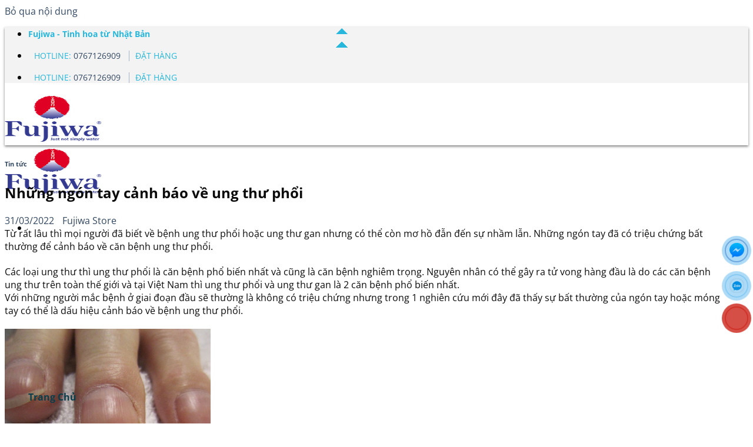

--- FILE ---
content_type: text/html; charset=UTF-8
request_url: https://fujiwa.store/nhung-ngon-tay-canh-bao-ve-ung-thu-phoi
body_size: 40316
content:
<!DOCTYPE html>
<!--[if IE 9 ]> <html lang="vi" prefix="og: https://ogp.me/ns#" class="ie9 loading-site no-js"> <![endif]-->
<!--[if IE 8 ]> <html lang="vi" prefix="og: https://ogp.me/ns#" class="ie8 loading-site no-js"> <![endif]-->
<!--[if (gte IE 9)|!(IE)]><!--><html lang="vi" prefix="og: https://ogp.me/ns#" class="loading-site no-js"> <!--<![endif]-->
<head itemscope="" itemtype="https://schema.org/WebSite">
	<meta charset="UTF-8" />
	<meta name="viewport" content="width=device-width, initial-scale=1.0, minimum-scale=1.0, maximum-scale=5.0">
	<script>(function(html){html.className = html.className.replace(/\bno-js\b/,'js')})(document.documentElement);</script>

<!-- Tối ưu hóa công cụ tìm kiếm bởi Rank Math PRO - https://rankmath.com/ -->
<title>Những ngón tay cảnh báo về ung thư phổi</title>
<meta name="description" content="Từ rất lâu thì mọi người đã biết về bệnh ung thư phổi hoặc ung thư gan nhưng có thể còn mơ hồ đẫn đến sự nhầm lẫn. Những ngón tay đã có triệu chứng bất thường"/>
<meta name="robots" content="follow, index, max-snippet:-1, max-video-preview:-1, max-image-preview:large"/>
<link rel="canonical" href="https://fujiwa.store/nhung-ngon-tay-canh-bao-ve-ung-thu-phoi" />
<meta property="og:locale" content="vi_VN" />
<meta property="og:type" content="article" />
<meta property="og:title" content="Những ngón tay cảnh báo về ung thư phổi" />
<meta property="og:description" content="Từ rất lâu thì mọi người đã biết về bệnh ung thư phổi hoặc ung thư gan nhưng có thể còn mơ hồ đẫn đến sự nhầm lẫn. Những ngón tay đã có triệu chứng bất thường" />
<meta property="og:url" content="https://fujiwa.store/nhung-ngon-tay-canh-bao-ve-ung-thu-phoi" />
<meta property="og:site_name" content="Fujiwa" />
<meta property="article:publisher" content="https://www.facebook.com/fujiwa.store" />
<meta property="article:author" content="107271308453309" />
<meta property="article:section" content="Tin tức" />
<meta property="fb:app_id" content="391722079024207" />
<meta property="og:image" content="https://fujiwa.store/wp-content/uploads/2022/03/img-20220330-193231.jpg" />
<meta property="og:image:secure_url" content="https://fujiwa.store/wp-content/uploads/2022/03/img-20220330-193231.jpg" />
<meta property="og:image:width" content="976" />
<meta property="og:image:height" content="425" />
<meta property="og:image:alt" content="img 20220330 193231" />
<meta property="og:image:type" content="image/jpeg" />
<meta property="article:published_time" content="2022-03-31T02:33:46+07:00" />
<meta name="twitter:card" content="summary_large_image" />
<meta name="twitter:title" content="Những ngón tay cảnh báo về ung thư phổi" />
<meta name="twitter:description" content="Từ rất lâu thì mọi người đã biết về bệnh ung thư phổi hoặc ung thư gan nhưng có thể còn mơ hồ đẫn đến sự nhầm lẫn. Những ngón tay đã có triệu chứng bất thường" />
<meta name="twitter:site" content="@@fujiwastore" />
<meta name="twitter:creator" content="@@fujiwastore" />
<meta name="twitter:image" content="https://fujiwa.store/wp-content/uploads/2022/03/img-20220330-193231.jpg" />
<meta name="twitter:label1" content="Được viết bởi" />
<meta name="twitter:data1" content="Fujiwa Store" />
<meta name="twitter:label2" content="Thời gian để đọc" />
<meta name="twitter:data2" content="5 phút" />
<script type="application/ld+json" class="rank-math-schema-pro">{"@context":"https://schema.org","@graph":[{"@type":"Place","@id":"https://fujiwa.store/#place","address":{"@type":"PostalAddress","streetAddress":"E1/24C Th\u1edbi H\u00f2a, V\u0129nh L\u1ed9c A","addressLocality":"TP.HCM","addressRegion":"B\u00ecnh Ch\u00e1nh","postalCode":"700000","addressCountry":"Vi\u1ec7t Nam"}},{"@type":["LocalBusiness","Organization"],"@id":"https://fujiwa.store/#organization","name":"N\u01b0\u1edbc u\u1ed1ng Fujiwa","url":"https://fujiwa.store/","sameAs":["https://www.facebook.com/fujiwa.store","https://twitter.com/@fujiwastore","https://www.pinterest.com/fujiwastore/","https://www.linkedin.com/in/fujiwa/"],"address":{"@type":"PostalAddress","streetAddress":"E1/24C Th\u1edbi H\u00f2a, V\u0129nh L\u1ed9c A","addressLocality":"TP.HCM","addressRegion":"B\u00ecnh Ch\u00e1nh","postalCode":"700000","addressCountry":"Vi\u1ec7t Nam"},"logo":{"@type":"ImageObject","@id":"https://fujiwa.store/#logo","url":"https://fujiwa.store/wp-content/uploads/2021/08/logo.png","contentUrl":"https://fujiwa.store/wp-content/uploads/2021/08/logo.png","caption":"Fujiwa","inLanguage":"vi"},"priceRange":"79,000VN\u0110","openingHours":["Monday,Tuesday,Wednesday,Thursday,Friday,Saturday,Sunday :-:"],"location":{"@id":"https://fujiwa.store/#place"},"image":{"@id":"https://fujiwa.store/#logo"},"telephone":"0767126909"},{"@type":"WebSite","@id":"https://fujiwa.store/#website","url":"https://fujiwa.store","name":"Fujiwa","publisher":{"@id":"https://fujiwa.store/#organization"},"inLanguage":"vi"},{"@type":"ImageObject","@id":"https://fujiwa.store/wp-content/uploads/2022/03/img-20220330-193231.jpg","url":"https://fujiwa.store/wp-content/uploads/2022/03/img-20220330-193231.jpg","width":"976","height":"425","caption":"img 20220330 193231","inLanguage":"vi"},{"@type":"WebPage","@id":"https://fujiwa.store/nhung-ngon-tay-canh-bao-ve-ung-thu-phoi#webpage","url":"https://fujiwa.store/nhung-ngon-tay-canh-bao-ve-ung-thu-phoi","name":"Nh\u1eefng ng\u00f3n tay c\u1ea3nh b\u00e1o v\u1ec1 ung th\u01b0 ph\u1ed5i","datePublished":"2022-03-31T02:33:46+07:00","dateModified":"2022-03-31T02:33:46+07:00","isPartOf":{"@id":"https://fujiwa.store/#website"},"primaryImageOfPage":{"@id":"https://fujiwa.store/wp-content/uploads/2022/03/img-20220330-193231.jpg"},"inLanguage":"vi"},{"@type":"Person","@id":"https://fujiwa.store","name":"Fujiwa Store","url":"https://fujiwa.store","image":{"@type":"ImageObject","@id":"https://fujiwa.store/wp-content/uploads/2021/11/fujiwa-96x96.png","url":"https://fujiwa.store/wp-content/uploads/2021/11/fujiwa-96x96.png","caption":"Fujiwa Store","inLanguage":"vi"},"sameAs":["https://fujiwa.store/"],"worksFor":{"@id":"https://fujiwa.store/#organization"}},{"@type":"BlogPosting","headline":"Nh\u1eefng ng\u00f3n tay c\u1ea3nh b\u00e1o v\u1ec1 ung th\u01b0 ph\u1ed5i","datePublished":"2022-03-31T02:33:46+07:00","dateModified":"2022-03-31T02:33:46+07:00","articleSection":"Tin t\u1ee9c","author":{"@id":"https://fujiwa.store","name":"Fujiwa Store"},"publisher":{"@id":"https://fujiwa.store/#organization"},"description":"T\u1eeb r\u1ea5t l\u00e2u th\u00ec m\u1ecdi ng\u01b0\u1eddi \u0111\u00e3 bi\u1ebft v\u1ec1 b\u1ec7nh ung th\u01b0 ph\u1ed5i ho\u1eb7c ung th\u01b0 gan nh\u01b0ng c\u00f3 th\u1ec3 c\u00f2n m\u01a1 h\u1ed3 \u0111\u1eabn \u0111\u1ebfn s\u1ef1 nh\u1ea7m l\u1eabn. Nh\u1eefng ng\u00f3n tay \u0111\u00e3 c\u00f3 tri\u1ec7u ch\u1ee9ng b\u1ea5t th\u01b0\u1eddng","name":"Nh\u1eefng ng\u00f3n tay c\u1ea3nh b\u00e1o v\u1ec1 ung th\u01b0 ph\u1ed5i","@id":"https://fujiwa.store/nhung-ngon-tay-canh-bao-ve-ung-thu-phoi#richSnippet","isPartOf":{"@id":"https://fujiwa.store/nhung-ngon-tay-canh-bao-ve-ung-thu-phoi#webpage"},"image":{"@id":"https://fujiwa.store/wp-content/uploads/2022/03/img-20220330-193231.jpg"},"inLanguage":"vi","mainEntityOfPage":{"@id":"https://fujiwa.store/nhung-ngon-tay-canh-bao-ve-ung-thu-phoi#webpage"}}]}</script>
<!-- /Plugin SEO WordPress Rank Math -->

<link rel="alternate" type="application/rss+xml" title="Dòng thông tin Fujiwa &raquo;" href="https://fujiwa.store/feed" />
<link rel="alternate" type="application/rss+xml" title="Fujiwa &raquo; Dòng bình luận" href="https://fujiwa.store/comments/feed" />
<link rel="alternate" type="application/rss+xml" title="Fujiwa &raquo; Những ngón tay cảnh báo về ung thư phổi Dòng bình luận" href="https://fujiwa.store/nhung-ngon-tay-canh-bao-ve-ung-thu-phoi/feed" />
<style id='wp-img-auto-sizes-contain-inline-css' type='text/css'>
img:is([sizes=auto i],[sizes^="auto," i]){contain-intrinsic-size:3000px 1500px}
/*# sourceURL=wp-img-auto-sizes-contain-inline-css */
</style>
<style id='woocommerce-inline-inline-css' type='text/css'>
.woocommerce form .form-row .required { visibility: visible; }
/*# sourceURL=woocommerce-inline-inline-css */
</style>
<link data-minify="1" rel='stylesheet' id='yasrcss-css' href='https://fujiwa.store/wp-content/cache/min/1/wp-content/plugins/yet-another-stars-rating-premium/includes/css/yasr.css?ver=1749888834' type='text/css' media='all' />
<style id='yasrcss-inline-css' type='text/css'>
.yasr-star-rating {
            background-image: url("https://fujiwa.store/wp-content/plugins/yet-another-stars-rating-premium/yasr_pro/includes/img/stars/0yasr_0.svg");
        }
        .yasr-star-rating .yasr-star-value {
            background: url("https://fujiwa.store/wp-content/plugins/yet-another-stars-rating-premium/yasr_pro/includes/img/stars/0yasr_1.svg") ;
        }
/*# sourceURL=yasrcss-inline-css */
</style>
<link data-minify="1" rel='stylesheet' id='yasrprocss-css' href='https://fujiwa.store/wp-content/cache/min/1/wp-content/plugins/yet-another-stars-rating-premium/yasr_pro/css/yasr-pro-front.css?ver=1749888834' type='text/css' media='all' />
<link rel='stylesheet' id='ez-toc-css' href='https://fujiwa.store/wp-content/plugins/easy-table-of-contents/assets/css/screen.min.css?ver=2.0.79.2' type='text/css' media='all' />
<style id='ez-toc-inline-css' type='text/css'>
div#ez-toc-container .ez-toc-title {font-size: 120%;}div#ez-toc-container .ez-toc-title {font-weight: 500;}div#ez-toc-container ul li , div#ez-toc-container ul li a {font-size: 95%;}div#ez-toc-container ul li , div#ez-toc-container ul li a {font-weight: 500;}div#ez-toc-container nav ul ul li {font-size: 90%;}.ez-toc-box-title {font-weight: bold; margin-bottom: 10px; text-align: center; text-transform: uppercase; letter-spacing: 1px; color: #666; padding-bottom: 5px;position:absolute;top:-4%;left:5%;background-color: inherit;transition: top 0.3s ease;}.ez-toc-box-title.toc-closed {top:-25%;}
.ez-toc-container-direction {direction: ltr;}.ez-toc-counter ul{counter-reset: item ;}.ez-toc-counter nav ul li a::before {content: counters(item, '.', decimal) '. ';display: inline-block;counter-increment: item;flex-grow: 0;flex-shrink: 0;margin-right: .2em; float: left; }.ez-toc-widget-direction {direction: ltr;}.ez-toc-widget-container ul{counter-reset: item ;}.ez-toc-widget-container nav ul li a::before {content: counters(item, '.', decimal) '. ';display: inline-block;counter-increment: item;flex-grow: 0;flex-shrink: 0;margin-right: .2em; float: left; }
/*# sourceURL=ez-toc-inline-css */
</style>
<link data-minify="1" rel='stylesheet' id='brands-styles-css' href='https://fujiwa.store/wp-content/cache/min/1/wp-content/plugins/woocommerce/assets/css/brands.css?ver=1749888827' type='text/css' media='all' />
<link data-minify="1" rel='stylesheet' id='load-fa5-css' href='https://fujiwa.store/wp-content/cache/min/1/ajax/libs/font-awesome/5.15.4/css/all.min.css?ver=1749888827' type='text/css' media='all' />
<link data-minify="1" rel='stylesheet' id='flatsome-swatches-frontend-css' href='https://fujiwa.store/wp-content/cache/min/1/wp-content/themes/flatsome/assets/css/extensions/flatsome-swatches-frontend.css?ver=1749888827' type='text/css' media='all' />
<link data-minify="1" rel='stylesheet' id='yasrcsslightscheme-css' href='https://fujiwa.store/wp-content/cache/min/1/wp-content/plugins/yet-another-stars-rating-premium/includes/css/yasr-table-light.css?ver=1749888834' type='text/css' media='all' />
<link data-minify="1" rel='stylesheet' id='flatsome-main-css' href='https://fujiwa.store/wp-content/cache/min/1/wp-content/themes/flatsome/assets/css/flatsome.css?ver=1749888827' type='text/css' media='all' />
<style id='flatsome-main-inline-css' type='text/css'>
@font-face {
				font-family: "fl-icons";
				font-display: block;
				src: url(https://fujiwa.store/wp-content/themes/flatsome/assets/css/icons/fl-icons.eot?v=3.19.13);
				src:
					url(https://fujiwa.store/wp-content/themes/flatsome/assets/css/icons/fl-icons.eot#iefix?v=3.19.13) format("embedded-opentype"),
					url(https://fujiwa.store/wp-content/themes/flatsome/assets/css/icons/fl-icons.woff2?v=3.19.13) format("woff2"),
					url(https://fujiwa.store/wp-content/themes/flatsome/assets/css/icons/fl-icons.ttf?v=3.19.13) format("truetype"),
					url(https://fujiwa.store/wp-content/themes/flatsome/assets/css/icons/fl-icons.woff?v=3.19.13) format("woff"),
					url(https://fujiwa.store/wp-content/themes/flatsome/assets/css/icons/fl-icons.svg?v=3.19.13#fl-icons) format("svg");
			}
/*# sourceURL=flatsome-main-inline-css */
</style>
<link data-minify="1" rel='stylesheet' id='flatsome-shop-css' href='https://fujiwa.store/wp-content/cache/min/1/wp-content/themes/flatsome/assets/css/flatsome-shop.css?ver=1749888827' type='text/css' media='all' />
<style id='rocket-lazyload-inline-css' type='text/css'>
.rll-youtube-player{position:relative;padding-bottom:56.23%;height:0;overflow:hidden;max-width:100%;}.rll-youtube-player:focus-within{outline: 2px solid currentColor;outline-offset: 5px;}.rll-youtube-player iframe{position:absolute;top:0;left:0;width:100%;height:100%;z-index:100;background:0 0}.rll-youtube-player img{bottom:0;display:block;left:0;margin:auto;max-width:100%;width:100%;position:absolute;right:0;top:0;border:none;height:auto;-webkit-transition:.4s all;-moz-transition:.4s all;transition:.4s all}.rll-youtube-player img:hover{-webkit-filter:brightness(75%)}.rll-youtube-player .play{height:100%;width:100%;left:0;top:0;position:absolute;background:url(https://fujiwa.store/wp-content/plugins/wp-rocket/assets/img/youtube.png) no-repeat center;background-color: transparent !important;cursor:pointer;border:none;}
/*# sourceURL=rocket-lazyload-inline-css */
</style>
<script type="text/javascript" src="https://fujiwa.store/wp-includes/js/jquery/jquery.min.js?ver=3.7.1" id="jquery-core-js" data-rocket-defer defer></script>
<script type="text/javascript" src="https://fujiwa.store/wp-content/plugins/woocommerce/assets/js/jquery-blockui/jquery.blockUI.min.js?ver=2.7.0-wc.10.3.7" id="wc-jquery-blockui-js" data-wp-strategy="defer" data-rocket-defer defer></script>
<script type="text/javascript" id="wc-add-to-cart-js-extra">
/* <![CDATA[ */
var wc_add_to_cart_params = {"ajax_url":"/wp-admin/admin-ajax.php","wc_ajax_url":"/?wc-ajax=%%endpoint%%","i18n_view_cart":"Xem gi\u1ecf h\u00e0ng","cart_url":"https://fujiwa.store/gio-hang","is_cart":"","cart_redirect_after_add":"yes"};
//# sourceURL=wc-add-to-cart-js-extra
/* ]]> */
</script>
<script type="text/javascript" src="https://fujiwa.store/wp-content/plugins/woocommerce/assets/js/frontend/add-to-cart.min.js?ver=10.3.7" id="wc-add-to-cart-js" defer="defer" data-wp-strategy="defer"></script>
<script type="text/javascript" src="https://fujiwa.store/wp-content/plugins/woocommerce/assets/js/js-cookie/js.cookie.min.js?ver=2.1.4-wc.10.3.7" id="wc-js-cookie-js" data-wp-strategy="defer" data-rocket-defer defer></script>
<meta name="p:domain_verify" content="615dbbf9f5f5d78758aef156157007f0"/>
<meta property="fb:app_id" content="391722079024207"/>

<!-- Google Tag Manager -->
<script>(function(w,d,s,l,i){w[l]=w[l]||[];w[l].push({'gtm.start':
new Date().getTime(),event:'gtm.js'});var f=d.getElementsByTagName(s)[0],
j=d.createElement(s),dl=l!='dataLayer'?'&l='+l:'';j.async=true;j.src=
'https://www.googletagmanager.com/gtm.js?id='+i+dl;f.parentNode.insertBefore(j,f);
})(window,document,'script','dataLayer','GTM-NBP8F4Q');</script>
<!-- End Google Tag Manager -->

<meta name="google-site-verification" content="2yCK5033nOuPqyblbuCT5gmKjc47_Bylg9VQcyZajzA" />	<noscript><style>.woocommerce-product-gallery{ opacity: 1 !important; }</style></noscript>
	<link rel="icon" href="https://fujiwa.store/wp-content/uploads/2021/11/cropped-fujiwa-32x32.png" sizes="32x32" />
<link rel="icon" href="https://fujiwa.store/wp-content/uploads/2021/11/cropped-fujiwa-192x192.png" sizes="192x192" />
<link rel="apple-touch-icon" href="https://fujiwa.store/wp-content/uploads/2021/11/cropped-fujiwa-180x180.png" />
<meta name="msapplication-TileImage" content="https://fujiwa.store/wp-content/uploads/2021/11/cropped-fujiwa-270x270.png" />
<style id="custom-css" type="text/css">:root {--primary-color: #2eb6cb;--fs-color-primary: #2eb6cb;--fs-color-secondary: #07a4b5;--fs-color-success: #7a9c59;--fs-color-alert: #b20000;--fs-experimental-link-color: #3c7b99;--fs-experimental-link-color-hover: #1d9cdb;}.tooltipster-base {--tooltip-color: #fff;--tooltip-bg-color: #000;}.off-canvas-right .mfp-content, .off-canvas-left .mfp-content {--drawer-width: 300px;}.off-canvas .mfp-content.off-canvas-cart {--drawer-width: 360px;}.container-width, .full-width .ubermenu-nav, .container, .row{max-width: 1240px}.row.row-collapse{max-width: 1210px}.row.row-small{max-width: 1232.5px}.row.row-large{max-width: 1270px}.header-main{height: 90px}#logo img{max-height: 90px}#logo{width:164px;}#logo img{padding:6px 0;}.header-bottom{min-height: 55px}.header-top{min-height: 30px}.transparent .header-main{height: 90px}.transparent #logo img{max-height: 90px}.has-transparent + .page-title:first-of-type,.has-transparent + #main > .page-title,.has-transparent + #main > div > .page-title,.has-transparent + #main .page-header-wrapper:first-of-type .page-title{padding-top: 120px;}.header.show-on-scroll,.stuck .header-main{height:70px!important}.stuck #logo img{max-height: 70px!important}.header-bg-color {background-color: rgba(255,255,255,0.9)}.header-bottom {background-color: #f1f1f1}.header-main .nav > li > a{line-height: 68px }.stuck .header-main .nav > li > a{line-height: 50px }@media (max-width: 549px) {.header-main{height: 70px}#logo img{max-height: 70px}}.main-menu-overlay{background-color: #1e73be}.header-top{background-color:rgba(170,170,170,0.14)!important;}body{color: #0a0a0a}h1,h2,h3,h4,h5,h6,.heading-font{color: #0a0a0a;}body{font-family: "Open Sans", sans-serif;}body {font-weight: 400;font-style: normal;}.nav > li > a {font-family: "Open Sans", sans-serif;}.mobile-sidebar-levels-2 .nav > li > ul > li > a {font-family: "Open Sans", sans-serif;}.nav > li > a,.mobile-sidebar-levels-2 .nav > li > ul > li > a {font-weight: 700;font-style: normal;}h1,h2,h3,h4,h5,h6,.heading-font, .off-canvas-center .nav-sidebar.nav-vertical > li > a{font-family: "Open Sans", sans-serif;}h1,h2,h3,h4,h5,h6,.heading-font,.banner h1,.banner h2 {font-weight: 700;font-style: normal;}.alt-font{font-family: "Open Sans", sans-serif;}.alt-font {font-weight: 400!important;font-style: normal!important;}.has-equal-box-heights .box-image {padding-top: 100%;}@media screen and (min-width: 550px){.products .box-vertical .box-image{min-width: 300px!important;width: 300px!important;}}.absolute-footer, html{background-color: #ffffff}button[name='update_cart'] { display: none; }.nav-vertical-fly-out > li + li {border-top-width: 1px; border-top-style: solid;}/* Custom CSS */.single-product .product_meta{clear: both;}p.cr-comment-image-text, .cr-qna-new-q-form-text{display:none!important}.cr-qna-search-icon{display:none}.woocommerce-form-login-toggle .message-wrapper{padding-bottom:0}#billing_state_field .select2-selection {line-height: 3.0084em!important;}.fl-labels .form-row input:not([type=checkbox]), .fl-labels .form-row textarea, .fl-labels .form-row select {height: 2.5em;}.product-thumbnails a:hover, .product-thumbnails .is-nav-selected a {border-color: rgb(150 118 118 / 20%);border-radius: 5px;}.woocommerce-form-login-toggle .message-container {background: #38bdd9;border-radius: 28px;padding: 7px 0;width: 33%;text-align: center;float: left;margin-top: 16px;margin-right: 1em;}.woocommerce-form-login-toggle .message-container a{color:#fff}form.woocommerce-form-login{display: block;width: 100%;clear: both;}.page-id-12 .cart-auto-refresh {width: 100%!important;max-width: 100%!important;flex-basis: 100%!important;}.checkout_coupon{display:block!important}.cart-sidebar .checkout_coupon{display:none!important}.payment_methods p {margin-left: 31px;}.woocommerce-checkout .large-7 {max-width: 49.333333%;-ms-flex-preferred-size: 49.333333%;flex-basis: 49.333333%;}.woocommerce-checkout .large-5 {max-width: 50.666667%;-ms-flex-preferred-size: 53.666667%;flex-basis: 50.666667%; background: #f9f9f7;border-radius: 4px;}p.devvn-address-field{width:100%!important}.woocommerce-checkout .large-5 .col-inner {border-color: #2f332700;border-left: none;padding:0}a.remove, a.icon-remove{border:none;font-size: 20px !important;}.cart-discount {background-color: transparent; font-size: initial;}.cart-discount th, .cart-discount td {padding-left: 0;}.woocommerce-checkout-review-order-table .product-name {width: 82%!important;}.shop_table .product-name{width: 45%}.vi-wcaio-sidebar-cart-icon-wrap{bottom: 50%!important}#billing_country_field{display:none}#payment .place-order{margin-top:4px}.header-main .nav > li > a {color: #0A3D4C;font-weight: 600;position: relative;white-space: pre-wrap;}.nav-dropdown {border: 2px solid #ddd;-moz-box-shadow: 0 10px 20px rgba(0,0,0,0.5);-webkit-box-shadow: 0 10px 20px rgb(0 0 0 / 50%);box-shadow: 0 10px 20px rgb(0 0 0 / 50%);background: #0075a8;width: 326px;transform: translate(-50%, 0%);-webkit-transform: translate(-50%, 0%);-ms-transform: translate(-50%, 0%);top: 89px;border: none;padding: 10px 20px 10px 20px;border-radius: .25rem;border: none!important;}.nav-dropdown-has-arrow li.has-dropdown:after {border-color: rgba(221,221,221,0);border-bottom-color: #fff;border-width: 8px;width: 0;height: 0;border-left: 10px solid transparent;border-right: 10px solid transparent;border-bottom: 10px solid #27B7DC;display: block;content: "";position: absolute;top: 71px;margin-left: -5px;left: 45%;}.sub-menu li a:hover {color: #72B927;background-color: transparent;}.sub-menu a {color: #fff!important;font-weight: 400;text-transform: initial;border-bottom: 1px solid rgba(255,255,255,0.3);padding: 10px 0;white-space: pre-wrap;}.header-wrapper{background: #fff;z-index: 300;box-shadow: 0 2px 4px rgb(0 0 0 / 50%)!important;width: 100%;}.nav-right li.current-dropdown:last-child>.nav-dropdown, .nav-right li.has-dropdown:hover:last-child>.nav-dropdown {right: -203px;top: 68px}.account-item:before, .account-item:after {-webkit-transition: opacity .25s;-o-transition: opacity .25s;transition: opacity .25s;opacity: 1;top: 52px;left: 6px;}.nav-dropdown-has-arrow.nav-dropdown-has-border li.has-dropdown:before{display:none}.header-main .nav > li > a {text-transform: capitalize;}li.header-search>.nav-dropdown, .no-js li.has-dropdown:hover>.nav-dropdown {top: 67px;}.nav-dropdown-has-arrow li.header-search.has-dropdown:after{top: 48px;}.nav-dropdown-has-arrow li.account-item:after{top: 49px;}.stuck .li.current-dropdown>.nav-dropdown, .stuck.next-prev-thumbs li.has-dropdown:hover>.nav-dropdown, .stuck li.has-dropdown:hover>.nav-dropdown{top: 70px;}.stuck .li.header-search-dropdown>.nav-dropdown, .stuck li.header-search-dropdown:hover>.nav-dropdown {top: 56px;}.stuck .nav-right li.current-dropdown:last-child>.nav-dropdown, .stuck .nav-right li.has-dropdown:hover:last-child>.nav-dropdown {top: 57px;}.stuck .has-dropdown:after{top: 52px!important;}.stuck .header-search-dropdown:after {top: 38px!important;}.stuck .account-item:after {top: 39px!important;}.account-item .nav-dropdown a{color:#fff!important;}.nav-dropdown-default .nav-column li>a, .nav-dropdown.nav-dropdown-default>li>a {border-bottom: 1px #e7f2f66e dashed;}/*Top*/.navbar-info {right: 20px;top: 5px;z-index: 3;color: #0A3D4C; font-size: 13.5px;}.navbar-info span.item {padding: 0 10px;border-right: solid 1px #a2b5c7;}.navbar-info span.item strong {font-weight: 400;color: #27b7dc;}/*product-title*/.product-title a{font-size: 16px;color: #2e4db9;font-weight: 700;}.price-wrapper .price {font-size: 16px; }.add-to-cart-button a{padding: 0 20px;height: 39px;line-height: 36px!important;background-color: #2e4db9!important;color: #fff!important;font-size: 12px!important;margin-top: 10px!important;border-radius: 50px!important;}.woocommerce-Price-amount bdi{color:red}.product-summary .price-wrapper .woocommerce-Price-amount bdi{font-size:22px}.single-product .shop-container,.archive .shop-page-title ,.post-template-default #content>.row, .archive .blog-wrapper >.row, .page-template-default .row-main, .woocommerce-order-received .row-main{padding-top:0}.why-choose-us-text{width: 70%;display: block; text-align:center;margin: 0 auto;}.recent-blog-posts-li .badge-inner{width: 150px;height: 100px;float: left;}.product_list_widget img{width: 104px!important;height: 100px!important;float: left;}.product_list_widget del, .product_list_widget ins, .product_list_widget li a span{float:left; margin-left:15%}.product_list_widget ins{float:left; margin-left: 3%;}ul.product_list_widget .amount:nth-child(1){ margin-left: 14%;}.added_to_cart{none!important}.review-form-inner{border-color: #2eb6cb1c;border-radius: 7px;}.product-section-title-related{margin-left:0}.product-page-sections .entry-content{padding-top:10px}.badge-container {margin: 0!important;}.badge-frame {color: #fff;}.payment-icons img{height:38px}.ngan-hang img{display: inline-block;max-width: 100%;height: auto;width: 21%;}.absolute-footer .pull-left {padding-top: 15px;}.absolute-footer {padding: 0;}/* ================== Badge CSS ========================*/.badge-frame .badge-inner, .badge-outline .badge-inner {color: #fff;border: none;}.badge-frame {margin-left: 0px!important;}.badge-frame .badge-inner, .badge-outline .badge-inner {color: #fff;border: none;background: red;}.section-title-center span, .section-title-bold-center span {padding-bottom: 1%;}/* ---------- Flip 180Y Hover Animation ---------- */.header_logo:hover {transform: rotateY(180deg) perspective(700px);transform-origin: center center;}.header_logo {-webkit-transition: opacity .6s,-webkit-filter .6s,-webkit-transform .6s,-webkit-box-shadow .3s;transition: opacity .6s,-webkit-filter .6s,-webkit-transform .6s,-webkit-box-shadow .3s;-o-transition: filter .6s,opacity .6s,transform .6s,box-shadow .3s;transition: filter .6s,opacity .6s,transform .6s,box-shadow .3s;transition: filter .6s,opacity .6s,transform .6s,box-shadow .3s,-webkit-filter .6s,-webkit-transform .6s,-webkit-box-shadow .3s;}.header-wrapper:not(.stuck) .logo img {-webkit-transition: opacity .6s,-webkit-filter .6s,-webkit-transform .6s,-webkit-box-shadow .3s;transition: opacity .6s,-webkit-filter .6s,-webkit-transform .6s,-webkit-box-shadow .3s;-o-transition: filter .6s,opacity .6s,transform .6s,box-shadow .3s;transition: filter .6s,opacity .6s,transform .6s,box-shadow .3s;transition: filter .6s,opacity .6s,transform .6s,box-shadow .3s,-webkit-filter .6s,-webkit-transform .6s,-webkit-box-shadow .3s;}.single-post .star-rating{margin-left: 14%;}.single-postul.product_list_widget li {margin-bottom: 4%;}.post-sidebar bid {text-decoration: line-through;}#shop-sidebar .span.amount{margin-left: 40%;}.copyright-footer{line-height:19px}.border-radius img{border-radius:10px}.xoo-wsc-ft-amt {padding: 3px;display: flex;justify-content: space-between;border-top: 1px dashed #9E9E9E;margin-top: 5px;padding-top: 5px;}.xoo-wsc-ft-amt-subtotal{border-top:none!important;}.xoo-wsc-sm-sales{display:none}.xoo-wsc-qtb-square input[type="number"].xoo-wsc-qty {padding: 0;margin: 0;}.xoo-wsc-clist-section-invalid .xoo-wsc-clist-label, .xoo-wsc-coupon-row:nth-of-type(1) .xoo-wsc-coupon-apply-btn, .xoo-wsc-coupon-row:nth-of-type(1) .xoo-wsc-cr-code{display:none}.xoo-wsc-clist-section-invalid{padding-top:20px}.xoo-wsc-sl-apply-coupon input{width: 60%;height: 2.607em;}/*page km*/.box {text-align: center;}.inner .coupon {display: inline-block;border: 1px dashed #000;padding: 2px 20px;position: relative;font-weight: bold;background: #FFC107;}span.scissors {position: absolute;top: -12px;right: 0;}.inner {display: inline-block;border: 1px dotted #e8dddd;padding: 10px;border-radius: 6px;background: #27b7dc;width: 100%;}.inner p{float:left;color:#fff;padding: 0;margin: 4px 10px;}/*Float contact*/*{-webkit-box-sizing:border-box;-moz-box-sizing:border-box;box-sizing:border-box;}*:before,*:after{-webkit-box-sizing:border-box;-moz-box-sizing:border-box;box-sizing:border-box;}a{color:#337ab7;text-decoration:none;}a:hover,a:focus{color:#23527c;text-decoration:underline;}a:focus{outline:thin dotted;outline:5px auto -webkit-focus-ring-color;outline-offset:-2px;}img{vertical-align:middle;}.animated{-webkit-animation-duration:1s;animation-duration:1s;-webkit-animation-fill-mode:both;animation-fill-mode:both;}.pulse{-webkit-animation-name:pulse;animation-name:pulse;}*{outline:none;}::-webkit-scrollbar{width:5px;}::-webkit-scrollbar-track{background:#f1f1f1;}::-webkit-scrollbar-thumb{background:#e74929;}::-webkit-scrollbar-thumb:hover{background:#e74929;}a:hover,a:focus{transform:all ease 300ms;text-decoration:none;color:inherit;}img{max-width:100%;height:auto;}.animated{animation-duration:1s;animation-fill-mode:both;}.pulse{animation-name:pulse;}.animated.infinite{animation-iteration-count:infinite;}.support-online{position:fixed;z-index:99999;right:0;bottom:130px;width:50px;}.support-online a{position:relative;margin:17px 10px;text-align:left;width:40px;height:40px;}.support-online i{width:25px;height:25px;background:#c91508;color:#fff;border-radius:100%;font-size:15px;text-align:center;line-height:1.8;position:relative;z-index:999;}.support-online a{display:inline-block;}.alo-circle-fill{width:50px;height:50px;top:-12px;position:absolute;-webkit-transition:all .2s ease-in-out;-moz-transition:all .2s ease-in-out;-ms-transition:all .2s ease-in-out;-o-transition:all .2s ease-in-out;transition:all .2s ease-in-out;-webkit-border-radius:100%;-moz-border-radius:100%;border-radius:100%;border:2px solid transparent;-webkit-transition:all .5s;-moz-transition:all .5s;-o-transition:all .5s;transition:all .5s;background-color:#c91508;opacity:.75;right:3px;}.alo-circle{width:40px;height:40px;top:-7px;right:8px;position:absolute;background-color:transparent;-webkit-border-radius:100%;-moz-border-radius:100%;border-radius:100%;border:2px solid rgba(30,30,30,0.4);opacity:.1;border-color:#c91508;opacity:.5;}.support-online-zalo{bottom:190px;}.support-online-zalo .alo-circle{border-color:#038fe66e!important;}.support-online-zalo .alo-circle-fill{background-color:#038fe66e!important;}.support-online-fb{bottom:250px;}.support-online-fb .alo-circle{border-color:#4267b2!important;}.support-online-fb .alo-circle-fill{background-color:#038fe66e!important;}a:hover{color:inherit;}.support-online img{width:25px;height:25px;}/*! CSS Used keyframes */@-webkit-keyframes pulse{0%{-webkit-transform:scale(1);transform:scale(1);}50%{-webkit-transform:scale(1.1);transform:scale(1.1);}100%{-webkit-transform:scale(1);transform:scale(1);}}@keyframes pulse{0%{-webkit-transform:scale(1);-ms-transform:scale(1);transform:scale(1);}50%{-webkit-transform:scale(1.1);-ms-transform:scale(1.1);transform:scale(1.1);}100%{-webkit-transform:scale(1);-ms-transform:scale(1);transform:scale(1);}}/*End float*/.woocommerce ul#shipping_method li {margin: 0;}.single-product .price-wrapper { padding: 0; }.stars a:hover:after, .stars a.active:after {color: #f1cb32;}.cr-ajax-reviews-sort{display:none}#cr_qna.cr-qna-block div.cr-qna-search-block button.cr-qna-ask-button {padding: 0 10px;}#cr_qna.cr-qna-block div.cr-qna-list-block .cr-qna-list-q-cont button.cr-qna-ans-button { width: 427px;}#cr_qna>h2{padding-top: 22px;}.woocommerce-review-link{margin-left:1%}.single-product .woocommerce-product-rating .star-rating{margin-top: 4px;float:left}.woocommerce-product-rating .cr-qna-link{color: #3c7b99;font-size: 90%;}.entry-content {padding-top: 0;}#comments>h2{margin-top:2%}aside .box-image img {max-width: 100%;width: auto;margin: 0 auto;}/*404*/.error-404{padding:0; margin:0}.error-404 .medium-3 {max-width: 100%;-ms-flex-preferred-size: 100%;flex-basis: 100%;text-align: center;font-size: 45px!important;padding: 0;margin: 0}.error-404 .header-font:after{ content: "404";color: #e9ebe7;position: absolute;top: 0;left: 50%;-webkit-transform: translate(calc(-50% + 22px),14px);-ms-transform: translate(calc(-50% + 22px),14px);transform: translate(calc(-50% + 22px),14px);z-index: 0;}.error-404 .medium-9 {max-width: 100%;-ms-flex-preferred-size: 100%;flex-basis: 100%;text-align: center;}.error-404 .page-content{width: 766px;text-align: center;display: block;margin: 0 auto;}.variations td {vertical-align: middle;padding: 0.2em 0;border: 0;border-bottom: 1px dashed #dedede;}.variations tr:nth-child(1) td{border-top: 1px dashed #dedede;}.cr-voting-cont img, .cr-voting-cont svg {margin-left: 0px;margin-right: 7px;margin-top: 0px;margin-bottom: 0px;width: 13px;height: 16px;cursor: pointer;pointer-events: auto;}.post-3618 .box-image img, .post-3897 .box-image img, .post-3616 .box-image img{padding: 38px;}/*Mobile support*/.hotro_mb{display:none;}@media (max-width: 767px){.hotro_mb{background:#e7e7e7;padding:10px;border-radius:10px;}.hotro_mb{display:block;}}.hotro_mb{background:#e7e7e7;padding:10px;border-radius:10px;}.b-flex{display:flex;}.b__contact-btoom{position:fixed;bottom:0;width:100%;border-radius:0;background:white;z-index: 999;}.b-contact-zalo{background-color:#038fe6}.b-contact a{color:white;}.b-contact-facebook{background-color:#1b6593;}.b-contact-zalo,.b-contact-facebook{flex-basis:36%;display:flex;justify-content:center;padding:10px;color:white;border-radius:5px;margin-right:3px;}.b-lienhelai{flex-basis: 27%;display: flex;background-color: #38a562;justify-content: center;padding: 10px;color: white;border-radius: 5px;margin-right: 3px;}/*Ho tro mobile*/aside .row .box-image {position: relative;height: auto;margin: 0 auto;overflow: hidden;float: left;width: 40%;}aside .row .box-push .box-text {padding: 15px 0px;background-color: rgba(255,255,255,.95);max-width: 55%;margin: 0 auto;float: right;width: 55%;text-align:left}aside .star-rating {margin-left: 0!important}.devvn-popup-title {background: -moz-linear-gradient(to bottom,#27b7dc 0%,#27b7dcdb 100%);background: -webkit-linear-gradient(to bottom,#27b7dc 0%,#27b7dcdb 100%);background: linear-gradient(to bottom,#27b7dc 0%,#27b7dcdb 100%);}.popup-customer-info-group .devvn-order-btn {background: #36bcde;}.single-product .quantity+.button, .product-summary .quantity {float: left;}a.devvn_buy_now_style {max-width: 208px;padding: 6.5px 0;font-size: 1.11em;margin-left: 2%;border-radius: 0;}.devvn-popup-quickbuy a.devvn_buy_now_style {display:none}.single-product .variations_form{margin-bottom: 0;}aside .row .col {max-width: 100%;-ms-flex-preferred-size: 50%;flex-basis: 100%;}.woocommerce-checkout #ship-to-different-address, .single-product .__fsw_product_shipping_calculator{display:none}.chinhsachsi {border: 1px transparent;-webkit-border-radius: 40px;border-radius: 40px;color: #fff;cursor: pointer;display: inline-block;font-size: 20px;padding: 5px 27px;text-align: center;text-decoration: none;-webkit-animation: glowing 1300ms infinite;-moz-animation: glowing 1300ms infinite;-o-animation: glowing 1300ms infinite;animation: glowing 1300ms infinite;border-radius:99px;width: 100%;clear: both;display: block;}.chinhsachsi:focus{color:#fff}@-webkit-keyframes glowing {0% {background-color: #ff0000;box-shadow: 0 0 3px #cb2f0978;}50% {background-color: #b8410d;box-shadow: 0 0 15px #fc030187;}100% {background-color: #ff0000;box-shadow: 0 0 3px #c9320a7a;}}@keyframes glowing {0% {background-color: #ff0000;box-shadow: 0 0 3px #cb2f0978;}50% {background-color: #b8410d;box-shadow: 0 0 15px #fc030187;}100% {background-color: #ff0000;box-shadow: 0 0 3px #c9320a7a;}}@-webkit-keyframes glowing-polygon {0% {fill: #0091b2;-webkit-filter: drop-shadow(0 0 3px #0091b2);}50% {fill: #21c7ed;-webkit-filter: drop-shadow(0 0 15px #21c7ed);}100% {fill: #0091b2;-webkit-filter: drop-shadow(0 0 3px #0091b2);}}@keyframes glowingPolygon {0% {fill: #0091b2;filter: drop-shadow(0 0 3px #0091b2);}50% {fill: #21c7ed;filter: drop-shadow(0 0 15px #21c7ed);}100% {fill: #0091b2;filter: drop-shadow(0 0 3px #0091b2);}}.single_variation_wrap .chinhsachsi{display:none!important}.off-canvas-right.dark .mfp-content, .off-canvas-left.dark .mfp-content {background-color: rgb(7 164 181);}.byline{margin-left:10px}.single-product .chinhsachsi{display:none}.price-rules-table th{text-transform: initial;}.page-id-13 .col-inner>.nsl-container{display:none!important}.footer-wrapper ul li.bullet-arrow{padding: 7px 0 7px 15px;}.comment-text{background-color: #f5f5f7;padding: 5px 15px!important;border-radius: 12px;}.cr-meta-author-title {display: flex;}.cr-reviews-ajax-reviews .cr-show-more-reviews-prd, .cr-all-reviews-shortcode .cr-show-more-button {border-radius: 4px;}.commentlist>li:not(:first-child) {border-top: none;}.cr-all-reviews-shortcode ol.commentlist li .comment-text .meta .woocommerce-review__verified, #reviews.cr-reviews-ajax-reviews #comments.cr-reviews-ajax-comments .cr-ajax-reviews-list .comment-text .meta .woocommerce-review__verified {display: block;color: #4D5D64;font-size: 14px;font-weight: 400;}.woocommerce-review__verified.verified {background: transparent url(https://fujiwa.store/wp-content/uploads/2023/02/verify.png) no-repeat 5px 6px;padding: 6px 0 0px 20px;background-size: 12px;line-height: .9;color: #2ba832;font-size: 15px!important;margin: 0 0 6px 0;display: inline-flex;font-style: normal;color: #2ba832!important;}/*! CSS Used from: https://fujiwa.store/wp-content/plugins/customer-reviews-woocommerce/css/frontend.css?ver=5.19.0 ; media=all */@media all{.iv-comment-image{float:left;margin-right:5px;margin-left:0;margin-bottom:5px;margin-top:0px;border-radius:5px;overflow:hidden;border:1px solid #e4e1e3;filter:brightness(100%);}.iv-comment-image:hover{filter:brightness(95%);}.cr-comment-image-top{width:150px;display:inline-block;margin-right:5px;vertical-align:top;max-height:150px;border-radius:5px;overflow:hidden;border:1px solid #e4e1e3;filter:brightness(100%);}.cr-comment-image-top:hover{filter:brightness(95%);}.cr-comment-image-top img{box-shadow:none;max-width:100%;max-height:100%;width:auto;padding:0;border-radius:0;}#reviews div.iv-comment-image img,div.iv-comment-image img{box-shadow:none;width:75px;height:75px;object-fit:cover;padding:0;border-radius:0;display:block;}.cr-comment-image-top img{cursor:pointer;}.iv-comment-images,.cr-comment-videos{margin-bottom:1em;}.cr-comment-videos{margin:0;}.ivole-meter{overflow:hidden;background:#f2f2f2;background:-webkit-linear-gradient(top,#eee,#f6f6f6);background:linear-gradient(to bottom,#eee,#f6f6f6);background-color:#f3f3f3;height:22px;border-radius:1px;box-shadow:inset 0 1px 2px rgba(0,0,0,.4),inset 0 0 0 1px rgba(0,0,0,.1);-moz-box-sizing:border-box;-webkit-box-sizing:border-box;box-sizing:border-box;}.ivole-meter .ivole-meter-bar{border-radius:1px;background:#fb0;background:-webkit-linear-gradient(top,#ffce00,#ffa700);background:linear-gradient(to bottom,#ffce00,#ffa700);background-color:#ffce00;box-shadow:inset 0 0 0 1px rgba(0,0,0,.25),inset 0 -1px 0 rgba(0,0,0,.05);-webkit-transition:width .5s ease;transition:width .5s ease;float:left;font-size:0;height:100%;width:0;-moz-box-sizing:border-box;-webkit-box-sizing:border-box;box-sizing:border-box;}.ivole-meter .ivole-meter-bar:before{background-color:rgba(255,255,255,.25);content:"";display:block;font-size:0;height:1px;margin:1px;}#ivole-histogramTable tr.ivole-histogramRow .ivole-histogramCell1{white-space:nowrap;width:auto;}#ivole-histogramTable tr.ivole-histogramRow .ivole-histogramCell2{width:70%;}#ivole-histogramTable tr.ivole-histogramRow .ivole-histogramCell3{text-align:right;white-space:nowrap;width:auto;}#reviews .cr-summaryBox-wrap{display:flex;flex-wrap:wrap;justify-content:space-between;padding:2px;align-items:center;}#reviews .cr-summaryBox-wrap{margin:0 0 1em 0;background-color:#F9F9F9;}#reviews .cr-summaryBox-wrap .ivole-summaryBox,#reviews .cr-summaryBox-wrap .cr-overall-rating-wrap{margin:0px;width:49%;flex:0 0 49%;padding:10px;border-radius:4px;border:0px solid #e4e1e3;box-sizing:border-box;}#reviews .cr-summaryBox-wrap .cr-overall-rating-wrap{display:flex;justify-content:center;align-items:center;flex-wrap:wrap;flex-direction:column;}#reviews .cr-summaryBox-wrap .cr-average-rating{font-size:36px;font-weight:bold;line-height:50px;color:#0E252C;}#reviews .cr-summaryBox-wrap .cr-total-rating-count{font-size:14px;color:#0E252C;line-height:25px;}.ivole-summaryBox{max-width:100%;font-size:14px;}div.ivole-summaryBox{margin-bottom:2rem;}#ivole-histogramTable{margin-bottom:0px;border-collapse:collapse;border:0px;width:100%;max-width:320px;margin:0 auto;}#ivole-histogramTable .ivole-histogramRow{border:0px;}#ivole-histogramTable tr.ivole-histogramRow td{padding:0.2rem 0.3rem;vertical-align:middle;border:0px;background-color:transparent;}#ivole-histogramTable tr.ivole-histogramRow:first-child td{padding-top:0;}#ivole-histogramTable tr.ivole-histogramRow:last-child td{padding-bottom:0;}#ivole-histogramTable tr.ivole-histogramRow td:first-child{padding-left:0;}#ivole-histogramTable tr.ivole-histogramRow td:last-child{padding-right:0;}#ivole-histogramTable tr.ivole-histogramRow a{display:inline;}#reviews.cr-reviews-ajax-reviews .cr-count-row{background-color:#F9F9F9;padding:10px 12px;font-size:12px;color:#0E252C;margin:24px 0;display:flex;align-items:center;justify-content:space-between;}.cr-voting-cont{display:flex;align-items:center;justify-content:flex-end;}.cr-voting-cont-uni svg{margin-left:0px;margin-right:7px;margin-top:0px;margin-bottom:0px;width:13px;height:16px;cursor:pointer;pointer-events:auto;}.cr-voting-cont-uni span.cr-voting-upvote svg:hover{color:#000000;}.cr-voting-cont-uni span{display:block;line-height:11px;font-size:11px;margin-left:0px;margin-right:0px;margin-top:0px;margin-bottom:0px;}.cr-voting-cont-uni span.cr-voting-upvote svg .cr-voting-svg-int{fill:none;}.cr-voting-cont-uni span.cr-voting-upvote svg .cr-voting-svg-ext{fill:#18B394;}.cr-voting-cont-uni span.cr-voting-upvote svg:hover .cr-voting-svg-ext,.cr-voting-cont-uni span.cr-voting-downvote svg:hover .cr-voting-svg-ext{fill:#202020;}.cr-voting-cont-uni span.cr-voting-downvote svg .cr-voting-svg-int{fill:none;}.cr-voting-cont-uni span.cr-voting-downvote svg .cr-voting-svg-ext{fill:#CE2B37;}.cr-voting-cont-uni span.cr-voting-upvote-count{margin-right:10px;color:#18B394;}.cr-voting-cont-uni span.cr-voting-downvote-count{color:#CE2B37;}#reviews.cr-reviews-ajax-reviews #comments.cr-reviews-ajax-comments .cr-ajax-reviews-list .comment_container{position:relative;}#reviews.cr-reviews-ajax-reviews #comments.cr-reviews-ajax-comments .cr-ajax-reviews-list .comment_container img.avatar{float:left;position:absolute;padding:0;top:0;left:0;width:50px;height:auto;border:0px solid #e4e1e3;margin:0;box-shadow:none;border-radius:25px;}#reviews.cr-reviews-ajax-reviews #comments.cr-reviews-ajax-comments .cr-ajax-reviews-list .comment_container .meta{display:flex;align-items:baseline;justify-content:space-between;color:#767676;font-size:14px;flex-wrap:wrap;}#reviews.cr-reviews-ajax-reviews #comments.cr-reviews-ajax-comments .cr-ajax-reviews-list .comment_container .comment-text{margin:0 0 0 70px;border-top:0 solid #e4e1e3;border-left:0 solid #e4e1e3;border-right:0 solid #e4e1e3;border-bottom:1px solid #e4e1e3;padding:0 0 1em 0;}#reviews.cr-reviews-ajax-reviews #comments.cr-reviews-ajax-comments .cr-ajax-reviews-list .comment-text p{margin:1em 0;}#reviews.cr-reviews-ajax-reviews #comments.cr-reviews-ajax-comments .cr-ajax-reviews-list .comment-text .meta .cr-meta-author-featured-date{display:flex;flex-direction:row;column-gap:20px;align-items:baseline;}#reviews.cr-reviews-ajax-reviews #comments.cr-reviews-ajax-comments .cr-ajax-reviews-list .comment-text .meta .woocommerce-review__author{color:#0E252C;font-size:16px;display:inline;font-weight:500;}#reviews.cr-reviews-ajax-reviews #comments.cr-reviews-ajax-comments .cr-ajax-reviews-list .comment-text .meta .woocommerce-review__verified{display:block;color:#4D5D64;font-size:14px;font-weight:400;}div.cr-review-tags-filter{padding-top:5px;padding-left:0px;padding-right:0px;padding-bottom:0px;pointer-events:auto;opacity:1;}#reviews.cr-reviews-ajax-reviews #comments.cr-reviews-ajax-comments .cr-ajax-reviews-list .comment-text .crstar-rating,#reviews #comments .cr-summaryBox-wrap .crstar-rating{overflow:hidden;position:relative;height:20px;line-height:18px;font-size:18px;width:5.4em;font-family:crstar;color:#ffbc00;margin:10px 0;}#reviews #comments .cr-summaryBox-wrap .cr-overall-rating-wrap .crstar-rating{margin-bottom:0;margin-top:5px;}#reviews.cr-reviews-ajax-reviews #comments.cr-reviews-ajax-comments .cr-ajax-reviews-list .comment-text .crstar-rating::before,#reviews #comments .cr-summaryBox-wrap .crstar-rating::before{content:"\73\73\73\73\73";color:#d3ced2;float:left;top:0;left:0;position:absolute;}#reviews.cr-reviews-ajax-reviews #comments.cr-reviews-ajax-comments .cr-ajax-reviews-list .comment-text .crstar-rating span,#reviews #comments .cr-summaryBox-wrap .crstar-rating span{overflow:hidden;float:left;top:0;left:0;position:absolute;padding-top:1.5em;}#reviews.cr-reviews-ajax-reviews #comments.cr-reviews-ajax-comments .cr-ajax-reviews-list .comment-text .crstar-rating span::before,#reviews #comments .cr-summaryBox-wrap .crstar-rating span::before{content:"\53\53\53\53\53";top:0;position:absolute;left:0;}#reviews.cr-reviews-ajax-reviews #comments.cr-reviews-ajax-comments .cr-ajax-reviews-list{list-style-type:none;margin:0;padding:0 0 1.5em 0;}@media (max-width: 500px){#reviews .cr-summaryBox-wrap .ivole-summaryBox,#reviews .cr-summaryBox-wrap .cr-overall-rating-wrap{width:100%;flex:0 0 100%;}}.cr-reviews-ajax-reviews .cr-show-more-reviews-prd{display:block;margin:10px auto;height:40px;padding:0 20px 0 20px;border:solid 1px #BCCCD4;font-size:14px;background-color:transparent;color:#0E252C;}.cr-reviews-ajax-reviews .cr-show-more-reviews-prd:hover,.cr-reviews-ajax-reviews .cr-show-more-reviews-prd:focus{border:solid 1px #00A79D;background-color:transparent;color:#0E252C;}.cr-show-more-review-spinner{display:block;margin:20px auto;background:url(https://fujiwa.store/wp-content/plugins/customer-reviews-woocommerce/img/spinner-2x.gif) no-repeat;background-size:20px 20px;width:20px;height:20px;}.cr-show-more-review-spinner-cnt{width:100%;height:60px;display:flex;align-items:center;}.cr-reviews-ajax-reviews .cr-ajax-reviews-sort-div .cr-ajax-reviews-sort{display:block;margin:0;background:transparent;border:0px;padding:4px;width:auto;height:auto;appearance:auto;color:#0E252C;font-size:12px;font-weight:500;}.cr-ajax-reviews-sort-div{display:flex;justify-content:space-between;}#reviews.cr-reviews-ajax-reviews .cr-button-search{border:1px solid;border-radius:4px 4px 4px 4px;border-color:#ADB1B8 #A2A6AC #8D9096;padding:3px 10px;background:-webkit-linear-gradient(top,#f7f8fa,#e7e9ec);background:linear-gradient(to bottom,#f7f8fa,#e7e9ec);font-weight:normal;color:black;letter-spacing:normal;font-size:1em;text-transform:none;line-height:1.5em;margin-top:0px;margin-bottom:0px;margin-left:5px;margin-right:0px;white-space:nowrap;}#reviews.cr-reviews-ajax-reviews .cr-button-search:hover{background:#e0e3e9;background:-webkit-linear-gradient(top,#e7eaf0,#d9dce1);background:linear-gradient(to bottom,#e7eaf0,#d9dce1);text-decoration:none;}#reviews.cr-reviews-ajax-reviews .cr-ajax-search{display:flex;justify-content:space-between;padding:0;margin:24px 0;}#reviews.cr-reviews-ajax-reviews .cr-ajax-search div{position:relative;flex-grow:1;}#reviews.cr-reviews-ajax-reviews .cr-input-text,.cr-ajax-search input[type="text"]{border:1px solid;border-radius:4px 4px 4px 4px;border-color:#ADB1B8 #A2A6AC #8D9096;background-color:#ffffff;padding:3px 10px;padding-left:calc(1.5em + .75rem);padding-right:1.8em;width:100%;line-height:1.5em;margin:0px;font-size:1em;box-sizing:border-box;}#reviews.cr-reviews-ajax-reviews .cr-ajax-search .cr-ajax-search-icon,.cr-ajax-search .cr-ajax-search-icon{position:absolute;display:inline-block;top:50%;left:9px;transform:translateY(-50%);width:1.1em;height:1.1em;}.cr-ajax-search input[type="text"]{border:0px;border-radius:16px 16px 16px 16px;background-color:#F9F9F9;color:#898F92;padding:3px 10px;padding-left:calc(1.5em + .75rem);padding-right:1.5em;width:100%;margin:0px;font-size:1em;box-shadow:none;outline:none;}.cr-ajax-search input[type="text"]{height:42px;}.cr-ajax-search input[type="text"]:focus{box-shadow:0 0 0 1pt #18B394;}#reviews.cr-reviews-ajax-reviews .cr-clear-input{display:none;position:absolute;cursor:pointer;margin-left:-1.7em;margin-top:-8px;height:16px;top:50%;right:8px;}#reviews.cr-reviews-ajax-reviews .cr-clear-input svg{display:block;height:16px;}#reviews.cr-reviews-ajax-reviews .cr-input-text:focus{outline:none;border-color:#e77600;box-shadow:0 0 3px 2px rgba(228,121,17,.5);}#reviews.cr-reviews-ajax-reviews button.cr-ajax-reviews-add-review{display:block;margin:1em 0px;border:1px solid;border-radius:4px 4px 4px 4px;border-color:#ADB1B8 #A2A6AC #8D9096;padding:3px 10px;background:-webkit-linear-gradient(top,#f7f8fa,#e7e9ec);background:linear-gradient(to bottom,#f7f8fa,#e7e9ec);font-weight:600;color:black;letter-spacing:normal;font-size:1em;text-transform:none;}#reviews.cr-reviews-ajax-reviews button.cr-ajax-reviews-add-review:hover{background:#e0e3e9;background:-webkit-linear-gradient(top,#e7eaf0,#d9dce1);background:linear-gradient(to bottom,#e7eaf0,#d9dce1);text-decoration:none;}#reviews.cr-reviews-ajax-reviews div.cr-ajax-reviews-cus-images-div{margin-top:1em;margin-bottom:2em;}#reviews.cr-reviews-ajax-reviews div.cr-ajax-reviews-cus-images-div p.cr-ajax-reviews-cus-images-title{font-size:1em;margin:0 auto 5px auto;}#reviews.cr-reviews-ajax-reviews div.cr-ajax-reviews-cus-images-div2{white-space:nowrap;overflow-x:auto;overflow-y:hidden;}#reviews.cr-reviews-ajax-reviews div.cr-ajax-reviews-cus-images-modal-cont{position:fixed;top:0;left:0;width:100%;height:100%;background:rgba(120, 120, 120, 0.8);z-index:100001;display:none;opacity:0;}#reviews.cr-reviews-ajax-reviews div.cr-ajax-reviews-cus-images-modal{visibility:visible;position:relative;max-width:100vw;width:700px;background:#fff;z-index:100001;display:block;border-radius:3px;opacity:1;max-height:100vh;}#reviews.cr-reviews-ajax-reviews div.cr-ajax-reviews-cus-images-modal div.cr-ajax-reviews-cus-images-hdr{height:36px;background:#f2f2f2;background:#f1f1f1;background:-webkit-linear-gradient(top,#f7f7f7,#eaeaea);background:linear-gradient(to bottom,#f7f7f7,#eaeaea);box-shadow:0 1px 0 rgba(255,255,255,.5) inset,0 -1px 0 rgba(255,255,255,.4) inset;position:relative;border-bottom:1px solid #cdcdcd;border-bottom-color:rgba(0,0,0,.2);border-top-left-radius:3px;border-top-right-radius:3px;}#reviews.cr-reviews-ajax-reviews div.cr-ajax-reviews-cus-images-modal button.cr-ajax-reviews-cus-images-close{display:block;zoom:1;background-color:transparent;border:none;float:right;padding:8px;position:absolute;top:50%;right:5px;margin:-15px 0 0;line-height:0;}#reviews.cr-reviews-ajax-reviews div.cr-ajax-reviews-cus-images-modal button.cr-ajax-reviews-cus-images-close svg{opacity:.64;width:15px;height:15px;font-size:15px;}#reviews.cr-reviews-ajax-reviews div.cr-ajax-reviews-cus-images-modal button.cr-ajax-reviews-cus-images-close .cr-no-icon{fill:#333333;}#reviews.cr-reviews-ajax-reviews div.cr-ajax-reviews-cus-images-modal div.cr-ajax-reviews-slide-main-flex{display:flex;flex-direction:row;justify-content:space-evenly;}#reviews.cr-reviews-ajax-reviews div.cr-ajax-reviews-cus-images-modal div.cr-ajax-reviews-cus-images-slider-nav{width:80%;margin:0 auto 35px auto;background-color:#f4f4f4;}#reviews.cr-reviews-ajax-reviews div.cr-ajax-reviews-cus-images-modal div.cr-ajax-reviews-cus-images-slider-nav div.cr-ajax-reviews-slide-nav img{max-height:75px;margin:0 auto;width:auto;}#reviews.cr-reviews-ajax-reviews div.cr-ajax-reviews-cus-images-modal div.cr-ajax-reviews-cus-images-slider-nav div.cr-ajax-reviews-slide-nav{padding:0px;}#reviews.cr-reviews-ajax-reviews div.cr-ajax-reviews-cus-images-modal div.cr-ajax-reviews-cus-images-slider-main div.cr-ajax-reviews-slide-main img{max-width:400px;max-height:400px;width:auto;}#reviews.cr-reviews-ajax-reviews div.cr-ajax-reviews-cus-images-modal div.cr-ajax-reviews-cus-images-slider-main .cr-ajax-reviews-slide-main-comment{width:250px;padding:0;}#reviews.cr-reviews-ajax-reviews div.cr-ajax-reviews-cus-images-modal div.cr-ajax-reviews-cus-images-slider-main .cr-ajax-reviews-slide-main-comment p{margin:0px;display:block;}#reviews.cr-reviews-ajax-reviews div.cr-ajax-reviews-cus-images-modal div.cr-ajax-reviews-cus-images-slider-main .cr-ajax-reviews-slide-main-comment time{opacity:0.5;font-size:0.875em;display:block;}#reviews.cr-reviews-ajax-reviews div.cr-ajax-reviews-cus-images-modal div.cr-ajax-reviews-cus-images-slider-main .cr-ajax-reviews-slide-main-comment .cr-ajax-reviews-slide-main-comment-body{max-height:300px;overflow-x:hidden;overflow-y:scroll;}#reviews.cr-reviews-ajax-reviews div.cr-ajax-reviews-cus-images-modal div.cr-ajax-reviews-cus-images-slider-main.slick-initialized .slick-slide{float:none;display:inline-block;vertical-align:middle;}#reviews.cr-reviews-ajax-reviews div.cr-ajax-reviews-cus-images-modal .cr-vote{box-sizing:border-box;margin:1em 0 0 0;}#reviews.cr-reviews-ajax-reviews #comments.cr-reviews-ajax-comments .cr-ajax-reviews-list .review .comment-text{display:block;border-bottom:1px solid #e4e1e3;padding-bottom:1em;}.cr-reviews-slider{padding:15px 0px;opacity:0;visibility:hidden;transition:opacity 1s ease;-webkit-transition:opacity 1s ease;}.cr-reviews-slider.slick-initialized{visibility:visible;opacity:1;}.slick-slider{position:relative;display:block;box-sizing:border-box;-webkit-user-select:none;-moz-user-select:none;-ms-user-select:none;user-select:none;-webkit-touch-callout:none;-khtml-user-select:none;-ms-touch-action:pan-y;touch-action:pan-y;-webkit-tap-highlight-color:transparent;}.cr-reviews-slider .slick-list{position:relative;display:block;overflow:hidden;margin:0;padding:0;opacity:1;}.slick-list:focus{outline:none;}.slick-slider .slick-track,.slick-slider .slick-list{-webkit-transform:translate3d(0, 0, 0);-moz-transform:translate3d(0, 0, 0);-ms-transform:translate3d(0, 0, 0);-o-transform:translate3d(0, 0, 0);transform:translate3d(0, 0, 0);}.slick-track{position:relative;top:0;left:0;display:block;margin-left:auto;margin-right:auto;}.slick-track:before,.slick-track:after{display:table;content:'';}.slick-track:after{clear:both;}.slick-slide{display:none;float:left;height:100%;min-height:1px;}.slick-slide img{display:block;}.slick-initialized .slick-slide{display:block;}@media all and (max-width: 700px){#reviews.cr-reviews-ajax-reviews div.cr-ajax-reviews-cus-images-modal div.cr-ajax-reviews-slide-main-flex{flex-direction:column;}#reviews.cr-reviews-ajax-reviews div.cr-ajax-reviews-cus-images-modal div.cr-ajax-reviews-cus-images-slider-main .cr-ajax-reviews-slide-main-comment{width:100%;padding-top:10px;padding-right:10px;padding-left:10px;max-width:400px;margin:0 auto;}#reviews.cr-reviews-ajax-reviews div.cr-ajax-reviews-cus-images-modal{overflow-y:scroll;}}@media all and (max-width: 600px){#reviews.cr-reviews-ajax-reviews div.cr-ajax-reviews-cus-images-modal{width:100%;height:100%;left:0px;margin-left:0px;margin-top:0px;top:0px;max-width:100%;max-height:100%;}#reviews.cr-reviews-ajax-reviews div.cr-ajax-reviews-cus-images-modal div.cr-ajax-reviews-cus-images-slider-nav div.cr-ajax-reviews-slide-nav img{width:80px;}}@media all and (max-width: 415px){#reviews.cr-reviews-ajax-reviews div.cr-ajax-reviews-cus-images-modal div.cr-ajax-reviews-cus-images-slider-nav div.cr-ajax-reviews-slide-nav img{width:60px;}}}/*! CSS Used from: https://fujiwa.store/wp-content/themes/flatsome/assets/css/flatsome.css?ver=3.16.6 ; media=all */@media all{a{background-color:transparent;}a:active,a:hover{outline-width:0;}strong{font-weight:inherit;font-weight:bolder;}img{border-style:none;}svg:not(:root){overflow:hidden;}button,input,select{font:inherit;}button,input,select{overflow:visible;}button,select{text-transform:none;}[type=button],button{cursor:pointer;}button,html [type=button]{-webkit-appearance:button;}*,:after,:before{box-sizing:border-box;}img{display:inline-block;height:auto;max-width:100%;vertical-align:middle;}p:empty{display:none;}a,button,input{touch-action:manipulation;}button{text-rendering:optimizeLegibility;background-color:transparent;border:1px solid transparent;border-radius:0;box-sizing:border-box;color:currentColor;cursor:pointer;display:inline-block;font-size:.97em;font-weight:bolder;letter-spacing:.03em;line-height:2.4em;margin-right:1em;margin-top:0;max-width:100%;min-height:2.5em;padding:0 1.2em;position:relative;text-align:center;text-decoration:none;text-shadow:none;text-transform:uppercase;transition:transform .3s,border .3s,background .3s,box-shadow .3s,opacity .3s,color .3s;vertical-align:middle;}input[type=text],select{background-color:#fff;border:1px solid #ddd;border-radius:0;box-shadow:inset 0 1px 2px rgba(0,0,0,.1);box-sizing:border-box;color:#333;font-size:.97em;height:2.507em;max-width:100%;padding:0 .75em;transition:color .3s,border .3s,background .3s,opacity .3s;vertical-align:middle;width:100%;}@media (max-width:849px){input[type=text],select{font-size:1rem;}}input:hover,select:hover{box-shadow:inset 0 -1.8em 1em 0 transparent;}input[type=text]{-webkit-appearance:none;-moz-appearance:none;appearance:none;}input[type=text]:focus,select:focus{background-color:#fff;box-shadow:0 0 5px #ccc;color:#333;opacity:1!important;outline:0;}select{-webkit-appearance:none;-moz-appearance:none;background-color:#fff;background-image:url("data:image/svg+xml;charset=utf8, %3Csvg xmlns='http://www.w3.org/2000/svg' width='24' height='24' viewBox='0 0 24 24' fill='none' stroke='%23333' stroke-width='2' stroke-linecap='round' stroke-linejoin='round' class='feather feather-chevron-down'%3E%3Cpolyline points='6 9 12 15 18 9'%3E%3C/polyline%3E%3C/svg%3E");background-position:right .45em top 50%;background-repeat:no-repeat;background-size:auto 16px;border-radius:0;box-shadow:inset 0 -1.4em 1em 0 rgba(0,0,0,.02);display:block;padding-right:1.4em;}img{opacity:1;transition:opacity 1s;}table{border-color:#ececec;border-spacing:0;margin-bottom:1em;width:100%;}td{border-bottom:1px solid #ececec;font-size:.9em;line-height:1.3;padding:.5em;text-align:left;}td{color:#666;}td:first-child{padding-left:0;}td:last-child{padding-right:0;}a{color:#334862;text-decoration:none;}a:focus:not(:focus-visible),button:focus:not(:focus-visible),input:focus:not(:focus-visible){outline:none;}a:hover{color:#000;}ol{list-style:decimal;}ol{margin-top:0;padding:0;}li{margin-bottom:.6em;}.entry-content ol li{margin-left:1.3em;}button,input,select{margin-bottom:1em;}ol,p{margin-bottom:1.3em;}h2{text-rendering:optimizeSpeed;color:#555;margin-bottom:.5em;margin-top:0;width:100%;}h2{line-height:1.3;}h2{font-size:1.6em;}@media (max-width:549px){h2{font-size:1.2em;}}p{margin-top:0;}h2>span{-webkit-box-decoration-break:clone;box-decoration-break:clone;}.commentlist li{list-style:none;padding:1em 0 0;}.commentlist li .meta{margin-bottom:0;}.commentlist li .avatar{border-radius:100%;}.commentlist li .description{font-style:italic;}.commentlist li .comment-text{padding:0 1.5em;}.commentlist>li:not(:first-child){border-top:1px dashed #ddd;}.star-rating{-webkit-font-smoothing:antialiased;-moz-osx-font-smoothing:grayscale;display:block;font-family:fl-icons!important;font-size:16px;font-weight:400!important;height:1em;letter-spacing:0;line-height:1em;margin:.5em 0;overflow:hidden;position:relative;text-align:left;width:5.06em;}.star-rating:before,.woocommerce-page .star-rating:before{color:#d26e4b;content:"";float:left;left:0;position:absolute;top:0;}.star-rating span{float:left;font-family:fl-icons!important;font-weight:400!important;height:10px;left:0;overflow:hidden;padding-top:1.5em;position:absolute;top:0;width:10px;}.star-rating span:before{color:#d26e4b;content:"";left:0;position:absolute;top:0;}}.checkout_coupon .fl-wrap-input{width: 35%;float: left;position: unset;margin-right: 13px;}.checkout_coupon button{width: 31%;font-size: .87em;float: left;}.checkout_coupon input {width: 100%!important;}/* Custom CSS Tablet */@media (max-width: 849px){#text-box-2132672202 {margin: 146px 0px 0px 0px;}.slider-wrapper{height:136px}#col-1254236965 > .col-inner {padding: 24px 27px 0px 27px;}.box-image img {max-width: 100%;width: 100%;}.woocommerce-checkout .large-5, .woocommerce-checkout .large-7 {max-width: 100%;-ms-flex-preferred-size: 100%;flex-basis: 100%;}.woocommerce_checkout_place_order{width:100%}.social-button{width: 100%;}.place-order button{width: 100%;}.showlogin{padding:0;margin:0}.get_address_byphone{line-height:18px;margin-bottom: 12px;}#result, .home .box-blog-post .is-divider {display: none;}.post-3618 .box-image img, .post-3897 .box-image img, .post-3616 .box-image img {padding: 0px;}.group-call{display:none}.row-small>.flickity-viewport>.flickity-slider>.col, .row-small>.col {padding: 0 3.5px 14.6px;margin-bottom: 0;}}/* Custom CSS Mobile */@media (max-width: 549px){.post-sidebar, .blog-wrapper .small-8 {width: 100%;float: left;max-width: 100%;-ms-flex-preferred-size: 100%;flex-basis: 100%;}.add-to-cart-button a{font-size: 11px!important;padding: 0 10px;}.price-wrapper .price {font-size: 12px;}.why-choose-us-text {width: 100%;}.product-title a {font-size: 12px;}.home-gioithieu{padding-bottom: 0;}.home-gioithieu .primary{width:100%}.home-sp .add-to-cart-button a {font-size: 11px!important;}.section-title-center span:before, .section-title-center span:after {width: 100%;}.section-title-center span, .section-title-bold-center span {padding-bottom: 10px;}.home-tintuc{.home-gioithieu { padding-bottom: 0!important;}.header-notice, .notify-1, notify-2{display:none!important;}.box-image img {max-width: 100%;width:100%;}}.label-new.menu-item > a:after{content:"Mới";}.label-hot.menu-item > a:after{content:"Nổi bật";}.label-sale.menu-item > a:after{content:"Giảm giá";}.label-popular.menu-item > a:after{content:"Phổ biến";}</style>		<style type="text/css" id="wp-custom-css">
			.widget_recently_viewed_products .product_list_widget li a span,
.widget_recently_viewed_products .woocommerce-Price-amount
{
    float: left;
    margin-left: 43%;
}

.box-text h1, .box-text h2, .box-text h3, .box-text h4, .box-text h5, .box-text h6, .box-text a:not(.button) {
    color: #4d849e;
}


.widget_recently_viewed_products .product_list_widget del, .widget_recently_viewed_products .product_list_widget ins {
    float: left;
    margin-left: 24%;
}

.section-title b {
    background-color: #fff0;
}


.section-title-center span:before, .section-title-center span:after {
    content: '';
    position: absolute;
    bottom: 0;
    left: 50%;
    transform: translate(-50%,0);
    -webkit-transform: translate(-50%,0);
    height: 3px;    
	width: 100%;background-color: #00739a;
}

.section-title-center span:after {
    width: 140px;background-color:#00739a;
}

.section-title-center span:after {
    content: '';
    position: absolute;
    bottom: -5px;
    left: 50%;
    width: 13px;
    height: 13px;
    background-color: #fff;
    -webkit-backface-visibility:hidden;
    -webkit-transform:translate(-50%) rotate(45deg);
    transform: translate(-50%) rotate(45deg);
border: 2px solid #00c2e5;
    z-index: 2;}

.single-product .bao-gia{
	    font-size: 22px; margin-top:-30px;}


@media screen and (min-width: 850px){
	.single-product .large-2 {
    max-width: 8.666667%;
    -ms-flex-preferred-size: 8.666667%;
    flex-basis: 8.666667%;
}
}

#payment{clear:both;}
#place_order{width:100%}		</style>
		<style id="flatsome-swatches-css">.variations_form .ux-swatch.selected {box-shadow: 0 0 0 2px #27b7dc;}.ux-swatches-in-loop .ux-swatch.selected {box-shadow: 0 0 0 2px var(--fs-color-secondary);}</style><style id="kirki-inline-styles">/* cyrillic-ext */
@font-face {
  font-family: 'Open Sans';
  font-style: normal;
  font-weight: 400;
  font-stretch: 100%;
  font-display: swap;
  src: url(https://fujiwa.store/wp-content/fonts/open-sans/memvYaGs126MiZpBA-UvWbX2vVnXBbObj2OVTSKmu1aB.woff2) format('woff2');
  unicode-range: U+0460-052F, U+1C80-1C8A, U+20B4, U+2DE0-2DFF, U+A640-A69F, U+FE2E-FE2F;
}
/* cyrillic */
@font-face {
  font-family: 'Open Sans';
  font-style: normal;
  font-weight: 400;
  font-stretch: 100%;
  font-display: swap;
  src: url(https://fujiwa.store/wp-content/fonts/open-sans/memvYaGs126MiZpBA-UvWbX2vVnXBbObj2OVTSumu1aB.woff2) format('woff2');
  unicode-range: U+0301, U+0400-045F, U+0490-0491, U+04B0-04B1, U+2116;
}
/* greek-ext */
@font-face {
  font-family: 'Open Sans';
  font-style: normal;
  font-weight: 400;
  font-stretch: 100%;
  font-display: swap;
  src: url(https://fujiwa.store/wp-content/fonts/open-sans/memvYaGs126MiZpBA-UvWbX2vVnXBbObj2OVTSOmu1aB.woff2) format('woff2');
  unicode-range: U+1F00-1FFF;
}
/* greek */
@font-face {
  font-family: 'Open Sans';
  font-style: normal;
  font-weight: 400;
  font-stretch: 100%;
  font-display: swap;
  src: url(https://fujiwa.store/wp-content/fonts/open-sans/memvYaGs126MiZpBA-UvWbX2vVnXBbObj2OVTSymu1aB.woff2) format('woff2');
  unicode-range: U+0370-0377, U+037A-037F, U+0384-038A, U+038C, U+038E-03A1, U+03A3-03FF;
}
/* hebrew */
@font-face {
  font-family: 'Open Sans';
  font-style: normal;
  font-weight: 400;
  font-stretch: 100%;
  font-display: swap;
  src: url(https://fujiwa.store/wp-content/fonts/open-sans/memvYaGs126MiZpBA-UvWbX2vVnXBbObj2OVTS2mu1aB.woff2) format('woff2');
  unicode-range: U+0307-0308, U+0590-05FF, U+200C-2010, U+20AA, U+25CC, U+FB1D-FB4F;
}
/* math */
@font-face {
  font-family: 'Open Sans';
  font-style: normal;
  font-weight: 400;
  font-stretch: 100%;
  font-display: swap;
  src: url(https://fujiwa.store/wp-content/fonts/open-sans/memvYaGs126MiZpBA-UvWbX2vVnXBbObj2OVTVOmu1aB.woff2) format('woff2');
  unicode-range: U+0302-0303, U+0305, U+0307-0308, U+0310, U+0312, U+0315, U+031A, U+0326-0327, U+032C, U+032F-0330, U+0332-0333, U+0338, U+033A, U+0346, U+034D, U+0391-03A1, U+03A3-03A9, U+03B1-03C9, U+03D1, U+03D5-03D6, U+03F0-03F1, U+03F4-03F5, U+2016-2017, U+2034-2038, U+203C, U+2040, U+2043, U+2047, U+2050, U+2057, U+205F, U+2070-2071, U+2074-208E, U+2090-209C, U+20D0-20DC, U+20E1, U+20E5-20EF, U+2100-2112, U+2114-2115, U+2117-2121, U+2123-214F, U+2190, U+2192, U+2194-21AE, U+21B0-21E5, U+21F1-21F2, U+21F4-2211, U+2213-2214, U+2216-22FF, U+2308-230B, U+2310, U+2319, U+231C-2321, U+2336-237A, U+237C, U+2395, U+239B-23B7, U+23D0, U+23DC-23E1, U+2474-2475, U+25AF, U+25B3, U+25B7, U+25BD, U+25C1, U+25CA, U+25CC, U+25FB, U+266D-266F, U+27C0-27FF, U+2900-2AFF, U+2B0E-2B11, U+2B30-2B4C, U+2BFE, U+3030, U+FF5B, U+FF5D, U+1D400-1D7FF, U+1EE00-1EEFF;
}
/* symbols */
@font-face {
  font-family: 'Open Sans';
  font-style: normal;
  font-weight: 400;
  font-stretch: 100%;
  font-display: swap;
  src: url(https://fujiwa.store/wp-content/fonts/open-sans/memvYaGs126MiZpBA-UvWbX2vVnXBbObj2OVTUGmu1aB.woff2) format('woff2');
  unicode-range: U+0001-000C, U+000E-001F, U+007F-009F, U+20DD-20E0, U+20E2-20E4, U+2150-218F, U+2190, U+2192, U+2194-2199, U+21AF, U+21E6-21F0, U+21F3, U+2218-2219, U+2299, U+22C4-22C6, U+2300-243F, U+2440-244A, U+2460-24FF, U+25A0-27BF, U+2800-28FF, U+2921-2922, U+2981, U+29BF, U+29EB, U+2B00-2BFF, U+4DC0-4DFF, U+FFF9-FFFB, U+10140-1018E, U+10190-1019C, U+101A0, U+101D0-101FD, U+102E0-102FB, U+10E60-10E7E, U+1D2C0-1D2D3, U+1D2E0-1D37F, U+1F000-1F0FF, U+1F100-1F1AD, U+1F1E6-1F1FF, U+1F30D-1F30F, U+1F315, U+1F31C, U+1F31E, U+1F320-1F32C, U+1F336, U+1F378, U+1F37D, U+1F382, U+1F393-1F39F, U+1F3A7-1F3A8, U+1F3AC-1F3AF, U+1F3C2, U+1F3C4-1F3C6, U+1F3CA-1F3CE, U+1F3D4-1F3E0, U+1F3ED, U+1F3F1-1F3F3, U+1F3F5-1F3F7, U+1F408, U+1F415, U+1F41F, U+1F426, U+1F43F, U+1F441-1F442, U+1F444, U+1F446-1F449, U+1F44C-1F44E, U+1F453, U+1F46A, U+1F47D, U+1F4A3, U+1F4B0, U+1F4B3, U+1F4B9, U+1F4BB, U+1F4BF, U+1F4C8-1F4CB, U+1F4D6, U+1F4DA, U+1F4DF, U+1F4E3-1F4E6, U+1F4EA-1F4ED, U+1F4F7, U+1F4F9-1F4FB, U+1F4FD-1F4FE, U+1F503, U+1F507-1F50B, U+1F50D, U+1F512-1F513, U+1F53E-1F54A, U+1F54F-1F5FA, U+1F610, U+1F650-1F67F, U+1F687, U+1F68D, U+1F691, U+1F694, U+1F698, U+1F6AD, U+1F6B2, U+1F6B9-1F6BA, U+1F6BC, U+1F6C6-1F6CF, U+1F6D3-1F6D7, U+1F6E0-1F6EA, U+1F6F0-1F6F3, U+1F6F7-1F6FC, U+1F700-1F7FF, U+1F800-1F80B, U+1F810-1F847, U+1F850-1F859, U+1F860-1F887, U+1F890-1F8AD, U+1F8B0-1F8BB, U+1F8C0-1F8C1, U+1F900-1F90B, U+1F93B, U+1F946, U+1F984, U+1F996, U+1F9E9, U+1FA00-1FA6F, U+1FA70-1FA7C, U+1FA80-1FA89, U+1FA8F-1FAC6, U+1FACE-1FADC, U+1FADF-1FAE9, U+1FAF0-1FAF8, U+1FB00-1FBFF;
}
/* vietnamese */
@font-face {
  font-family: 'Open Sans';
  font-style: normal;
  font-weight: 400;
  font-stretch: 100%;
  font-display: swap;
  src: url(https://fujiwa.store/wp-content/fonts/open-sans/memvYaGs126MiZpBA-UvWbX2vVnXBbObj2OVTSCmu1aB.woff2) format('woff2');
  unicode-range: U+0102-0103, U+0110-0111, U+0128-0129, U+0168-0169, U+01A0-01A1, U+01AF-01B0, U+0300-0301, U+0303-0304, U+0308-0309, U+0323, U+0329, U+1EA0-1EF9, U+20AB;
}
/* latin-ext */
@font-face {
  font-family: 'Open Sans';
  font-style: normal;
  font-weight: 400;
  font-stretch: 100%;
  font-display: swap;
  src: url(https://fujiwa.store/wp-content/fonts/open-sans/memvYaGs126MiZpBA-UvWbX2vVnXBbObj2OVTSGmu1aB.woff2) format('woff2');
  unicode-range: U+0100-02BA, U+02BD-02C5, U+02C7-02CC, U+02CE-02D7, U+02DD-02FF, U+0304, U+0308, U+0329, U+1D00-1DBF, U+1E00-1E9F, U+1EF2-1EFF, U+2020, U+20A0-20AB, U+20AD-20C0, U+2113, U+2C60-2C7F, U+A720-A7FF;
}
/* latin */
@font-face {
  font-family: 'Open Sans';
  font-style: normal;
  font-weight: 400;
  font-stretch: 100%;
  font-display: swap;
  src: url(https://fujiwa.store/wp-content/fonts/open-sans/memvYaGs126MiZpBA-UvWbX2vVnXBbObj2OVTS-muw.woff2) format('woff2');
  unicode-range: U+0000-00FF, U+0131, U+0152-0153, U+02BB-02BC, U+02C6, U+02DA, U+02DC, U+0304, U+0308, U+0329, U+2000-206F, U+20AC, U+2122, U+2191, U+2193, U+2212, U+2215, U+FEFF, U+FFFD;
}
/* cyrillic-ext */
@font-face {
  font-family: 'Open Sans';
  font-style: normal;
  font-weight: 700;
  font-stretch: 100%;
  font-display: swap;
  src: url(https://fujiwa.store/wp-content/fonts/open-sans/memvYaGs126MiZpBA-UvWbX2vVnXBbObj2OVTSKmu1aB.woff2) format('woff2');
  unicode-range: U+0460-052F, U+1C80-1C8A, U+20B4, U+2DE0-2DFF, U+A640-A69F, U+FE2E-FE2F;
}
/* cyrillic */
@font-face {
  font-family: 'Open Sans';
  font-style: normal;
  font-weight: 700;
  font-stretch: 100%;
  font-display: swap;
  src: url(https://fujiwa.store/wp-content/fonts/open-sans/memvYaGs126MiZpBA-UvWbX2vVnXBbObj2OVTSumu1aB.woff2) format('woff2');
  unicode-range: U+0301, U+0400-045F, U+0490-0491, U+04B0-04B1, U+2116;
}
/* greek-ext */
@font-face {
  font-family: 'Open Sans';
  font-style: normal;
  font-weight: 700;
  font-stretch: 100%;
  font-display: swap;
  src: url(https://fujiwa.store/wp-content/fonts/open-sans/memvYaGs126MiZpBA-UvWbX2vVnXBbObj2OVTSOmu1aB.woff2) format('woff2');
  unicode-range: U+1F00-1FFF;
}
/* greek */
@font-face {
  font-family: 'Open Sans';
  font-style: normal;
  font-weight: 700;
  font-stretch: 100%;
  font-display: swap;
  src: url(https://fujiwa.store/wp-content/fonts/open-sans/memvYaGs126MiZpBA-UvWbX2vVnXBbObj2OVTSymu1aB.woff2) format('woff2');
  unicode-range: U+0370-0377, U+037A-037F, U+0384-038A, U+038C, U+038E-03A1, U+03A3-03FF;
}
/* hebrew */
@font-face {
  font-family: 'Open Sans';
  font-style: normal;
  font-weight: 700;
  font-stretch: 100%;
  font-display: swap;
  src: url(https://fujiwa.store/wp-content/fonts/open-sans/memvYaGs126MiZpBA-UvWbX2vVnXBbObj2OVTS2mu1aB.woff2) format('woff2');
  unicode-range: U+0307-0308, U+0590-05FF, U+200C-2010, U+20AA, U+25CC, U+FB1D-FB4F;
}
/* math */
@font-face {
  font-family: 'Open Sans';
  font-style: normal;
  font-weight: 700;
  font-stretch: 100%;
  font-display: swap;
  src: url(https://fujiwa.store/wp-content/fonts/open-sans/memvYaGs126MiZpBA-UvWbX2vVnXBbObj2OVTVOmu1aB.woff2) format('woff2');
  unicode-range: U+0302-0303, U+0305, U+0307-0308, U+0310, U+0312, U+0315, U+031A, U+0326-0327, U+032C, U+032F-0330, U+0332-0333, U+0338, U+033A, U+0346, U+034D, U+0391-03A1, U+03A3-03A9, U+03B1-03C9, U+03D1, U+03D5-03D6, U+03F0-03F1, U+03F4-03F5, U+2016-2017, U+2034-2038, U+203C, U+2040, U+2043, U+2047, U+2050, U+2057, U+205F, U+2070-2071, U+2074-208E, U+2090-209C, U+20D0-20DC, U+20E1, U+20E5-20EF, U+2100-2112, U+2114-2115, U+2117-2121, U+2123-214F, U+2190, U+2192, U+2194-21AE, U+21B0-21E5, U+21F1-21F2, U+21F4-2211, U+2213-2214, U+2216-22FF, U+2308-230B, U+2310, U+2319, U+231C-2321, U+2336-237A, U+237C, U+2395, U+239B-23B7, U+23D0, U+23DC-23E1, U+2474-2475, U+25AF, U+25B3, U+25B7, U+25BD, U+25C1, U+25CA, U+25CC, U+25FB, U+266D-266F, U+27C0-27FF, U+2900-2AFF, U+2B0E-2B11, U+2B30-2B4C, U+2BFE, U+3030, U+FF5B, U+FF5D, U+1D400-1D7FF, U+1EE00-1EEFF;
}
/* symbols */
@font-face {
  font-family: 'Open Sans';
  font-style: normal;
  font-weight: 700;
  font-stretch: 100%;
  font-display: swap;
  src: url(https://fujiwa.store/wp-content/fonts/open-sans/memvYaGs126MiZpBA-UvWbX2vVnXBbObj2OVTUGmu1aB.woff2) format('woff2');
  unicode-range: U+0001-000C, U+000E-001F, U+007F-009F, U+20DD-20E0, U+20E2-20E4, U+2150-218F, U+2190, U+2192, U+2194-2199, U+21AF, U+21E6-21F0, U+21F3, U+2218-2219, U+2299, U+22C4-22C6, U+2300-243F, U+2440-244A, U+2460-24FF, U+25A0-27BF, U+2800-28FF, U+2921-2922, U+2981, U+29BF, U+29EB, U+2B00-2BFF, U+4DC0-4DFF, U+FFF9-FFFB, U+10140-1018E, U+10190-1019C, U+101A0, U+101D0-101FD, U+102E0-102FB, U+10E60-10E7E, U+1D2C0-1D2D3, U+1D2E0-1D37F, U+1F000-1F0FF, U+1F100-1F1AD, U+1F1E6-1F1FF, U+1F30D-1F30F, U+1F315, U+1F31C, U+1F31E, U+1F320-1F32C, U+1F336, U+1F378, U+1F37D, U+1F382, U+1F393-1F39F, U+1F3A7-1F3A8, U+1F3AC-1F3AF, U+1F3C2, U+1F3C4-1F3C6, U+1F3CA-1F3CE, U+1F3D4-1F3E0, U+1F3ED, U+1F3F1-1F3F3, U+1F3F5-1F3F7, U+1F408, U+1F415, U+1F41F, U+1F426, U+1F43F, U+1F441-1F442, U+1F444, U+1F446-1F449, U+1F44C-1F44E, U+1F453, U+1F46A, U+1F47D, U+1F4A3, U+1F4B0, U+1F4B3, U+1F4B9, U+1F4BB, U+1F4BF, U+1F4C8-1F4CB, U+1F4D6, U+1F4DA, U+1F4DF, U+1F4E3-1F4E6, U+1F4EA-1F4ED, U+1F4F7, U+1F4F9-1F4FB, U+1F4FD-1F4FE, U+1F503, U+1F507-1F50B, U+1F50D, U+1F512-1F513, U+1F53E-1F54A, U+1F54F-1F5FA, U+1F610, U+1F650-1F67F, U+1F687, U+1F68D, U+1F691, U+1F694, U+1F698, U+1F6AD, U+1F6B2, U+1F6B9-1F6BA, U+1F6BC, U+1F6C6-1F6CF, U+1F6D3-1F6D7, U+1F6E0-1F6EA, U+1F6F0-1F6F3, U+1F6F7-1F6FC, U+1F700-1F7FF, U+1F800-1F80B, U+1F810-1F847, U+1F850-1F859, U+1F860-1F887, U+1F890-1F8AD, U+1F8B0-1F8BB, U+1F8C0-1F8C1, U+1F900-1F90B, U+1F93B, U+1F946, U+1F984, U+1F996, U+1F9E9, U+1FA00-1FA6F, U+1FA70-1FA7C, U+1FA80-1FA89, U+1FA8F-1FAC6, U+1FACE-1FADC, U+1FADF-1FAE9, U+1FAF0-1FAF8, U+1FB00-1FBFF;
}
/* vietnamese */
@font-face {
  font-family: 'Open Sans';
  font-style: normal;
  font-weight: 700;
  font-stretch: 100%;
  font-display: swap;
  src: url(https://fujiwa.store/wp-content/fonts/open-sans/memvYaGs126MiZpBA-UvWbX2vVnXBbObj2OVTSCmu1aB.woff2) format('woff2');
  unicode-range: U+0102-0103, U+0110-0111, U+0128-0129, U+0168-0169, U+01A0-01A1, U+01AF-01B0, U+0300-0301, U+0303-0304, U+0308-0309, U+0323, U+0329, U+1EA0-1EF9, U+20AB;
}
/* latin-ext */
@font-face {
  font-family: 'Open Sans';
  font-style: normal;
  font-weight: 700;
  font-stretch: 100%;
  font-display: swap;
  src: url(https://fujiwa.store/wp-content/fonts/open-sans/memvYaGs126MiZpBA-UvWbX2vVnXBbObj2OVTSGmu1aB.woff2) format('woff2');
  unicode-range: U+0100-02BA, U+02BD-02C5, U+02C7-02CC, U+02CE-02D7, U+02DD-02FF, U+0304, U+0308, U+0329, U+1D00-1DBF, U+1E00-1E9F, U+1EF2-1EFF, U+2020, U+20A0-20AB, U+20AD-20C0, U+2113, U+2C60-2C7F, U+A720-A7FF;
}
/* latin */
@font-face {
  font-family: 'Open Sans';
  font-style: normal;
  font-weight: 700;
  font-stretch: 100%;
  font-display: swap;
  src: url(https://fujiwa.store/wp-content/fonts/open-sans/memvYaGs126MiZpBA-UvWbX2vVnXBbObj2OVTS-muw.woff2) format('woff2');
  unicode-range: U+0000-00FF, U+0131, U+0152-0153, U+02BB-02BC, U+02C6, U+02DA, U+02DC, U+0304, U+0308, U+0329, U+2000-206F, U+20AC, U+2122, U+2191, U+2193, U+2212, U+2215, U+FEFF, U+FFFD;
}</style><noscript><style id="rocket-lazyload-nojs-css">.rll-youtube-player, [data-lazy-src]{display:none !important;}</style></noscript>	<script type="application/ld+json">
	{
		"@type": "ImageObject",
		"@id": "https://fujiwa.store/#primaryimage",
		"inLanguage": "vi-VN",
		"url": "https://fujiwa.store/wp-content/uploads/2021/08/logo.png",
		"contentUrl": "https://fujiwa.store/wp-content/uploads/2021/08/logo.png",
		"width": 200,
		"height": 148,
		"caption": "logo fujiwa"
	}
	</script>

<link data-minify="1" rel='stylesheet' id='wc-blocks-style-css' href='https://fujiwa.store/wp-content/cache/min/1/wp-content/plugins/woocommerce/assets/client/blocks/wc-blocks.css?ver=1749888827' type='text/css' media='all' />
<style id='global-styles-inline-css' type='text/css'>
:root{--wp--preset--aspect-ratio--square: 1;--wp--preset--aspect-ratio--4-3: 4/3;--wp--preset--aspect-ratio--3-4: 3/4;--wp--preset--aspect-ratio--3-2: 3/2;--wp--preset--aspect-ratio--2-3: 2/3;--wp--preset--aspect-ratio--16-9: 16/9;--wp--preset--aspect-ratio--9-16: 9/16;--wp--preset--color--black: #000000;--wp--preset--color--cyan-bluish-gray: #abb8c3;--wp--preset--color--white: #ffffff;--wp--preset--color--pale-pink: #f78da7;--wp--preset--color--vivid-red: #cf2e2e;--wp--preset--color--luminous-vivid-orange: #ff6900;--wp--preset--color--luminous-vivid-amber: #fcb900;--wp--preset--color--light-green-cyan: #7bdcb5;--wp--preset--color--vivid-green-cyan: #00d084;--wp--preset--color--pale-cyan-blue: #8ed1fc;--wp--preset--color--vivid-cyan-blue: #0693e3;--wp--preset--color--vivid-purple: #9b51e0;--wp--preset--color--primary: #2eb6cb;--wp--preset--color--secondary: #07a4b5;--wp--preset--color--success: #7a9c59;--wp--preset--color--alert: #b20000;--wp--preset--gradient--vivid-cyan-blue-to-vivid-purple: linear-gradient(135deg,rgb(6,147,227) 0%,rgb(155,81,224) 100%);--wp--preset--gradient--light-green-cyan-to-vivid-green-cyan: linear-gradient(135deg,rgb(122,220,180) 0%,rgb(0,208,130) 100%);--wp--preset--gradient--luminous-vivid-amber-to-luminous-vivid-orange: linear-gradient(135deg,rgb(252,185,0) 0%,rgb(255,105,0) 100%);--wp--preset--gradient--luminous-vivid-orange-to-vivid-red: linear-gradient(135deg,rgb(255,105,0) 0%,rgb(207,46,46) 100%);--wp--preset--gradient--very-light-gray-to-cyan-bluish-gray: linear-gradient(135deg,rgb(238,238,238) 0%,rgb(169,184,195) 100%);--wp--preset--gradient--cool-to-warm-spectrum: linear-gradient(135deg,rgb(74,234,220) 0%,rgb(151,120,209) 20%,rgb(207,42,186) 40%,rgb(238,44,130) 60%,rgb(251,105,98) 80%,rgb(254,248,76) 100%);--wp--preset--gradient--blush-light-purple: linear-gradient(135deg,rgb(255,206,236) 0%,rgb(152,150,240) 100%);--wp--preset--gradient--blush-bordeaux: linear-gradient(135deg,rgb(254,205,165) 0%,rgb(254,45,45) 50%,rgb(107,0,62) 100%);--wp--preset--gradient--luminous-dusk: linear-gradient(135deg,rgb(255,203,112) 0%,rgb(199,81,192) 50%,rgb(65,88,208) 100%);--wp--preset--gradient--pale-ocean: linear-gradient(135deg,rgb(255,245,203) 0%,rgb(182,227,212) 50%,rgb(51,167,181) 100%);--wp--preset--gradient--electric-grass: linear-gradient(135deg,rgb(202,248,128) 0%,rgb(113,206,126) 100%);--wp--preset--gradient--midnight: linear-gradient(135deg,rgb(2,3,129) 0%,rgb(40,116,252) 100%);--wp--preset--font-size--small: 13px;--wp--preset--font-size--medium: 20px;--wp--preset--font-size--large: 36px;--wp--preset--font-size--x-large: 42px;--wp--preset--spacing--20: 0.44rem;--wp--preset--spacing--30: 0.67rem;--wp--preset--spacing--40: 1rem;--wp--preset--spacing--50: 1.5rem;--wp--preset--spacing--60: 2.25rem;--wp--preset--spacing--70: 3.38rem;--wp--preset--spacing--80: 5.06rem;--wp--preset--shadow--natural: 6px 6px 9px rgba(0, 0, 0, 0.2);--wp--preset--shadow--deep: 12px 12px 50px rgba(0, 0, 0, 0.4);--wp--preset--shadow--sharp: 6px 6px 0px rgba(0, 0, 0, 0.2);--wp--preset--shadow--outlined: 6px 6px 0px -3px rgb(255, 255, 255), 6px 6px rgb(0, 0, 0);--wp--preset--shadow--crisp: 6px 6px 0px rgb(0, 0, 0);}:where(body) { margin: 0; }.wp-site-blocks > .alignleft { float: left; margin-right: 2em; }.wp-site-blocks > .alignright { float: right; margin-left: 2em; }.wp-site-blocks > .aligncenter { justify-content: center; margin-left: auto; margin-right: auto; }:where(.is-layout-flex){gap: 0.5em;}:where(.is-layout-grid){gap: 0.5em;}.is-layout-flow > .alignleft{float: left;margin-inline-start: 0;margin-inline-end: 2em;}.is-layout-flow > .alignright{float: right;margin-inline-start: 2em;margin-inline-end: 0;}.is-layout-flow > .aligncenter{margin-left: auto !important;margin-right: auto !important;}.is-layout-constrained > .alignleft{float: left;margin-inline-start: 0;margin-inline-end: 2em;}.is-layout-constrained > .alignright{float: right;margin-inline-start: 2em;margin-inline-end: 0;}.is-layout-constrained > .aligncenter{margin-left: auto !important;margin-right: auto !important;}.is-layout-constrained > :where(:not(.alignleft):not(.alignright):not(.alignfull)){margin-left: auto !important;margin-right: auto !important;}body .is-layout-flex{display: flex;}.is-layout-flex{flex-wrap: wrap;align-items: center;}.is-layout-flex > :is(*, div){margin: 0;}body .is-layout-grid{display: grid;}.is-layout-grid > :is(*, div){margin: 0;}body{padding-top: 0px;padding-right: 0px;padding-bottom: 0px;padding-left: 0px;}a:where(:not(.wp-element-button)){text-decoration: none;}:root :where(.wp-element-button, .wp-block-button__link){background-color: #32373c;border-width: 0;color: #fff;font-family: inherit;font-size: inherit;font-style: inherit;font-weight: inherit;letter-spacing: inherit;line-height: inherit;padding-top: calc(0.667em + 2px);padding-right: calc(1.333em + 2px);padding-bottom: calc(0.667em + 2px);padding-left: calc(1.333em + 2px);text-decoration: none;text-transform: inherit;}.has-black-color{color: var(--wp--preset--color--black) !important;}.has-cyan-bluish-gray-color{color: var(--wp--preset--color--cyan-bluish-gray) !important;}.has-white-color{color: var(--wp--preset--color--white) !important;}.has-pale-pink-color{color: var(--wp--preset--color--pale-pink) !important;}.has-vivid-red-color{color: var(--wp--preset--color--vivid-red) !important;}.has-luminous-vivid-orange-color{color: var(--wp--preset--color--luminous-vivid-orange) !important;}.has-luminous-vivid-amber-color{color: var(--wp--preset--color--luminous-vivid-amber) !important;}.has-light-green-cyan-color{color: var(--wp--preset--color--light-green-cyan) !important;}.has-vivid-green-cyan-color{color: var(--wp--preset--color--vivid-green-cyan) !important;}.has-pale-cyan-blue-color{color: var(--wp--preset--color--pale-cyan-blue) !important;}.has-vivid-cyan-blue-color{color: var(--wp--preset--color--vivid-cyan-blue) !important;}.has-vivid-purple-color{color: var(--wp--preset--color--vivid-purple) !important;}.has-primary-color{color: var(--wp--preset--color--primary) !important;}.has-secondary-color{color: var(--wp--preset--color--secondary) !important;}.has-success-color{color: var(--wp--preset--color--success) !important;}.has-alert-color{color: var(--wp--preset--color--alert) !important;}.has-black-background-color{background-color: var(--wp--preset--color--black) !important;}.has-cyan-bluish-gray-background-color{background-color: var(--wp--preset--color--cyan-bluish-gray) !important;}.has-white-background-color{background-color: var(--wp--preset--color--white) !important;}.has-pale-pink-background-color{background-color: var(--wp--preset--color--pale-pink) !important;}.has-vivid-red-background-color{background-color: var(--wp--preset--color--vivid-red) !important;}.has-luminous-vivid-orange-background-color{background-color: var(--wp--preset--color--luminous-vivid-orange) !important;}.has-luminous-vivid-amber-background-color{background-color: var(--wp--preset--color--luminous-vivid-amber) !important;}.has-light-green-cyan-background-color{background-color: var(--wp--preset--color--light-green-cyan) !important;}.has-vivid-green-cyan-background-color{background-color: var(--wp--preset--color--vivid-green-cyan) !important;}.has-pale-cyan-blue-background-color{background-color: var(--wp--preset--color--pale-cyan-blue) !important;}.has-vivid-cyan-blue-background-color{background-color: var(--wp--preset--color--vivid-cyan-blue) !important;}.has-vivid-purple-background-color{background-color: var(--wp--preset--color--vivid-purple) !important;}.has-primary-background-color{background-color: var(--wp--preset--color--primary) !important;}.has-secondary-background-color{background-color: var(--wp--preset--color--secondary) !important;}.has-success-background-color{background-color: var(--wp--preset--color--success) !important;}.has-alert-background-color{background-color: var(--wp--preset--color--alert) !important;}.has-black-border-color{border-color: var(--wp--preset--color--black) !important;}.has-cyan-bluish-gray-border-color{border-color: var(--wp--preset--color--cyan-bluish-gray) !important;}.has-white-border-color{border-color: var(--wp--preset--color--white) !important;}.has-pale-pink-border-color{border-color: var(--wp--preset--color--pale-pink) !important;}.has-vivid-red-border-color{border-color: var(--wp--preset--color--vivid-red) !important;}.has-luminous-vivid-orange-border-color{border-color: var(--wp--preset--color--luminous-vivid-orange) !important;}.has-luminous-vivid-amber-border-color{border-color: var(--wp--preset--color--luminous-vivid-amber) !important;}.has-light-green-cyan-border-color{border-color: var(--wp--preset--color--light-green-cyan) !important;}.has-vivid-green-cyan-border-color{border-color: var(--wp--preset--color--vivid-green-cyan) !important;}.has-pale-cyan-blue-border-color{border-color: var(--wp--preset--color--pale-cyan-blue) !important;}.has-vivid-cyan-blue-border-color{border-color: var(--wp--preset--color--vivid-cyan-blue) !important;}.has-vivid-purple-border-color{border-color: var(--wp--preset--color--vivid-purple) !important;}.has-primary-border-color{border-color: var(--wp--preset--color--primary) !important;}.has-secondary-border-color{border-color: var(--wp--preset--color--secondary) !important;}.has-success-border-color{border-color: var(--wp--preset--color--success) !important;}.has-alert-border-color{border-color: var(--wp--preset--color--alert) !important;}.has-vivid-cyan-blue-to-vivid-purple-gradient-background{background: var(--wp--preset--gradient--vivid-cyan-blue-to-vivid-purple) !important;}.has-light-green-cyan-to-vivid-green-cyan-gradient-background{background: var(--wp--preset--gradient--light-green-cyan-to-vivid-green-cyan) !important;}.has-luminous-vivid-amber-to-luminous-vivid-orange-gradient-background{background: var(--wp--preset--gradient--luminous-vivid-amber-to-luminous-vivid-orange) !important;}.has-luminous-vivid-orange-to-vivid-red-gradient-background{background: var(--wp--preset--gradient--luminous-vivid-orange-to-vivid-red) !important;}.has-very-light-gray-to-cyan-bluish-gray-gradient-background{background: var(--wp--preset--gradient--very-light-gray-to-cyan-bluish-gray) !important;}.has-cool-to-warm-spectrum-gradient-background{background: var(--wp--preset--gradient--cool-to-warm-spectrum) !important;}.has-blush-light-purple-gradient-background{background: var(--wp--preset--gradient--blush-light-purple) !important;}.has-blush-bordeaux-gradient-background{background: var(--wp--preset--gradient--blush-bordeaux) !important;}.has-luminous-dusk-gradient-background{background: var(--wp--preset--gradient--luminous-dusk) !important;}.has-pale-ocean-gradient-background{background: var(--wp--preset--gradient--pale-ocean) !important;}.has-electric-grass-gradient-background{background: var(--wp--preset--gradient--electric-grass) !important;}.has-midnight-gradient-background{background: var(--wp--preset--gradient--midnight) !important;}.has-small-font-size{font-size: var(--wp--preset--font-size--small) !important;}.has-medium-font-size{font-size: var(--wp--preset--font-size--medium) !important;}.has-large-font-size{font-size: var(--wp--preset--font-size--large) !important;}.has-x-large-font-size{font-size: var(--wp--preset--font-size--x-large) !important;}
/*# sourceURL=global-styles-inline-css */
</style>
<meta name="generator" content="WP Rocket 3.19" data-wpr-features="wpr_defer_js wpr_minify_js wpr_lazyload_iframes wpr_minify_css wpr_preload_links wpr_desktop" /></head>

<body data-rsssl=1 class="wp-singular post-template-default single single-post postid-5537 single-format-standard wp-theme-flatsome wp-child-theme-water theme-flatsome woocommerce-no-js lightbox nav-dropdown-has-arrow nav-dropdown-has-shadow nav-dropdown-has-border mobile-submenu-slide mobile-submenu-slide-levels-2" itemscope itemtype="https://schema.org/WebPage">
<!-- Google Tag Manager (noscript) -->
<noscript><iframe src="https://www.googletagmanager.com/ns.html?id=GTM-NBP8F4Q"
height="0" width="0" style="display:none;visibility:hidden"></iframe></noscript>
<!-- End Google Tag Manager (noscript) -->
<a class="skip-link screen-reader-text" href="#main">Bỏ qua nội dung</a>

<div data-rocket-location-hash="99bb46786fd5bd31bcd7bdc067ad247a" id="wrapper">

		
<!-- <div class="header-notice">
<label for="notify-1" class="notify-1">
  <input id="notify-1" type="checkbox">
  <div id="notification-bar">
    <div class="container">
      <i class="fa fa-times-circle"></i>
      <p>
        <i class="fa fa-gift"></i><strong>Xem mã giảm giá và các chương trình khuyến mãi</strong>
      </p>
      <a class="btn-action" href="https://fujiwa.store/km">Chi tiết</a>
    </div>
  </div>
</label>

<label for="notify-2" class="notify-2">
  <input id="notify-2" type="checkbox">
  <i class="fa fa-long-arrow-down"></i>
  <div id="notification-bar">

    <div class="container">
      <i class="fa fa-times-circle"></i>
      <i class="fa fa-truck"></i>
      <p>Miễn phí giao hàng cho các đơn hàng từ 400k</p>
      <a class="btn-action" href="https://fujiwa.store/san-pham">Đặt hàng</a>
    </div>
  </div>
</label>
</div> -->
	
	
<style>
.header-notice .block {
  display: block;
}

.header-notice .hide {
  display: none;
}

#notification-bar {
  position: fixed;
  width: 100%;
  top: 0;
  background-color: #444;
  border-bottom: 1px solid #333;
  clear: both;
  z-index: 999;
	height: 35px;
    overflow: hidden;
}

#notification-bar .container {
  width: 800px;
  height: 45px;
  margin: 0 auto;
  padding: 5px;
  background-color: #444;
}

#notification-bar .fa-truck,
#notification-bar .fa-gift,
#notification-bar .fa-newspaper-o {
  display: inline-block;
  font-size: 27px;
  float: left;
  margin-right: 20px;
  color: #ffbe03;
line-height: 27px
}

#notification-bar p {
  display: inline-block;
  font-size: 16px;
  font-weight: 300;
  float: left;
  margin: 0 25px 0 0;
  padding: 0;
  line-height: 25px;
  color: #fff;
}

#notification-bar a.btn-action {
    display: inline-block;
    width: 110px;
    height: 27px;
    line-height: 28px;
    margin-top: -1px;
    padding: 0px 12px;
    float: right;
    margin-right: 50px;
    font-size: 16px;
    font-weight: bold;
	    position: relative;
    overflow: hidden;
  /* Safari 3-4, iOS 1-3.2, Android 1.6- */
  
  -webkit-border-radius: 5px;
  /* Firefox 1-3.6 */
  
  -moz-border-radius: 5px;
  /* Opera 10.5, IE 9, Safari 5, Chrome, Firefox 4, iOS 4, Android 2.1+ */
  
  border-radius: 5px;
  text-align: center;
  background-color: #ffbe03;
  color: #111;
  text-decoration: none;
}

#notification-bar a.btn-action:hover {
  background-color: #ffd24d;
}

.header-notice input[type=checkbox] {
  position: absolute;
  top: -9999px;
  left: -9999px;
}

.fa-times-circle {
    float: right;
    margin-top: 2px;
    font-size: 21px;
    color: #222;
    text-align: right;
    z-index: 9;
    cursor: pointer;
}

.fa-times-circle:hover {
  color: #fff;
}

.header-notice input[type=text] {
  width: 230px;
  height: 30px;
  font-size: 18px;
  margin: 5px 0 0 0;
  padding: 0 0 0 5px;
  border: 1px solid #555;
  /* Safari 3-4, iOS 1-3.2, Android 1.6- */
  
  -webkit-border-radius: 3px;
  /* Firefox 1-3.6 */
  
  -moz-border-radius: 3px;
  /* Opera 10.5, IE 9, Safari 5, Chrome, Firefox 4, iOS 4, Android 2.1+ */
  
  border-radius: 3px;
}

.header-notice input[type=text] + input[type=text] {
  margin-left: 10px;
}
/* Initial bar stage  */

.header-notice input[type=checkbox] ~ #notification-bar {
  /* Animation */
  
  -webkit-animation-duration: 1s;
  animation-duration: 1s;
  -webkit-animation-fill-mode: both;
  animation-fill-mode: both;
  /* Start animation to go down */
  
  -webkit-animation-name: goDown;
  animation-name: goDown;
}
/* Close the bar */

.header-notice input[type=checkbox]:checked ~ #notification-bar {
  /* Animation */
  
  -webkit-animation-duration: 1s;
  animation-duration: 1s;
  -webkit-animation-fill-mode: both;
  animation-fill-mode: both;
  /* Start animation to go up */
  
  -webkit-animation-name: goUp;
  animation-name: goUp;
}

.header-notice input[type=checkbox] ~ .fa-long-arrow-down {
  position: absolute;
  display: none;
  right: 10%;
  cursor: pointer;
}

.header-notice input[type=checkbox]:checked ~ .fa-long-arrow-down {
  display: block;
  top: -35px;
  padding: 10px;
  font-size: 50px;
  color: #ffbe03;
  background-color: #444;
  /* Safari 3-4, iOS 1-3.2, Android 1.6- */
  
  -webkit-border-radius: 5px;
  /* Firefox 1-3.6 */
  
  -moz-border-radius: 5px;
  /* Opera 10.5, IE 9, Safari 5, Chrome, Firefox 4, iOS 4, Android 2.1+ */
  
  border-radius: 5px;
}

.header-notice input[type=checkbox]:checked ~ .fa-long-arrow-down:hover {
  top: -15px;
  color: #ccc;
}
/* ANIMATION for go up */

@-webkit-keyframes goUp {
  0% {
    -webkit-transform: none;
    transform: none;
  }
  100% {
    -webkit-transform: translate3d(0, -100px, 0);
    transform: translate3d(0, -100px, 0);
  }
}

@keyframes goUp {
  0% {
    -webkit-transform: none;
    transform: none;
  }
  100% {
    -webkit-transform: translate3d(0, -100px, 0);
    transform: translate3d(0, -100px, 0);
  }
}
/* ANIMATION for go down */

@-webkit-keyframes goDown {
  0% {
    -webkit-transform: translate3d(0, -100%, 0);
    transform: translate3d(0, -100%, 0);
  }
  100% {
    -webkit-transform: none;
    transform: none;
  }
}

@keyframes goDown {
  0% {
    -webkit-transform: translate3d(0, -100%, 0);
    transform: translate3d(0, -100%, 0);
  }
  100% {
    -webkit-transform: none;
    transform: none;
  }
}

@media (max-width: 767px){.header-notice{display:none}}	
</style>
	<header data-rocket-location-hash="454383c8efc962e3d281307f00a03f1a" id="header" class="header ">
		<div data-rocket-location-hash="d53b06ca13945ed03e70ba4a94347bcf" class="header-wrapper">
			<div id="top-bar" class="header-top hide-for-sticky nav-dark">
    <div class="flex-row container">
      <div class="flex-col hide-for-medium flex-left">
          <ul class="nav nav-left medium-nav-center nav-small  nav-divided">
              <li class="html custom html_topbar_right"><div class="navbar-info">
    <span class="item supplies" style="border-right: none; padding:0; color: #27b7dc;
    font-weight: bold;">Fujiwa - Tinh hoa từ Nhật Bản</span>
</div></li>          </ul>
      </div>

      <div class="flex-col hide-for-medium flex-center">
          <ul class="nav nav-center nav-small  nav-divided">
                        </ul>
      </div>

      <div class="flex-col hide-for-medium flex-right">
         <ul class="nav top-bar-nav nav-right nav-small  nav-divided">
              <li class="html custom html_topbar_left"><div class="navbar-info">
    <span class="item"><strong class="service-num"><span class="customer-hide">HOTLINE:</span></strong>
        <span class="number"><a aria-label="Hotline" href="tel:0767126909">0767126909</a></span>
    </span>
    <span class="item supplies" style="border-right: none; "><a href="https://fujiwa.store/san-pham"><strong>ĐẶT HÀNG</strong></a></span>
</div></li>          </ul>
      </div>

            <div class="flex-col show-for-medium flex-grow">
          <ul class="nav nav-center nav-small mobile-nav  nav-divided">
              <li class="html custom html_topbar_left"><div class="navbar-info">
    <span class="item"><strong class="service-num"><span class="customer-hide">HOTLINE:</span></strong>
        <span class="number"><a aria-label="Hotline" href="tel:0767126909">0767126909</a></span>
    </span>
    <span class="item supplies" style="border-right: none; "><a href="https://fujiwa.store/san-pham"><strong>ĐẶT HÀNG</strong></a></span>
</div></li>          </ul>
      </div>
      
    </div>
</div>
<div id="masthead" class="header-main hide-for-sticky">
      <div class="header-inner flex-row container logo-left medium-logo-center" role="navigation">

          <!-- Logo -->
          <div id="logo" class="flex-col logo">
            
<!-- Header logo -->
<a href="https://fujiwa.store/" title="Fujiwa - Tinh hoa từ Nhật Bản" rel="home">
		<img width="200" height="148" src="https://fujiwa.store/wp-content/uploads/2021/08/logo.png" class="header_logo header-logo" alt="Fujiwa"/><img  width="200" height="148" src="https://fujiwa.store/wp-content/uploads/2021/08/logo.png" class="header-logo-dark" alt="Fujiwa"/></a>
          </div>

          <!-- Mobile Left Elements -->
          <div class="flex-col show-for-medium flex-left">
            <ul class="mobile-nav nav nav-left ">
              <li class="nav-icon has-icon">
  		<a href="#" data-open="#main-menu" data-pos="left" data-bg="main-menu-overlay" data-color="dark" class="is-small" aria-label="Menu" aria-controls="main-menu" aria-expanded="false">

		  <i class="icon-menu" ></i>
		  		</a>
	</li>
            </ul>
          </div>

          <!-- Left Elements -->
          <div class="flex-col hide-for-medium flex-left
            flex-grow">
            <ul class="header-nav header-nav-main nav nav-left  nav-size-large nav-spacing-xlarge" >
                          </ul>
          </div>

          <!-- Right Elements -->
          <div class="flex-col hide-for-medium flex-right">
            <ul class="header-nav header-nav-main nav nav-right  nav-size-large nav-spacing-xlarge">
              <li class="menu-item menu-item-type-post_type menu-item-object-page menu-item-home menu-item-2912 menu-item-design-default"><a href="https://fujiwa.store/" class="nav-top-link">Trang chủ</a></li>
<li class="menu-item menu-item-type-post_type menu-item-object-page menu-item-has-children menu-item-2500 menu-item-design-default has-dropdown"><a href="https://fujiwa.store/gioi-thieu" class="nav-top-link" aria-expanded="false" aria-haspopup="menu">Giới thiệu<i class="icon-angle-down" ></i></a>
<ul class="sub-menu nav-dropdown nav-dropdown-default">
	<li class="menu-item menu-item-type-post_type menu-item-object-page menu-item-2507"><a href="https://fujiwa.store/chung-nhan-san-pham">Chứng nhận sản phẩm</a></li>
</ul>
</li>
<li class="menu-item menu-item-type-post_type menu-item-object-page menu-item-has-children menu-item-2624 menu-item-design-default has-dropdown"><a href="https://fujiwa.store/san-pham" class="nav-top-link" aria-expanded="false" aria-haspopup="menu">Sản phẩm<i class="icon-angle-down" ></i></a>
<ul class="sub-menu nav-dropdown nav-dropdown-default">
	<li class="menu-item menu-item-type-custom menu-item-object-custom menu-item-4332"><a href="https://fujiwa.store/san-pham/nuoc-suc-mieng-ion-muoi-fujiwa">Nước súc miệng ion muối</a></li>
	<li class="menu-item menu-item-type-custom menu-item-object-custom menu-item-4435"><a href="https://fujiwa.store/san-pham/nuoc-rua-tay-fujiful">Nước rửa tay diệt khuẩn</a></li>
	<li class="menu-item menu-item-type-custom menu-item-object-custom menu-item-4333"><a href="https://fujiwa.store/danh-muc/dung-dich">Dung dịch rửa tay, vệ sinh mũi</a></li>
	<li class="menu-item menu-item-type-taxonomy menu-item-object-product_cat menu-item-4349"><a href="https://fujiwa.store/danh-muc/nuoc-uong">Nước uống Fujiwa</a></li>
</ul>
</li>
<li class="menu-item menu-item-type-custom menu-item-object-custom menu-item-4818 menu-item-design-default"><a href="https://fujiwa.store/dai-ly" class="nav-top-link">Đại lý</a></li>
<li class="menu-item menu-item-type-taxonomy menu-item-object-category current-post-ancestor current-menu-parent current-post-parent menu-item-has-children menu-item-2393 active menu-item-design-default has-dropdown"><a href="https://fujiwa.store/tin-tuc" class="nav-top-link" aria-expanded="false" aria-haspopup="menu">Tin tức<i class="icon-angle-down" ></i></a>
<ul class="sub-menu nav-dropdown nav-dropdown-default">
	<li class="menu-item menu-item-type-taxonomy menu-item-object-category menu-item-4814"><a href="https://fujiwa.store/tu-van-ve-san-pham">Tư vấn về sản phẩm</a></li>
</ul>
</li>
<li class="menu-item menu-item-type-post_type menu-item-object-page menu-item-has-children menu-item-2501 menu-item-design-default has-dropdown"><a href="https://fujiwa.store/lien-he" class="nav-top-link" aria-expanded="false" aria-haspopup="menu">Liên hệ<i class="icon-angle-down" ></i></a>
<ul class="sub-menu nav-dropdown nav-dropdown-default">
	<li class="menu-item menu-item-type-post_type menu-item-object-page menu-item-5198"><a href="https://fujiwa.store/chuyen-khoan">Chuyển khoản</a></li>
</ul>
</li>
<li class="header-search header-search-dropdown has-icon has-dropdown menu-item-has-children">
		<a href="#" aria-label="Tìm kiếm" class="is-small"><i class="icon-search" ></i></a>
		<ul class="nav-dropdown nav-dropdown-default">
	 	<li class="header-search-form search-form html relative has-icon">
	<div class="header-search-form-wrapper">
		<div class="searchform-wrapper ux-search-box relative is-normal"><form role="search" method="get" class="searchform" action="https://fujiwa.store/">
	<div class="flex-row relative">
						<div class="flex-col flex-grow">
			<label class="screen-reader-text" for="woocommerce-product-search-field-0">Tìm kiếm:</label>
			<input type="search" id="woocommerce-product-search-field-0" class="search-field mb-0" placeholder="Tìm kiếm&hellip;" value="" name="s" />
			<input type="hidden" name="post_type" value="product" />
					</div>
		<div class="flex-col">
			<button type="submit" value="Tìm kiếm" class="ux-search-submit submit-button secondary button  icon mb-0" aria-label="Gửi">
				<i class="icon-search" ></i>			</button>
		</div>
	</div>
	<div class="live-search-results text-left z-top"></div>
</form>
</div>	</div>
</li>
	</ul>
</li>
<li class="header-divider"></li><li class="cart-item has-icon">
<div class="header-button">
<a href="https://fujiwa.store/gio-hang" class="header-cart-link icon primary button circle is-small" title="Giỏ hàng" >

<span class="header-cart-title">
   Giỏ hàng   /      <span class="cart-price"><span class="woocommerce-Price-amount amount"><bdi>0<span class="woocommerce-Price-currencySymbol">&#8363;</span></bdi></span></span>
  </span>

    <i class="icon-shopping-basket"
    data-icon-label="0">
  </i>
  </a>
</div>

</li>

<li class="account-item has-icon" >

	<a href="https://fujiwa.store/tai-khoan" class="nav-top-link nav-top-not-logged-in is-small is-small" title="Đăng nhập" aria-label="Đăng nhập" >
		<i class="icon-user" ></i>	</a>




</li>
            </ul>
          </div>

          <!-- Mobile Right Elements -->
          <div class="flex-col show-for-medium flex-right">
            <ul class="mobile-nav nav nav-right ">
              <li class="cart-item has-icon">

<div class="header-button">
		<a href="https://fujiwa.store/gio-hang" class="header-cart-link icon primary button circle is-small" title="Giỏ hàng" >

    <i class="icon-shopping-basket"
    data-icon-label="0">
  </i>
  </a>
</div>
</li>
            </ul>
          </div>

      </div>

            <div class="container"><div class="top-divider full-width"></div></div>
      </div>

<div class="header-bg-container fill"><div class="header-bg-image fill"></div><div class="header-bg-color fill"></div></div>		</div>
	</header>

	
	<main data-rocket-location-hash="bd73b599510e3c4ba22a673838291c53" id="main" class="">

<div data-rocket-location-hash="b0adf212d52fae4206d1503d35a95e28" id="content" class="blog-wrapper blog-single page-wrapper">
	

<div class="row row-small ">

	<div class="small-8 col">
		


<article id="post-5537" class="post-5537 post type-post status-publish format-standard has-post-thumbnail hentry category-tin-tuc">
	<div class="article-inner ">
		<header class="entry-header">
	<div class="entry-header-text entry-header-text-top text-left">
		<h6 class="entry-category is-xsmall"><a href="https://fujiwa.store/tin-tuc" rel="category tag">Tin tức</a></h6><h1 class="entry-title">Những ngón tay cảnh báo về ung thư phổi</h1><div class="entry-divider is-divider small"></div>
	<div class="entry-meta uppercase is-xsmall">
		<span class="posted-on"><i class="far fa-calendar-alt"></i><a href="https://fujiwa.store/nhung-ngon-tay-canh-bao-ve-ung-thu-phoi" rel="bookmark"><time class="entry-date published updated" datetime="2022-03-31T02:33:46+07:00">31/03/2022</time></a></span><span class="byline"><i class="fas fa-user"></i> <span class="meta-author vcard"><a class="url fn n" href="https://fujiwa.store">Fujiwa Store</a></span></span>	</div>
	</div>
				</header>
		<div class="entry-content single-page">

	<p>Từ rất lâu thì mọi người đã biết về bệnh ung thư phổi hoặc ung thư gan nhưng có thể còn mơ hồ đẫn đến sự nhầm lẫn. Những ngón tay đã có triệu chứng bất thường để cảnh báo về căn bệnh ung thư phổi.</p>
<p>Các loại ung thư thì ung thư phổi là căn bệnh phổ biến nhất và cũng là căn bệnh nghiêm trọng. Nguyên nhân có thể gây ra tử vong hàng đầu là do các căn bệnh ung thư trên toàn thế giới và tại Việt Nam thì ung thư phổi và ung thư gan là 2 căn bệnh phổ biến nhất.<br />
Với những người mắc bệnh ở giai đoạn đầu sẽ thường là không có triệu chứng nhưng trong 1 nghiên cứu mới đây đã thấy sự bất thường của ngón tay hoặc móng tay có thể là dấu hiệu cảnh báo về bệnh ung thư phổi.</p>
<p><img fetchpriority="high" decoding="async" class="size-medium wp-image-5539 aligncenter" src="https://fujiwa.store/wp-content/uploads/2022/03/img-20220330-193234-350x263.jpg" alt="img 20220330 193234" width="350" height="263" srcset="https://fujiwa.store/wp-content/uploads/2022/03/img-20220330-193234-350x263.jpg 350w, https://fujiwa.store/wp-content/uploads/2022/03/img-20220330-193234-300x225.jpg 300w, https://fujiwa.store/wp-content/uploads/2022/03/img-20220330-193234-100x75.jpg 100w, https://fujiwa.store/wp-content/uploads/2022/03/img-20220330-193234.jpg 600w" sizes="(max-width: 350px) 100vw, 350px" /><br />
<span style="font-family: 'comic sans ms', sans-serif; font-size: 115%;"><strong>1. Ngón tay dùi trống</strong></span><br />
Theo nghiên cứu tại Bỉ thì các dấu hiệu của ung thư phổi bao gồm như ho qua máu, đau tức ngực khi thở, chán ăn và mệt mỏi cực độ. Các dấu hiệu để cảnh báo ít được biết đến và nằm trên ngón tay người bệnh và tình trạng ngón tay dùi trống hoặc móng tay kính đồng hồ.<br />
Ngón tay dùi trống có liên quan đến những thau đổi cụ thể về hình dạng của ngón tay hoặc móng tay người bệnh. Ngoài ra nó còn được gọi là ngón tay Hippocrate và theo 1 số tài liệu mới đây tại Mỹ thì ngón tay dùi trống còn có thể là triệu chứng về các bệnh về tim, phổi nguyên nhân khiến cho lượng oxy trong máu thấp mạn tính.<br />
Nghiên cứu cũng đã phân tích mối liên hệ của ngón tay dùi trống với 1 số bệnh tiềm ẩn. Chuyên gia cũng đã hay ngón tay dùi trống thường là dự báo một số bệnh lý đáng sợ và nguy hiểm. Các biểu hiện đặc trưng là đoạn gần da tay mở rộng di tăng sinh mô liên kết giữa chất nền móng và bờ mô xa. Đối với hiện tượng này dẫn đến sự gia tăng đường kính trước và sau của móng tay.</p>
<div style="clear:both; margin-top:0em; margin-bottom:1em;"><a href="https://fujiwa.store/nguyen-nhan-gay-chay-nuoc-mui-khi-thoi-tiet-tro-lanh" target="_blank" rel="dofollow" class="ua5f93a4b426a1d8a625124415924bf11"><!-- INLINE RELATED POSTS 1/3 //--><style> .ua5f93a4b426a1d8a625124415924bf11 { padding:0px; margin: 0; padding-top:1em!important; padding-bottom:1em!important; width:100%; display: block; font-weight:bold; background-color:inherit; border:0!important; border-left:4px solid inherit!important; box-shadow: 0 1px 2px rgba(0, 0, 0, 0.17); -moz-box-shadow: 0 1px 2px rgba(0, 0, 0, 0.17); -o-box-shadow: 0 1px 2px rgba(0, 0, 0, 0.17); -webkit-box-shadow: 0 1px 2px rgba(0, 0, 0, 0.17); text-decoration:none; } .ua5f93a4b426a1d8a625124415924bf11:active, .ua5f93a4b426a1d8a625124415924bf11:hover { opacity: 1; transition: opacity 250ms; webkit-transition: opacity 250ms; text-decoration:none; } .ua5f93a4b426a1d8a625124415924bf11 { transition: background-color 250ms; webkit-transition: background-color 250ms; opacity: 1; transition: opacity 250ms; webkit-transition: opacity 250ms; } .ua5f93a4b426a1d8a625124415924bf11 .ctaText { font-weight:bold; color:inherit; text-decoration:none; font-size: 16px; } .ua5f93a4b426a1d8a625124415924bf11 .postTitle { color:inherit; text-decoration: underline!important; font-size: 16px; } .ua5f93a4b426a1d8a625124415924bf11:hover .postTitle { text-decoration: underline!important; } </style><div style="padding-left:1em; padding-right:1em;"><span class="ctaText">Hữu ích:</span>&nbsp; <span class="postTitle">Nguyên nhân gây chảy nước mũi khi thời tiết trở lạnh</span></div></a></div><p>Ngón tay dùi trống được mô tả lần đầu tiên cách đây 2.500 năm trước đây ở 1 bệnh nhân bệnh phù thũng. Vì vậy, đây là 1 trong các dấy hiện y học lâm sàng và sau đó nó được phát hiện liên quan đến nhiều căn bệnh cảnh lâm sàng như giãn phế quản, ung thư phổi, xơ gan, bệnh tim bẩm sinh,&#8230;<br />
Đây cũng các dấu hiệu thường biểu hiện bên ngoài thường phản ánh nhiều về nội tạng rất nguy hiểm như ung thư phổi, xơ phổi vô căn,&#8230;</p>
<p>Chuyên gia cũng đã chủ ra cách nhận biết về móng tay kính đồng hồ được mô tả là dưới móng tay sưng lên, mềm ra, đầy ngón tay bị phồng, móng bị cong xuống hoặc thể sáng bóng.<br />
Một trong các giai đoạn mà tình trạng ngón tay dùi trống cũng sẽ khác nhau. Với giai đoạn đầu của người bệnh sẽ xuất hiện ban đỏ xung quanh móng, móng mềm, khi sờ lên móng cảm thấy xốp. Tiếp theo là nếp gấp giữa phần da tay và móng tay tăng lên, tạo nên thành góc 160 độ, móng tay sẽ phát triển và sẽ có hình lồi ra.<br />
Cuối cùng là ngón tay sẽ phát triển như hình dạn gậy, móng và da quanh móng có sáng bóng,  sẽ phát triển theo chiều dọc. Đối với người lớn thì các khối ung thu ác tính ở phổi là nguyên nhân gay ra 80% các bệnh lý lồng ngực.<br />
Trong đó có các khối u màng phổi, lòng ngực -trung thất sẽ có lần lượt chiếm 19% và 5%. Có khoảng 80% những người có những ngón tay dùi trống bị ung thư phổi. Một nghiên cứu tại Anh đã chỉ rõ ra hiện tượng móng tay kính đồng hồ là do có chất lỏng được tích tui ở dưới móng và bên trong các mô mềm đầu ngón tay.</p>
<div style="clear:both; margin-top:0em; margin-bottom:1em;"><a href="https://fujiwa.store/co-loai-vanccine-moi-se-vo-hieu-hoa-tat-ca-cac-bien-chung-covid-19" target="_blank" rel="dofollow" class="u48f1a70bcf6bb9aa4be541c3de5974e8"><!-- INLINE RELATED POSTS 2/3 //--><style> .u48f1a70bcf6bb9aa4be541c3de5974e8 { padding:0px; margin: 0; padding-top:1em!important; padding-bottom:1em!important; width:100%; display: block; font-weight:bold; background-color:inherit; border:0!important; border-left:4px solid inherit!important; box-shadow: 0 1px 2px rgba(0, 0, 0, 0.17); -moz-box-shadow: 0 1px 2px rgba(0, 0, 0, 0.17); -o-box-shadow: 0 1px 2px rgba(0, 0, 0, 0.17); -webkit-box-shadow: 0 1px 2px rgba(0, 0, 0, 0.17); text-decoration:none; } .u48f1a70bcf6bb9aa4be541c3de5974e8:active, .u48f1a70bcf6bb9aa4be541c3de5974e8:hover { opacity: 1; transition: opacity 250ms; webkit-transition: opacity 250ms; text-decoration:none; } .u48f1a70bcf6bb9aa4be541c3de5974e8 { transition: background-color 250ms; webkit-transition: background-color 250ms; opacity: 1; transition: opacity 250ms; webkit-transition: opacity 250ms; } .u48f1a70bcf6bb9aa4be541c3de5974e8 .ctaText { font-weight:bold; color:inherit; text-decoration:none; font-size: 16px; } .u48f1a70bcf6bb9aa4be541c3de5974e8 .postTitle { color:inherit; text-decoration: underline!important; font-size: 16px; } .u48f1a70bcf6bb9aa4be541c3de5974e8:hover .postTitle { text-decoration: underline!important; } </style><div style="padding-left:1em; padding-right:1em;"><span class="ctaText">Hữu ích:</span>&nbsp; <span class="postTitle">Có loại vanccine mới sẽ vô hiệu hóa tất cả các biến chủng Covid-19</span></div></a></div><p>Hầu như máu ở khu vực này sẽ nhiều hơn bình thường và nó có thể do khối u sản xuất ra các hóa chất hoặc do hormone cụ thể (Đây là hội chứng paraneoplastic). Với giai đoạn sau thì các vùng xương thừa có thể hình thành trên các khớp ngón tay, cổ tay hoặc mắt cá chân.<br />
Đôi khi có thể bị nhầm lẫn với bệnh viêm khớp và xương khớp phì đại phổi (HPOA).<br />
<span style="font-family: 'comic sans ms', sans-serif; font-size: 115%;"><strong>2. Cách kiểm tra ngón tay Schamroth</strong></span><br />
Ngoài việc bạn cần quan sát và nhận biết được ngón tay bạn đang bị dùi trống hay không? Các chuyên gia còn có những cách nhận biết khác để biết người mắc ung thư phổi.</p>
<p>Nghiên cứu tại Anh đã có bài kiểm tra được gọi là kiểm tra ngón tay kim cương hoặc kiểm trả cửa sổ Schamroth, đây là dựa trên sự phát triển của ngón tay dùi trống.</p>
<p>Cách để thực hiện như sau:<br />
&#8211; Bạn đặt 2 tay song song trước mặt.<br />
&#8211; Tiếp theo, cụm đầu móng tay trỏ vào nhau.<br />
&#8211; Bình thường, bạn sẽ thấy hình ảnh khoảng trống (cửa sổ) có dạng viên kim cương Schamroth. Hoặc nếu móng tay của bạn không tạo ra hình này, nghĩa là nó đã báo hiệu lượng oxy lưu thôngtrong máu đủ để cung cấp.</p>
<p>Một trong các dấu hiệu sớm của các bệnh tim mạch như là suy tim, động mạch vành hoặc có ung thư phổi. Trong 1 số trường hợp thì là bệnh xơ gan, viêm đường ruột cũng có các dấy hiệu này.<br />
Với tình trạng ngón tay Schamroth là tương đối phổ biến với các người mắc ung thư phổi với 35% người sẽ gặp phải. Ngón tay Schamroth sẽ có thể xuất hiện và tùy theo tình hình sức khỏe của mình. Các chuyên gia họ đã khuyến cáo cho những người trên 40 tuổi nên thường xuyên kiểm tra tình trạng của ngón tay hoặc móng tay, đặc biệt là ngón tay út.<br />
Vì vậy chuyên gia đã khuyên nếu gặp bất kỳ sự bất thường như trên ở trên ngon tay hoặc móng tay thì bạn nên gặp bác sĩ để có những phương pháp và hướng điều trị hợp lý.<br />
Các người bệnh cũng nên chú ý tới các triệu chứng khác của bệnh ung thư phổi như là ho dai dẳng, mệt mỏi, khó thở khi đang cố gắng sức, đau tức ngực, sụt cân bất thường không lý do, ăn uống kém không ăn uống được gì, chậm tiêu hoặc khó tiêu. Hầu hết các triệu chứng ban đầu sẽ khong rõ ràng và rất dễ nhầm lẫn với các bệnh thông thường.</p>
<div style="clear:both; margin-top:0em; margin-bottom:1em;"><a href="https://fujiwa.store/nguyen-nhan-nhieu-nguoi-bi-dau-dau-khi-nhiem-covid-19" target="_blank" rel="dofollow" class="uc8076462bfb21230b7a470a224b562bc"><!-- INLINE RELATED POSTS 3/3 //--><style> .uc8076462bfb21230b7a470a224b562bc { padding:0px; margin: 0; padding-top:1em!important; padding-bottom:1em!important; width:100%; display: block; font-weight:bold; background-color:inherit; border:0!important; border-left:4px solid inherit!important; box-shadow: 0 1px 2px rgba(0, 0, 0, 0.17); -moz-box-shadow: 0 1px 2px rgba(0, 0, 0, 0.17); -o-box-shadow: 0 1px 2px rgba(0, 0, 0, 0.17); -webkit-box-shadow: 0 1px 2px rgba(0, 0, 0, 0.17); text-decoration:none; } .uc8076462bfb21230b7a470a224b562bc:active, .uc8076462bfb21230b7a470a224b562bc:hover { opacity: 1; transition: opacity 250ms; webkit-transition: opacity 250ms; text-decoration:none; } .uc8076462bfb21230b7a470a224b562bc { transition: background-color 250ms; webkit-transition: background-color 250ms; opacity: 1; transition: opacity 250ms; webkit-transition: opacity 250ms; } .uc8076462bfb21230b7a470a224b562bc .ctaText { font-weight:bold; color:inherit; text-decoration:none; font-size: 16px; } .uc8076462bfb21230b7a470a224b562bc .postTitle { color:inherit; text-decoration: underline!important; font-size: 16px; } .uc8076462bfb21230b7a470a224b562bc:hover .postTitle { text-decoration: underline!important; } </style><div style="padding-left:1em; padding-right:1em;"><span class="ctaText">Hữu ích:</span>&nbsp; <span class="postTitle">Nguyên nhân nhiều người bị đau đầu khi nhiễm Covid-19</span></div></a></div><p>Các khối u đã bị di căn thì người bệnh có thể đau nhức cương khớp, đau đầu, nôn ói, yếu liệt đột ngột, hạch ở cổ hoặc ở nách&#8230;</p>

	
	<div class="blog-share text-center"><div class="is-divider medium"></div><div class="social-icons share-icons share-row relative" ><a href="https://www.facebook.com/sharer.php?u=https://fujiwa.store/nhung-ngon-tay-canh-bao-ve-ung-thu-phoi" data-label="Facebook" onclick="window.open(this.href,this.title,'width=500,height=500,top=300px,left=300px'); return false;" target="_blank" class="icon primary button round tooltip facebook" title="Chia sẻ trên Facebook" aria-label="Chia sẻ trên Facebook" rel="noopener nofollow" ><i class="icon-facebook" ></i></a><a href="https://twitter.com/share?url=https://fujiwa.store/nhung-ngon-tay-canh-bao-ve-ung-thu-phoi" onclick="window.open(this.href,this.title,'width=500,height=500,top=300px,left=300px'); return false;" target="_blank" class="icon primary button round tooltip twitter" title="Chia sẻ trên Twitter" aria-label="Chia sẻ trên Twitter" rel="noopener nofollow" ><i class="icon-twitter" ></i></a><a href="https://pinterest.com/pin/create/button?url=https://fujiwa.store/nhung-ngon-tay-canh-bao-ve-ung-thu-phoi&media=https://fujiwa.store/wp-content/uploads/2022/03/img-20220330-193231.jpg&description=Nh%E1%BB%AFng%20ng%C3%B3n%20tay%20c%E1%BA%A3nh%20b%C3%A1o%20v%E1%BB%81%20ung%20th%C6%B0%20ph%E1%BB%95i" onclick="window.open(this.href,this.title,'width=500,height=500,top=300px,left=300px'); return false;" target="_blank" class="icon primary button round tooltip pinterest" title="Ghim trên Pinterest" aria-label="Ghim trên Pinterest" rel="noopener nofollow" ><i class="icon-pinterest" ></i></a><a href="https://tumblr.com/widgets/share/tool?canonicalUrl=https://fujiwa.store/nhung-ngon-tay-canh-bao-ve-ung-thu-phoi" target="_blank" class="icon primary button round tooltip tumblr" onclick="window.open(this.href,this.title,'width=500,height=500,top=300px,left=300px'); return false;" title="Chia sẻ trên Tumblr" aria-label="Chia sẻ trên Tumblr" rel="noopener nofollow" ><i class="icon-tumblr" ></i></a></div></div></div>


	<div class="entry-author author-box">
		<div class="flex-row align-top">
			<div class="flex-col mr circle">
				<div class="blog-author-image">
					<img alt='fujiwa' src='https://fujiwa.store/wp-content/uploads/2021/11/fujiwa-90x90.png' srcset='https://fujiwa.store/wp-content/uploads/2021/11/fujiwa-180x180.png 2x' class='avatar avatar-90 photo' height='90' width='90' decoding='async'/>				</div>
			</div>
			<div class="flex-col flex-grow">
				<h5 class="author-name uppercase pt-half">
					Fujiwa Store				</h5>
				<p class="author-desc small"><a href="https://fujiwa.store/san-pham">Sản phẩm Fujiwa</a> được sản xuất trên dây chuyền trang thiết bị tự động với công nghệ từ Nhật Bản để cho ra đời những sản phẩm cao cấp</p>
			</div>
		</div>
	</div>

        <nav role="navigation" id="nav-below" class="navigation-post">
	<div class="flex-row next-prev-nav bt bb">
		<div class="flex-col flex-grow nav-prev text-left">
			    <div class="nav-previous"><a href="https://fujiwa.store/su-khac-biet-cua-mot-so-f0-trieu-chung-hau-covid-19" rel="prev"><span class="hide-for-small"><i class="icon-angle-left" ></i></span> Sự khác biệt của một số f0 triệu chứng hậu Covid-19</a></div>
		</div>
		<div class="flex-col flex-grow nav-next text-right">
			    <div class="nav-next"><a href="https://fujiwa.store/cac-f0-bi-tieu-chay-co-kha-nang-bi-nhiem-omicron" rel="next">Các f0 bị tiêu chảy có khả năng bị nhiễm Omicron <span class="hide-for-small"><i class="icon-angle-right" ></i></span></a></div>		</div>
	</div>

	    </nav>

    	</div>
</article>




<div id="comments" class="comments-area">

	
	
	
		<div id="respond" class="comment-respond">
		<h3 id="reply-title" class="comment-reply-title">Để lại một bình luận <small><a rel="nofollow" id="cancel-comment-reply-link" href="/nhung-ngon-tay-canh-bao-ve-ung-thu-phoi#respond" style="display:none;">Hủy</a></small></h3><form action="https://fujiwa.store/wp-comments-post.php" method="post" id="commentform" class="comment-form"><p class="comment-notes"><span id="email-notes">Email của bạn sẽ không được hiển thị công khai.</span> <span class="required-field-message">Các trường bắt buộc được đánh dấu <span class="required">*</span></span></p><p class="comment-form-comment"><label for="comment">Bình luận <span class="required">*</span></label> <textarea autocomplete="new-password"  id="hd3342fd82"  name="hd3342fd82"   cols="45" rows="8" maxlength="65525" required></textarea><textarea id="comment" aria-label="hp-comment" aria-hidden="true" name="comment" autocomplete="new-password" style="padding:0 !important;clip:rect(1px, 1px, 1px, 1px) !important;position:absolute !important;white-space:nowrap !important;height:1px !important;width:1px !important;overflow:hidden !important;" tabindex="-1"></textarea><script data-noptimize>document.getElementById("comment").setAttribute( "id", "a38b696bd2d939f0519dfd3a3cc8f825" );document.getElementById("hd3342fd82").setAttribute( "id", "comment" );</script></p><p class="comment-form-author"><label for="author">Tên <span class="required">*</span></label> <input id="author" name="author" type="text" value="" size="30" maxlength="245" autocomplete="name" required /></p>
<p class="comment-form-email"><label for="email">Email <span class="required">*</span></label> <input id="email" name="email" type="email" value="" size="30" maxlength="100" aria-describedby="email-notes" autocomplete="email" required /></p>
<p class="form-submit"><input name="submit" type="submit" id="submit" class="submit" value="Gửi bình luận" /> <input type='hidden' name='comment_post_ID' value='5537' id='comment_post_ID' />
<input type='hidden' name='comment_parent' id='comment_parent' value='0' />
</p></form>	</div><!-- #respond -->
	
</div>
	</div>
	<div class="post-sidebar small-4 col">
		<div class="is-sticky-column" data-sticky-mode="javascript"><div class="is-sticky-column__inner">		<div id="secondary" class="widget-area " role="complementary">
		
		<aside id="block_widget-2" class="widget block_widget">
		<span class="widget-title "><span>Sản phẩm</span></span><div class="is-divider small"></div>
			
  
    <div class="row  equalize-box large-columns-2 medium-columns- small-columns- row-xsmall has-shadow row-box-shadow-1" >
  
	     <div class="col" >
						<div class="col-inner">
						
<div class="badge-container absolute left top z-1">
<div class="callout badge badge-frame"><div class="badge-inner secondary on-sale"><span class="onsale">-22%</span></div></div>
</div>
						<div class="product-small box has-hover box-push box-text-bottom">
							<div class="box-image" >
								<div class="" >
									<a href="https://fujiwa.store/san-pham/binh-rua-mui-ion-muoi-cao-cap-pe-240ml-fujiwa" aria-label="Bình rửa mũi ion muối cao cấp PE 240ml - Fujiwa">
										<img width="300" height="300" src="https://fujiwa.store/wp-content/uploads/2026/01/BINH-RUA-MUI-CAO-CAP-PE-FUJIWA-STORE-BINH-THANH-300x300.jpg" class="attachment-woocommerce_thumbnail size-woocommerce_thumbnail" alt="Bình rửa mũi ion muối cao cấp PE 240ml - Fujiwa" decoding="async" loading="lazy" srcset="https://fujiwa.store/wp-content/uploads/2026/01/BINH-RUA-MUI-CAO-CAP-PE-FUJIWA-STORE-BINH-THANH-300x300.jpg 300w, https://fujiwa.store/wp-content/uploads/2026/01/BINH-RUA-MUI-CAO-CAP-PE-FUJIWA-STORE-BINH-THANH-350x350.jpg 350w, https://fujiwa.store/wp-content/uploads/2026/01/BINH-RUA-MUI-CAO-CAP-PE-FUJIWA-STORE-BINH-THANH-1024x1024.jpg 1024w, https://fujiwa.store/wp-content/uploads/2026/01/BINH-RUA-MUI-CAO-CAP-PE-FUJIWA-STORE-BINH-THANH-150x150.jpg 150w, https://fujiwa.store/wp-content/uploads/2026/01/BINH-RUA-MUI-CAO-CAP-PE-FUJIWA-STORE-BINH-THANH-768x768.jpg 768w, https://fujiwa.store/wp-content/uploads/2026/01/BINH-RUA-MUI-CAO-CAP-PE-FUJIWA-STORE-BINH-THANH-600x600.jpg 600w, https://fujiwa.store/wp-content/uploads/2026/01/BINH-RUA-MUI-CAO-CAP-PE-FUJIWA-STORE-BINH-THANH-100x100.jpg 100w, https://fujiwa.store/wp-content/uploads/2026/01/BINH-RUA-MUI-CAO-CAP-PE-FUJIWA-STORE-BINH-THANH.jpg 1280w" sizes="auto, (max-width: 300px) 100vw, 300px" />									</a>
																		 								</div>
								<div class="image-tools top right show-on-hover">
																	</div>
																	<div class="image-tools grid-tools text-center hide-for-small bottom hover-slide-in show-on-hover">
																			</div>
																							</div>

							<div class="box-text text-center" >
								<div class="title-wrapper"><p class="name product-title woocommerce-loop-product__title"><a href="https://fujiwa.store/san-pham/binh-rua-mui-ion-muoi-cao-cap-pe-240ml-fujiwa" class="woocommerce-LoopProduct-link woocommerce-loop-product__link">Bình rửa mũi ion muối cao cấp PE 240ml &#8211; Fujiwa</a></p></div><div class="price-wrapper"><div class="star-rating"><span style="width:0%">Được xếp hạng <strong class="rating">0</strong> 5 sao</span></div>
	<span class="price"><del aria-hidden="true"><span class="woocommerce-Price-amount amount"><bdi>90,000<span class="woocommerce-Price-currencySymbol">&#8363;</span></bdi></span></del> <span class="screen-reader-text">Giá gốc là: 90,000&#8363;.</span><ins aria-hidden="true"><span class="woocommerce-Price-amount amount"><bdi>70,000<span class="woocommerce-Price-currencySymbol">&#8363;</span></bdi></span></ins><span class="screen-reader-text">Giá hiện tại là: 70,000&#8363;.</span></span>
</div><div class="add-to-cart-button"><a href="/nhung-ngon-tay-canh-bao-ve-ung-thu-phoi?add-to-cart=42330" aria-describedby="woocommerce_loop_add_to_cart_link_describedby_42330" data-quantity="1" class="primary is-small mb-0 button product_type_simple add_to_cart_button ajax_add_to_cart is-outline" data-product_id="42330" data-product_sku="" aria-label="Thêm vào giỏ hàng: &ldquo;Bình rửa mũi ion muối cao cấp PE 240ml - Fujiwa&rdquo;" rel="nofollow" data-success_message="&ldquo;Bình rửa mũi ion muối cao cấp PE 240ml - Fujiwa&rdquo; đã được thêm vào giỏ hàng của bạn">Mua sản phẩm</a></div>	<span id="woocommerce_loop_add_to_cart_link_describedby_42330" class="screen-reader-text">
			</span>
							</div>
						</div>
						</div>
					</div><div class="col" >
						<div class="col-inner">
						
<div class="badge-container absolute left top z-1">
<div class="callout badge badge-frame"><div class="badge-inner secondary on-sale"><span class="onsale">-28%</span></div></div>
</div>
						<div class="product-small box has-hover box-push box-text-bottom">
							<div class="box-image" >
								<div class="" >
									<a href="https://fujiwa.store/san-pham/hong-usa-keo-ngam-ho-thao-moc-chanh-bac-ha-khong-duong-ricola-sugar-free-lemon-mint" aria-label="(HỌNG) USA Kẹo ngậm ho thảo mộc Chanh bạc hà, không đường Ricola Sugar Free Lemon Mint">
										<img width="300" height="300" src="https://fujiwa.store/wp-content/uploads/2025/11/keo-ngam-ho-thao-moc-ricola-300x300.jpg" class="attachment-woocommerce_thumbnail size-woocommerce_thumbnail" alt="(HỌNG) USA Kẹo ngậm ho thảo mộc Chanh bạc hà, không đường Ricola Sugar Free Lemon Mint" decoding="async" loading="lazy" srcset="https://fujiwa.store/wp-content/uploads/2025/11/keo-ngam-ho-thao-moc-ricola-300x300.jpg 300w, https://fujiwa.store/wp-content/uploads/2025/11/keo-ngam-ho-thao-moc-ricola-350x350.jpg 350w, https://fujiwa.store/wp-content/uploads/2025/11/keo-ngam-ho-thao-moc-ricola-150x150.jpg 150w, https://fujiwa.store/wp-content/uploads/2025/11/keo-ngam-ho-thao-moc-ricola-768x768.jpg 768w, https://fujiwa.store/wp-content/uploads/2025/11/keo-ngam-ho-thao-moc-ricola-600x600.jpg 600w, https://fujiwa.store/wp-content/uploads/2025/11/keo-ngam-ho-thao-moc-ricola-100x100.jpg 100w, https://fujiwa.store/wp-content/uploads/2025/11/keo-ngam-ho-thao-moc-ricola.jpg 1000w" sizes="auto, (max-width: 300px) 100vw, 300px" />									</a>
																		 								</div>
								<div class="image-tools top right show-on-hover">
																	</div>
																	<div class="image-tools grid-tools text-center hide-for-small bottom hover-slide-in show-on-hover">
																			</div>
																							</div>

							<div class="box-text text-center" >
								<div class="title-wrapper"><p class="name product-title woocommerce-loop-product__title"><a href="https://fujiwa.store/san-pham/hong-usa-keo-ngam-ho-thao-moc-chanh-bac-ha-khong-duong-ricola-sugar-free-lemon-mint" class="woocommerce-LoopProduct-link woocommerce-loop-product__link">(HỌNG) USA Kẹo ngậm ho thảo mộc Chanh bạc hà, không đường Ricola Sugar Free Lemon Mint</a></p></div><div class="price-wrapper"><div class="star-rating"><span style="width:0%">Được xếp hạng <strong class="rating">0</strong> 5 sao</span></div>
	<span class="price"><span class="woocommerce-Price-amount amount" aria-hidden="true"><bdi>360,000<span class="woocommerce-Price-currencySymbol">&#8363;</span></bdi></span> <span aria-hidden="true">&ndash;</span> <span class="woocommerce-Price-amount amount" aria-hidden="true"><bdi>700,000<span class="woocommerce-Price-currencySymbol">&#8363;</span></bdi></span><span class="screen-reader-text">Khoảng giá: từ 360,000&#8363; đến 700,000&#8363;</span></span>
</div><div class="add-to-cart-button"><a href="https://fujiwa.store/san-pham/hong-usa-keo-ngam-ho-thao-moc-chanh-bac-ha-khong-duong-ricola-sugar-free-lemon-mint" aria-describedby="woocommerce_loop_add_to_cart_link_describedby_42283" data-quantity="1" class="primary is-small mb-0 button product_type_variable add_to_cart_button is-outline" data-product_id="42283" data-product_sku="" aria-label="Lựa chọn cho &ldquo;(HỌNG) USA Kẹo ngậm ho thảo mộc Chanh bạc hà, không đường Ricola Sugar Free Lemon Mint&rdquo;" rel="nofollow">Mua sản phẩm</a></div>	<span id="woocommerce_loop_add_to_cart_link_describedby_42283" class="screen-reader-text">
		Sản phẩm này có nhiều biến thể. Các tùy chọn có thể được chọn trên trang sản phẩm	</span>
							</div>
						</div>
						</div>
					</div><div class="col" >
						<div class="col-inner">
						
<div class="badge-container absolute left top z-1">
<div class="callout badge badge-frame"><div class="badge-inner secondary on-sale"><span class="onsale">-10%</span></div></div>
</div>
						<div class="product-small box has-hover box-push box-text-bottom">
							<div class="box-image" >
								<div class="" >
									<a href="https://fujiwa.store/san-pham/thuc-uong-bo-sung-ion-fujiwa-speed-ion-supply-drink" aria-label="THỨC UỐNG BỔ SUNG ION FUJIWA SPEED ION SUPPLY DRINK">
										<img width="300" height="300" src="https://fujiwa.store/wp-content/uploads/2025/07/nuoc-uong-the-thao-Speed-Ion-Supply-Drink-300x300.png" class="attachment-woocommerce_thumbnail size-woocommerce_thumbnail" alt="THỨC UỐNG BỔ SUNG ION FUJIWA SPEED ION SUPPLY DRINK" decoding="async" loading="lazy" srcset="https://fujiwa.store/wp-content/uploads/2025/07/nuoc-uong-the-thao-Speed-Ion-Supply-Drink-300x300.png 300w, https://fujiwa.store/wp-content/uploads/2025/07/nuoc-uong-the-thao-Speed-Ion-Supply-Drink-350x350.png 350w, https://fujiwa.store/wp-content/uploads/2025/07/nuoc-uong-the-thao-Speed-Ion-Supply-Drink-150x150.png 150w, https://fujiwa.store/wp-content/uploads/2025/07/nuoc-uong-the-thao-Speed-Ion-Supply-Drink-768x766.png 768w, https://fujiwa.store/wp-content/uploads/2025/07/nuoc-uong-the-thao-Speed-Ion-Supply-Drink-600x599.png 600w, https://fujiwa.store/wp-content/uploads/2025/07/nuoc-uong-the-thao-Speed-Ion-Supply-Drink-100x100.png 100w, https://fujiwa.store/wp-content/uploads/2025/07/nuoc-uong-the-thao-Speed-Ion-Supply-Drink.png 807w" sizes="auto, (max-width: 300px) 100vw, 300px" />									</a>
																		 								</div>
								<div class="image-tools top right show-on-hover">
																	</div>
																	<div class="image-tools grid-tools text-center hide-for-small bottom hover-slide-in show-on-hover">
																			</div>
																							</div>

							<div class="box-text text-center" >
								<div class="title-wrapper"><p class="name product-title woocommerce-loop-product__title"><a href="https://fujiwa.store/san-pham/thuc-uong-bo-sung-ion-fujiwa-speed-ion-supply-drink" class="woocommerce-LoopProduct-link woocommerce-loop-product__link">THỨC UỐNG BỔ SUNG ION FUJIWA SPEED ION SUPPLY DRINK</a></p></div><div class="price-wrapper"><div class="star-rating"><span style="width:0%">Được xếp hạng <strong class="rating">0</strong> 5 sao</span></div>
	<span class="price"><span class="woocommerce-Price-amount amount" aria-hidden="true"><bdi>360,000<span class="woocommerce-Price-currencySymbol">&#8363;</span></bdi></span> <span aria-hidden="true">&ndash;</span> <span class="woocommerce-Price-amount amount" aria-hidden="true"><bdi>408,000<span class="woocommerce-Price-currencySymbol">&#8363;</span></bdi></span><span class="screen-reader-text">Khoảng giá: từ 360,000&#8363; đến 408,000&#8363;</span></span>
</div><div class="add-to-cart-button"><a href="https://fujiwa.store/san-pham/thuc-uong-bo-sung-ion-fujiwa-speed-ion-supply-drink" aria-describedby="woocommerce_loop_add_to_cart_link_describedby_42252" data-quantity="1" class="primary is-small mb-0 button product_type_variable add_to_cart_button is-outline" data-product_id="42252" data-product_sku="" aria-label="Lựa chọn cho &ldquo;THỨC UỐNG BỔ SUNG ION FUJIWA SPEED ION SUPPLY DRINK&rdquo;" rel="nofollow">Mua sản phẩm</a></div>	<span id="woocommerce_loop_add_to_cart_link_describedby_42252" class="screen-reader-text">
		Sản phẩm này có nhiều biến thể. Các tùy chọn có thể được chọn trên trang sản phẩm	</span>
							</div>
						</div>
						</div>
					</div><div class="col" >
						<div class="col-inner">
						
<div class="badge-container absolute left top z-1">
<div class="callout badge badge-frame"><div class="badge-inner secondary on-sale"><span class="onsale">-29%</span></div></div>
</div>
						<div class="product-small box has-hover box-push box-text-bottom">
							<div class="box-image" >
								<div class="" >
									<a href="https://fujiwa.store/san-pham/hoi-phuc-hat-sen-kho-hue-chinh-goc-dac-san-hue-1kg" aria-label="(HỒI PHỤC) HẠT SEN KHÔ HUẾ CHÍNH GỐC ĐẶC SẢN HUẾ 1KG">
										<img width="300" height="300" src="https://fujiwa.store/wp-content/uploads/2025/06/hat-sen-tuoi-hue-300x300.png" class="attachment-woocommerce_thumbnail size-woocommerce_thumbnail" alt="(HỒI PHỤC) HẠT SEN KHÔ HUẾ CHÍNH GỐC ĐẶC SẢN HUẾ 1KG" decoding="async" loading="lazy" srcset="https://fujiwa.store/wp-content/uploads/2025/06/hat-sen-tuoi-hue-300x300.png 300w, https://fujiwa.store/wp-content/uploads/2025/06/hat-sen-tuoi-hue-150x150.png 150w, https://fujiwa.store/wp-content/uploads/2025/06/hat-sen-tuoi-hue-100x100.png 100w" sizes="auto, (max-width: 300px) 100vw, 300px" />									</a>
																		 								</div>
								<div class="image-tools top right show-on-hover">
																	</div>
																	<div class="image-tools grid-tools text-center hide-for-small bottom hover-slide-in show-on-hover">
																			</div>
																							</div>

							<div class="box-text text-center" >
								<div class="title-wrapper"><p class="name product-title woocommerce-loop-product__title"><a href="https://fujiwa.store/san-pham/hoi-phuc-hat-sen-kho-hue-chinh-goc-dac-san-hue-1kg" class="woocommerce-LoopProduct-link woocommerce-loop-product__link">(HỒI PHỤC) HẠT SEN KHÔ HUẾ CHÍNH GỐC ĐẶC SẢN HUẾ 1KG</a></p></div><div class="price-wrapper"><div class="star-rating"><span style="width:0%">Được xếp hạng <strong class="rating">0</strong> 5 sao</span></div>
	<span class="price"><del aria-hidden="true"><span class="woocommerce-Price-amount amount"><bdi>650,000<span class="woocommerce-Price-currencySymbol">&#8363;</span></bdi></span></del> <span class="screen-reader-text">Giá gốc là: 650,000&#8363;.</span><ins aria-hidden="true"><span class="woocommerce-Price-amount amount"><bdi>460,000<span class="woocommerce-Price-currencySymbol">&#8363;</span></bdi></span></ins><span class="screen-reader-text">Giá hiện tại là: 460,000&#8363;.</span></span>
</div><div class="add-to-cart-button"><a href="/nhung-ngon-tay-canh-bao-ve-ung-thu-phoi?add-to-cart=42240" aria-describedby="woocommerce_loop_add_to_cart_link_describedby_42240" data-quantity="1" class="primary is-small mb-0 button product_type_simple add_to_cart_button ajax_add_to_cart is-outline" data-product_id="42240" data-product_sku="" aria-label="Thêm vào giỏ hàng: &ldquo;(HỒI PHỤC) HẠT SEN KHÔ HUẾ CHÍNH GỐC ĐẶC SẢN HUẾ 1KG&rdquo;" rel="nofollow" data-success_message="&ldquo;(HỒI PHỤC) HẠT SEN KHÔ HUẾ CHÍNH GỐC ĐẶC SẢN HUẾ 1KG&rdquo; đã được thêm vào giỏ hàng của bạn">Mua sản phẩm</a></div>	<span id="woocommerce_loop_add_to_cart_link_describedby_42240" class="screen-reader-text">
			</span>
							</div>
						</div>
						</div>
					</div><div class="col" >
						<div class="col-inner">
						
<div class="badge-container absolute left top z-1">
<div class="callout badge badge-frame"><div class="badge-inner secondary on-sale"><span class="onsale">-25%</span></div></div>
</div>
						<div class="product-small box has-hover box-push box-text-bottom">
							<div class="box-image" >
								<div class="" >
									<a href="https://fujiwa.store/san-pham/hoi-phuc-hat-sen-tuoi-hue-chinh-goc-dac-san-hue-o-phuong" aria-label="(HỒI PHỤC) HẠT SEN TƯƠI HUẾ CHÍNH GỐC ĐẶC SẢN HUẾ 1KG">
										<img width="300" height="300" src="https://fujiwa.store/wp-content/uploads/2025/06/hat-sen-tuoi-hue-300x300.png" class="attachment-woocommerce_thumbnail size-woocommerce_thumbnail" alt="(HỒI PHỤC) HẠT SEN TƯƠI HUẾ CHÍNH GỐC ĐẶC SẢN HUẾ 1KG" decoding="async" loading="lazy" srcset="https://fujiwa.store/wp-content/uploads/2025/06/hat-sen-tuoi-hue-300x300.png 300w, https://fujiwa.store/wp-content/uploads/2025/06/hat-sen-tuoi-hue-150x150.png 150w, https://fujiwa.store/wp-content/uploads/2025/06/hat-sen-tuoi-hue-100x100.png 100w" sizes="auto, (max-width: 300px) 100vw, 300px" />									</a>
																		 								</div>
								<div class="image-tools top right show-on-hover">
																	</div>
																	<div class="image-tools grid-tools text-center hide-for-small bottom hover-slide-in show-on-hover">
																			</div>
																							</div>

							<div class="box-text text-center" >
								<div class="title-wrapper"><p class="name product-title woocommerce-loop-product__title"><a href="https://fujiwa.store/san-pham/hoi-phuc-hat-sen-tuoi-hue-chinh-goc-dac-san-hue-o-phuong" class="woocommerce-LoopProduct-link woocommerce-loop-product__link">(HỒI PHỤC) HẠT SEN TƯƠI HUẾ CHÍNH GỐC ĐẶC SẢN HUẾ 1KG</a></p></div><div class="price-wrapper"><div class="star-rating"><span style="width:0%">Được xếp hạng <strong class="rating">0</strong> 5 sao</span></div>
	<span class="price"><del aria-hidden="true"><span class="woocommerce-Price-amount amount"><bdi>400,000<span class="woocommerce-Price-currencySymbol">&#8363;</span></bdi></span></del> <span class="screen-reader-text">Giá gốc là: 400,000&#8363;.</span><ins aria-hidden="true"><span class="woocommerce-Price-amount amount"><bdi>300,000<span class="woocommerce-Price-currencySymbol">&#8363;</span></bdi></span></ins><span class="screen-reader-text">Giá hiện tại là: 300,000&#8363;.</span></span>
</div><div class="add-to-cart-button"><a href="/nhung-ngon-tay-canh-bao-ve-ung-thu-phoi?add-to-cart=42235" aria-describedby="woocommerce_loop_add_to_cart_link_describedby_42235" data-quantity="1" class="primary is-small mb-0 button product_type_simple add_to_cart_button ajax_add_to_cart is-outline" data-product_id="42235" data-product_sku="" aria-label="Thêm vào giỏ hàng: &ldquo;(HỒI PHỤC) HẠT SEN TƯƠI HUẾ CHÍNH GỐC ĐẶC SẢN HUẾ 1KG&rdquo;" rel="nofollow" data-success_message="&ldquo;(HỒI PHỤC) HẠT SEN TƯƠI HUẾ CHÍNH GỐC ĐẶC SẢN HUẾ 1KG&rdquo; đã được thêm vào giỏ hàng của bạn">Mua sản phẩm</a></div>	<span id="woocommerce_loop_add_to_cart_link_describedby_42235" class="screen-reader-text">
			</span>
							</div>
						</div>
						</div>
					</div></div>
		</aside>
				<aside id="flatsome_recent_posts-2" class="widget flatsome_recent_posts">		<span class="widget-title "><span>Tin tức mới</span></span><div class="is-divider small"></div>		<ul>		
		
		<li class="recent-blog-posts-li">
			<div class="flex-row recent-blog-posts align-top pt-half pb-half">
				<div class="flex-col mr-half">
					<div class="badge post-date  badge-outline">
							<div class="badge-inner bg-fill" style="background: url(https://fujiwa.store/wp-content/uploads/2022/04/img-20220404-193902-150x150.jpg); border:0;">
                                							</div>
					</div>
				</div>
				<div class="flex-col flex-grow">
					  <a href="https://fujiwa.store/xit-mui-co-tac-dung-gi" title="Xịt mũi có tác dụng gì?">Xịt mũi có tác dụng gì?</a>
				   	  <span class="post_comments op-7 block is-xsmall"><a href="https://fujiwa.store/xit-mui-co-tac-dung-gi#respond"></a></span>
				</div>
			</div>
		</li>
		
		
		<li class="recent-blog-posts-li">
			<div class="flex-row recent-blog-posts align-top pt-half pb-half">
				<div class="flex-col mr-half">
					<div class="badge post-date  badge-outline">
							<div class="badge-inner bg-fill" style="background: url(https://fujiwa.store/wp-content/uploads/2022/04/img-20220404-193706-150x150.jpg); border:0;">
                                							</div>
					</div>
				</div>
				<div class="flex-col flex-grow">
					  <a href="https://fujiwa.store/cach-bo-sung-va-bu-chat-dien-giai" title="Cách bổ sung và bù chất điện giải ">Cách bổ sung và bù chất điện giải </a>
				   	  <span class="post_comments op-7 block is-xsmall"><a href="https://fujiwa.store/cach-bo-sung-va-bu-chat-dien-giai#respond"></a></span>
				</div>
			</div>
		</li>
		
		
		<li class="recent-blog-posts-li">
			<div class="flex-row recent-blog-posts align-top pt-half pb-half">
				<div class="flex-col mr-half">
					<div class="badge post-date  badge-outline">
							<div class="badge-inner bg-fill" style="background: url(https://fujiwa.store/wp-content/uploads/2022/04/img-20220404-193408-150x150.jpg); border:0;">
                                							</div>
					</div>
				</div>
				<div class="flex-col flex-grow">
					  <a href="https://fujiwa.store/nuoc-suc-mieng-co-the-chong-lai-nhung-vi-khuan-nao" title="Nước súc miệng có thể chống lại những vi khuẩn nào?">Nước súc miệng có thể chống lại những vi khuẩn nào?</a>
				   	  <span class="post_comments op-7 block is-xsmall"><a href="https://fujiwa.store/nuoc-suc-mieng-co-the-chong-lai-nhung-vi-khuan-nao#respond"></a></span>
				</div>
			</div>
		</li>
		
		
		<li class="recent-blog-posts-li">
			<div class="flex-row recent-blog-posts align-top pt-half pb-half">
				<div class="flex-col mr-half">
					<div class="badge post-date  badge-outline">
							<div class="badge-inner bg-fill" style="background: url(https://fujiwa.store/wp-content/uploads/2022/04/ncov-150x150.jpg); border:0;">
                                							</div>
					</div>
				</div>
				<div class="flex-col flex-grow">
					  <a href="https://fujiwa.store/vaccine-moderna-de-nghi-cap-phep-duoc-tiem-cho-tre-duoi-6-tuoi" title="Vaccine Moderna đề nghị cấp  phép được tiêm cho trẻ dưới 6 tuổi">Vaccine Moderna đề nghị cấp  phép được tiêm cho trẻ dưới 6 tuổi</a>
				   	  <span class="post_comments op-7 block is-xsmall"><a href="https://fujiwa.store/vaccine-moderna-de-nghi-cap-phep-duoc-tiem-cho-tre-duoi-6-tuoi#respond"></a></span>
				</div>
			</div>
		</li>
		
		
		<li class="recent-blog-posts-li">
			<div class="flex-row recent-blog-posts align-top pt-half pb-half">
				<div class="flex-col mr-half">
					<div class="badge post-date  badge-outline">
							<div class="badge-inner bg-fill" style="background: url(https://fujiwa.store/wp-content/uploads/2022/04/shutterstock-150x150.jpg); border:0;">
                                							</div>
					</div>
				</div>
				<div class="flex-col flex-grow">
					  <a href="https://fujiwa.store/bien-chung-omicron-co-the-ton-tai-va-lay-nhiem-trong-bao-lau" title="Biến chủng Omicron có thể tồn tại và lây nhiễm trong bao lâu">Biến chủng Omicron có thể tồn tại và lây nhiễm trong bao lâu</a>
				   	  <span class="post_comments op-7 block is-xsmall"><a href="https://fujiwa.store/bien-chung-omicron-co-the-ton-tai-va-lay-nhiem-trong-bao-lau#respond"></a></span>
				</div>
			</div>
		</li>
				</ul>		</aside></div>
		</div></div>	</div>
</div>

</div>


</main>

<footer data-rocket-location-hash="7f5078e88df32179731a375173793d24" id="footer" class="footer-wrapper">

	<div data-rocket-location-hash="9236f21764aa2688d63c97c54f9390ed" class="is-divider divider clearfix" style="margin-top:0px;margin-bottom:0px;max-width:100%;height:1px;"></div>


	<section data-rocket-location-hash="8224dc43952e4a7a61195fb8d26c862e" class="section dark" id="section_1498172937">
		<div class="section-bg fill" >
									<div class="section-bg-overlay absolute fill"></div>
			

		</div>

		

		<div class="section-content relative">
			

<div class="row"  id="row-1672584677">


	<div id="col-619280611" class="col medium-6 small-12 large-6 medium-col-first"  >
				<div class="col-inner"  >
			
			

<h5>CỬA HÀNG FUJIWA TRỰC TUYẾN - FUJIWA.STORE</h5>
<ul style="list-style-type: disc; margin-bottom: 11px;">
<li>Địa chỉ: 81 Phan Văn Hân, Phường 17, Quận Bình Thạnh, TPHCM</li>
<li>Hotline: 0767 126 909</li>
</ul>
<p>Sản phẩm Fujiwa được sản xuất trên dây chuyền trang thiết bị tự động với công nghệ từ Nhật Bản để cho ra đời những sản phẩm từ ion kiềm cao cấp: Nước uống ion kiềm Fujiwa, nước súc miệng ION MUỐI, dung dịch vệ sinh mũi ION MUỐI, Dung dịch vệ sinh đa năng Fujion, nước rửa tay diệt khuẩn Fujiful...</p>
<p>Hãy liên hệ với chúng tôi để có những sản phẩm chất lượng kèm theo những ưu đãi hấp dẫn khi đặt hàng online.</p>

		</div>
					</div>

	

	<div id="col-535023360" class="col medium-12 small-12 large-6"  >
				<div class="col-inner"  >
			
			

<div class="row row-small"  id="row-1274179015">


	<div id="col-1505814331" class="col medium-6 small-12 large-6"  >
				<div class="col-inner"  >
			
			

<h5>SẢN PHẨM CỦA FUJIWA</h5>
<ul>
<li class="bullet-arrow"><a href="https://fujiwa.store/danh-muc/nuoc-uong-ion-kiem-cao-cap-fujiwa">Nước uống ion kiềm I-ON FUJIWA</a></li>
<li class="bullet-arrow"><a href="https://fujiwa.store/san-pham/nuoc-suc-mieng-ion-muoi-fujiwa">Nước súc miệng I-ON MUỐI</a></li>
<li class="bullet-arrow"><a href="https://fujiwa.store/san-pham/dung-dich-ve-sinh-mui-ion-muoi-fujiwa">Dung dịch vệ sinh mũi I-ON MUỐI</a></li>
<li class="bullet-arrow"><a href="https://fujiwa.store/san-pham/dung-dich-ve-sinh-da-nang-fujion">Dung dịch vệ sinh đa năng FUJION</a></li>
<li class="bullet-arrow"><a href="https://fujiwa.store/danh-muc/nuoc-uong">Nước uống đóng chai</a></li>
<li class="bullet-arrow" style="border-bottom: gainsboro;"><a href="https://fujiwa.store/san-pham">Một số sản phẩm khác</a></li>
</ul>


		</div>
					</div>

	

	<div id="col-2056801319" class="col medium-6 small-12 large-6"  >
				<div class="col-inner"  >
			
			

<h5>THÔNG TIN</h5>
<ul>
<li class="bullet-arrow"><a href="https://fujiwa.store/gioi-thieu"><span style="font-size: 90%;">Về chúng tôi</span></a></li>
<li class="bullet-arrow"><a href="https://fujiwa.store/km"><span style="font-size: 90%;">Khuyến mãi</span></a></li>
<li class="bullet-arrow"><a href="https://fujiwa.store/huong-dan-dat-hang">Hướng dẫn mua hàng</a></li>
<li class="bullet-arrow"><a href="https://fujiwa.store/chinh-sach-rieng-tu">Chính sách bảo mật</a></li>
<li class="bullet-arrow"><a href="https://fujiwa.store/dieu-khoan-su-dung">Điều khoản sử dụng</a></li>
<li class="bullet-arrow" style="border-bottom: gainsboro;"><a href="https://fujiwa.store/lien-he"><span style="font-size: 90%;">Liên hệ</span></a></li>
</ul>

		</div>
					</div>

	

</div>

		</div>
					</div>

	

</div>

		</div>

		
<style>
#section_1498172937 {
  padding-top: 30px;
  padding-bottom: 30px;
}
#section_1498172937 .section-bg-overlay {
  background-color: rgba(2, 107, 129, 0.529);
}
</style>
	</section>
	
<div data-rocket-location-hash="e05a8da67c7caa51fe9e1242cff55feb" class="absolute-footer light medium-text-center small-text-center">
  <div class="container clearfix">

          <div class="footer-secondary pull-right">
                  <div class="footer-text inline-block small-block">
            <div class="ngan-hang">
<img width="84" height="31" alt="VCB" src="https://fujiwa.store/wp-content/uploads/2021/08/nh-vcb.png" />
      <img width="84" height="31" alt="BIDV" src="https://fujiwa.store/wp-content/uploads/2021/08/ngan-hang-bidv.png" />
      <img width="84" height="31"  alt="MB" src="https://fujiwa.store/wp-content/uploads/2021/08/mb.png" />

</div>          </div>
                      </div>
    
    <div class="footer-primary pull-left">
            <div class="copyright-footer">
        Thiết kế bởi <a rel="noopener" target="_blank" href="https://vutruso.com/"><strong>Vũ Trụ Số</strong></a> - ©  2026 <strong><a href="https://fujiwa.store/">Fujiwa.store</a></strong> giữ toàn quyền.        </div>
          </div>
  </div>
</div>

<a href="#top" class="back-to-top button icon invert plain fixed bottom z-1 is-outline round hide-for-medium" id="top-link" aria-label="Lên đầu trang"><i class="icon-angle-up" ></i></a>

</footer>

</div>

<div data-rocket-location-hash="3a92c2415a9e57f2265de20f6d11ff6b" id="main-menu" class="mobile-sidebar no-scrollbar mfp-hide mobile-sidebar-slide mobile-sidebar-levels-1 mobile-sidebar-levels-2" data-levels="2">

	
	<div data-rocket-location-hash="3a92e007bcfdc13c5af2c5f7d313eea9" class="sidebar-menu no-scrollbar ">

		
					<ul class="nav nav-sidebar nav-vertical nav-uppercase nav-slide" data-tab="1">
				<li class="header-search-form search-form html relative has-icon">
	<div class="header-search-form-wrapper">
		<div class="searchform-wrapper ux-search-box relative is-normal"><form role="search" method="get" class="searchform" action="https://fujiwa.store/">
	<div class="flex-row relative">
						<div class="flex-col flex-grow">
			<label class="screen-reader-text" for="woocommerce-product-search-field-1">Tìm kiếm:</label>
			<input type="search" id="woocommerce-product-search-field-1" class="search-field mb-0" placeholder="Tìm kiếm&hellip;" value="" name="s" />
			<input type="hidden" name="post_type" value="product" />
					</div>
		<div class="flex-col">
			<button type="submit" value="Tìm kiếm" class="ux-search-submit submit-button secondary button  icon mb-0" aria-label="Gửi">
				<i class="icon-search" ></i>			</button>
		</div>
	</div>
	<div class="live-search-results text-left z-top"></div>
</form>
</div>	</div>
</li>
<li class="menu-item menu-item-type-post_type menu-item-object-page menu-item-home menu-item-2912"><a href="https://fujiwa.store/">Trang chủ</a></li>
<li class="menu-item menu-item-type-post_type menu-item-object-page menu-item-has-children menu-item-2500"><a href="https://fujiwa.store/gioi-thieu">Giới thiệu</a>
<ul class="sub-menu nav-sidebar-ul children">
	<li class="menu-item menu-item-type-post_type menu-item-object-page menu-item-2507"><a href="https://fujiwa.store/chung-nhan-san-pham">Chứng nhận sản phẩm</a></li>
</ul>
</li>
<li class="menu-item menu-item-type-post_type menu-item-object-page menu-item-has-children menu-item-2624"><a href="https://fujiwa.store/san-pham">Sản phẩm</a>
<ul class="sub-menu nav-sidebar-ul children">
	<li class="menu-item menu-item-type-custom menu-item-object-custom menu-item-4332"><a href="https://fujiwa.store/san-pham/nuoc-suc-mieng-ion-muoi-fujiwa">Nước súc miệng ion muối</a></li>
	<li class="menu-item menu-item-type-custom menu-item-object-custom menu-item-4435"><a href="https://fujiwa.store/san-pham/nuoc-rua-tay-fujiful">Nước rửa tay diệt khuẩn</a></li>
	<li class="menu-item menu-item-type-custom menu-item-object-custom menu-item-4333"><a href="https://fujiwa.store/danh-muc/dung-dich">Dung dịch rửa tay, vệ sinh mũi</a></li>
	<li class="menu-item menu-item-type-taxonomy menu-item-object-product_cat menu-item-4349"><a href="https://fujiwa.store/danh-muc/nuoc-uong">Nước uống Fujiwa</a></li>
</ul>
</li>
<li class="menu-item menu-item-type-custom menu-item-object-custom menu-item-4818"><a href="https://fujiwa.store/dai-ly">Đại lý</a></li>
<li class="menu-item menu-item-type-taxonomy menu-item-object-category current-post-ancestor current-menu-parent current-post-parent menu-item-has-children menu-item-2393"><a href="https://fujiwa.store/tin-tuc">Tin tức</a>
<ul class="sub-menu nav-sidebar-ul children">
	<li class="menu-item menu-item-type-taxonomy menu-item-object-category menu-item-4814"><a href="https://fujiwa.store/tu-van-ve-san-pham">Tư vấn về sản phẩm</a></li>
</ul>
</li>
<li class="menu-item menu-item-type-post_type menu-item-object-page menu-item-has-children menu-item-2501"><a href="https://fujiwa.store/lien-he">Liên hệ</a>
<ul class="sub-menu nav-sidebar-ul children">
	<li class="menu-item menu-item-type-post_type menu-item-object-page menu-item-5198"><a href="https://fujiwa.store/chuyen-khoan">Chuyển khoản</a></li>
</ul>
</li>

<li class="account-item has-icon menu-item">
			<a href="https://fujiwa.store/tai-khoan" class="nav-top-link nav-top-not-logged-in" title="Đăng nhập" >
			<span class="header-account-title">
				Đăng nhập / Đăng ký			</span>
		</a>
	
	</li>
			</ul>
		
		
	</div>

	
</div>
<script type="speculationrules">
{"prefetch":[{"source":"document","where":{"and":[{"href_matches":"/*"},{"not":{"href_matches":["/wp-*.php","/wp-admin/*","/wp-content/uploads/*","/wp-content/*","/wp-content/plugins/*","/wp-content/themes/water/*","/wp-content/themes/flatsome/*","/*\\?(.+)"]}},{"not":{"selector_matches":"a[rel~=\"nofollow\"]"}},{"not":{"selector_matches":".no-prefetch, .no-prefetch a"}}]},"eagerness":"conservative"}]}
</script>
		<!-- Freesoul Deactivate Plugins has disabled 7 plugins on this page. -->
		<script>window.addEventListener('DOMContentLoaded', function() {
jQuery(document).ready(function($){
$("#billing_phone").attr('maxlength','10');
});
});</script>
	<script type='text/javascript'>
		(function () {
			var c = document.body.className;
			c = c.replace(/woocommerce-no-js/, 'woocommerce-js');
			document.body.className = c;
		})();
	</script>
	<script type="text/javascript" id="woocommerce-js-extra">
/* <![CDATA[ */
var woocommerce_params = {"ajax_url":"/wp-admin/admin-ajax.php","wc_ajax_url":"/?wc-ajax=%%endpoint%%","i18n_password_show":"Hi\u1ec3n th\u1ecb m\u1eadt kh\u1ea9u","i18n_password_hide":"\u1ea8n m\u1eadt kh\u1ea9u"};
//# sourceURL=woocommerce-js-extra
/* ]]> */
</script>
<script type="text/javascript" src="https://fujiwa.store/wp-content/plugins/woocommerce/assets/js/frontend/woocommerce.min.js?ver=10.3.7" id="woocommerce-js" data-wp-strategy="defer" data-rocket-defer defer></script>
<script type="text/javascript" id="rocket-browser-checker-js-after">
/* <![CDATA[ */
"use strict";var _createClass=function(){function defineProperties(target,props){for(var i=0;i<props.length;i++){var descriptor=props[i];descriptor.enumerable=descriptor.enumerable||!1,descriptor.configurable=!0,"value"in descriptor&&(descriptor.writable=!0),Object.defineProperty(target,descriptor.key,descriptor)}}return function(Constructor,protoProps,staticProps){return protoProps&&defineProperties(Constructor.prototype,protoProps),staticProps&&defineProperties(Constructor,staticProps),Constructor}}();function _classCallCheck(instance,Constructor){if(!(instance instanceof Constructor))throw new TypeError("Cannot call a class as a function")}var RocketBrowserCompatibilityChecker=function(){function RocketBrowserCompatibilityChecker(options){_classCallCheck(this,RocketBrowserCompatibilityChecker),this.passiveSupported=!1,this._checkPassiveOption(this),this.options=!!this.passiveSupported&&options}return _createClass(RocketBrowserCompatibilityChecker,[{key:"_checkPassiveOption",value:function(self){try{var options={get passive(){return!(self.passiveSupported=!0)}};window.addEventListener("test",null,options),window.removeEventListener("test",null,options)}catch(err){self.passiveSupported=!1}}},{key:"initRequestIdleCallback",value:function(){!1 in window&&(window.requestIdleCallback=function(cb){var start=Date.now();return setTimeout(function(){cb({didTimeout:!1,timeRemaining:function(){return Math.max(0,50-(Date.now()-start))}})},1)}),!1 in window&&(window.cancelIdleCallback=function(id){return clearTimeout(id)})}},{key:"isDataSaverModeOn",value:function(){return"connection"in navigator&&!0===navigator.connection.saveData}},{key:"supportsLinkPrefetch",value:function(){var elem=document.createElement("link");return elem.relList&&elem.relList.supports&&elem.relList.supports("prefetch")&&window.IntersectionObserver&&"isIntersecting"in IntersectionObserverEntry.prototype}},{key:"isSlowConnection",value:function(){return"connection"in navigator&&"effectiveType"in navigator.connection&&("2g"===navigator.connection.effectiveType||"slow-2g"===navigator.connection.effectiveType)}}]),RocketBrowserCompatibilityChecker}();
//# sourceURL=rocket-browser-checker-js-after
/* ]]> */
</script>
<script type="text/javascript" id="rocket-preload-links-js-extra">
/* <![CDATA[ */
var RocketPreloadLinksConfig = {"excludeUris":"/(?:.+/)?feed(?:/(?:.+/?)?)?$|/(?:.+/)?embed/|/thanh-toan?(.*)|/gio-hang|/tai-khoan?(.*)|/(index.php/)?(.*)wp-json(/.*|$)|/refer/|/go/|/recommend/|/recommends/","usesTrailingSlash":"","imageExt":"jpg|jpeg|gif|png|tiff|bmp|webp|avif|pdf|doc|docx|xls|xlsx|php","fileExt":"jpg|jpeg|gif|png|tiff|bmp|webp|avif|pdf|doc|docx|xls|xlsx|php|html|htm","siteUrl":"https://fujiwa.store","onHoverDelay":"100","rateThrottle":"3"};
//# sourceURL=rocket-preload-links-js-extra
/* ]]> */
</script>
<script type="text/javascript" id="rocket-preload-links-js-after">
/* <![CDATA[ */
(function() {
"use strict";var r="function"==typeof Symbol&&"symbol"==typeof Symbol.iterator?function(e){return typeof e}:function(e){return e&&"function"==typeof Symbol&&e.constructor===Symbol&&e!==Symbol.prototype?"symbol":typeof e},e=function(){function i(e,t){for(var n=0;n<t.length;n++){var i=t[n];i.enumerable=i.enumerable||!1,i.configurable=!0,"value"in i&&(i.writable=!0),Object.defineProperty(e,i.key,i)}}return function(e,t,n){return t&&i(e.prototype,t),n&&i(e,n),e}}();function i(e,t){if(!(e instanceof t))throw new TypeError("Cannot call a class as a function")}var t=function(){function n(e,t){i(this,n),this.browser=e,this.config=t,this.options=this.browser.options,this.prefetched=new Set,this.eventTime=null,this.threshold=1111,this.numOnHover=0}return e(n,[{key:"init",value:function(){!this.browser.supportsLinkPrefetch()||this.browser.isDataSaverModeOn()||this.browser.isSlowConnection()||(this.regex={excludeUris:RegExp(this.config.excludeUris,"i"),images:RegExp(".("+this.config.imageExt+")$","i"),fileExt:RegExp(".("+this.config.fileExt+")$","i")},this._initListeners(this))}},{key:"_initListeners",value:function(e){-1<this.config.onHoverDelay&&document.addEventListener("mouseover",e.listener.bind(e),e.listenerOptions),document.addEventListener("mousedown",e.listener.bind(e),e.listenerOptions),document.addEventListener("touchstart",e.listener.bind(e),e.listenerOptions)}},{key:"listener",value:function(e){var t=e.target.closest("a"),n=this._prepareUrl(t);if(null!==n)switch(e.type){case"mousedown":case"touchstart":this._addPrefetchLink(n);break;case"mouseover":this._earlyPrefetch(t,n,"mouseout")}}},{key:"_earlyPrefetch",value:function(t,e,n){var i=this,r=setTimeout(function(){if(r=null,0===i.numOnHover)setTimeout(function(){return i.numOnHover=0},1e3);else if(i.numOnHover>i.config.rateThrottle)return;i.numOnHover++,i._addPrefetchLink(e)},this.config.onHoverDelay);t.addEventListener(n,function e(){t.removeEventListener(n,e,{passive:!0}),null!==r&&(clearTimeout(r),r=null)},{passive:!0})}},{key:"_addPrefetchLink",value:function(i){return this.prefetched.add(i.href),new Promise(function(e,t){var n=document.createElement("link");n.rel="prefetch",n.href=i.href,n.onload=e,n.onerror=t,document.head.appendChild(n)}).catch(function(){})}},{key:"_prepareUrl",value:function(e){if(null===e||"object"!==(void 0===e?"undefined":r(e))||!1 in e||-1===["http:","https:"].indexOf(e.protocol))return null;var t=e.href.substring(0,this.config.siteUrl.length),n=this._getPathname(e.href,t),i={original:e.href,protocol:e.protocol,origin:t,pathname:n,href:t+n};return this._isLinkOk(i)?i:null}},{key:"_getPathname",value:function(e,t){var n=t?e.substring(this.config.siteUrl.length):e;return n.startsWith("/")||(n="/"+n),this._shouldAddTrailingSlash(n)?n+"/":n}},{key:"_shouldAddTrailingSlash",value:function(e){return this.config.usesTrailingSlash&&!e.endsWith("/")&&!this.regex.fileExt.test(e)}},{key:"_isLinkOk",value:function(e){return null!==e&&"object"===(void 0===e?"undefined":r(e))&&(!this.prefetched.has(e.href)&&e.origin===this.config.siteUrl&&-1===e.href.indexOf("?")&&-1===e.href.indexOf("#")&&!this.regex.excludeUris.test(e.href)&&!this.regex.images.test(e.href))}}],[{key:"run",value:function(){"undefined"!=typeof RocketPreloadLinksConfig&&new n(new RocketBrowserCompatibilityChecker({capture:!0,passive:!0}),RocketPreloadLinksConfig).init()}}]),n}();t.run();
}());

//# sourceURL=rocket-preload-links-js-after
/* ]]> */
</script>
<script type="text/javascript" src="https://fujiwa.store/wp-includes/js/hoverIntent.min.js?ver=1.10.2" id="hoverIntent-js" data-rocket-defer defer></script>
<script type="text/javascript" id="flatsome-js-js-extra">
/* <![CDATA[ */
var flatsomeVars = {"theme":{"version":"3.19.13"},"ajaxurl":"https://fujiwa.store/wp-admin/admin-ajax.php","rtl":"","sticky_height":"70","stickyHeaderHeight":"0","scrollPaddingTop":"0","assets_url":"https://fujiwa.store/wp-content/themes/flatsome/assets/","lightbox":{"close_markup":"\u003Cbutton title=\"%title%\" type=\"button\" class=\"mfp-close\"\u003E\u003Csvg xmlns=\"http://www.w3.org/2000/svg\" width=\"28\" height=\"28\" viewBox=\"0 0 24 24\" fill=\"none\" stroke=\"currentColor\" stroke-width=\"2\" stroke-linecap=\"round\" stroke-linejoin=\"round\" class=\"feather feather-x\"\u003E\u003Cline x1=\"18\" y1=\"6\" x2=\"6\" y2=\"18\"\u003E\u003C/line\u003E\u003Cline x1=\"6\" y1=\"6\" x2=\"18\" y2=\"18\"\u003E\u003C/line\u003E\u003C/svg\u003E\u003C/button\u003E","close_btn_inside":false},"user":{"can_edit_pages":false},"i18n":{"mainMenu":"Menu ch\u00ednh","toggleButton":"Chuy\u1ec3n \u0111\u1ed5i"},"options":{"cookie_notice_version":"1","swatches_layout":false,"swatches_disable_deselect":false,"swatches_box_select_event":false,"swatches_box_behavior_selected":false,"swatches_box_update_urls":"1","swatches_box_reset":false,"swatches_box_reset_limited":false,"swatches_box_reset_extent":false,"swatches_box_reset_time":300,"search_result_latency":"0"},"is_mini_cart_reveal":""};
//# sourceURL=flatsome-js-js-extra
/* ]]> */
</script>
<script data-minify="1" type="text/javascript" src="https://fujiwa.store/wp-content/cache/min/1/wp-content/themes/flatsome/assets/js/flatsome.js?ver=1749888827" id="flatsome-js-js" data-rocket-defer defer></script>
<script data-minify="1" type="text/javascript" src="https://fujiwa.store/wp-content/cache/min/1/wp-content/themes/flatsome/assets/js/extensions/flatsome-swatches-frontend.js?ver=1749888827" id="flatsome-swatches-frontend-js" data-rocket-defer defer></script>
<script type="text/javascript" id="yasr-global-data-js-before">
/* <![CDATA[ */
const yasrCommonData = {"ajaxurl":"https:\/\/fujiwa.store\/wp-admin\/admin-ajax.php","visitorStatsEnabled":"no","ajaxEnabled":"yes","loaderHtml":"<div id=\"loader-visitor-rating\" style=\"display: inline-block\">&nbsp;  <img src=https:\/\/fujiwa.store\/wp-content\/plugins\/yet-another-stars-rating-premium\/includes\/img\/loader.gif title=\"yasr-loader\" alt=\"yasr-loader\"><\/div>"}
//# sourceURL=yasr-global-data-js-before
/* ]]> */
</script>
<script data-minify="1" type="text/javascript" src="https://fujiwa.store/wp-content/cache/min/1/wp-content/themes/flatsome/assets/js/woocommerce.js?ver=1749888827" id="flatsome-theme-woocommerce-js-js" data-rocket-defer defer></script>
<script type="text/javascript" src="https://fujiwa.store/wp-includes/js/comment-reply.min.js?ver=7db34ad3214bbaa26ec19d8c36185044" id="comment-reply-js" async="async" data-wp-strategy="async" fetchpriority="low"></script>
<script type="text/javascript" id="wc-cart-fragments-js-extra">
/* <![CDATA[ */
var wc_cart_fragments_params = {"ajax_url":"/wp-admin/admin-ajax.php","wc_ajax_url":"/?wc-ajax=%%endpoint%%","cart_hash_key":"wc_cart_hash_871a174b6d902c0d97c77d62c3cc56b8","fragment_name":"wc_fragments_871a174b6d902c0d97c77d62c3cc56b8","request_timeout":"5000"};
//# sourceURL=wc-cart-fragments-js-extra
/* ]]> */
</script>
<script type="text/javascript" src="https://fujiwa.store/wp-content/plugins/woocommerce/assets/js/frontend/cart-fragments.min.js?ver=10.3.7" id="wc-cart-fragments-js" defer="defer" data-wp-strategy="defer"></script>
<div data-rocket-location-hash="8d399b306a659b183f93a7895209c215" class="group-call">
  <div data-rocket-location-hash="051e2368bc551f122cb1084897b67b0a" class="support-online">
    <div data-rocket-location-hash="7cc8a99ff60ffc9ed485c69ee940252a" class="">
      <a aria-label="Hotline" href="tel:0767126909" class="call-now" rel="nofollow">
        <i class="fa fa-phone" aria-hidden="true"></i>
        <div class="animated infinite zoomIn alo-circle"></div>
        <div class="animated infinite pulse alo-circle-fill"></div>
      </a>
    </div>
  </div>

  <div data-rocket-location-hash="43382be69e9912d915fcb868de07b8fc" class="support-online support-online-zalo">
    <div data-rocket-location-hash="680ed24b9550ad8aef08fa92b7bd6313" class="">
      <a aria-label="Zalo"  href="https://zalo.me/0767126909" class="call-now" rel="nofollow">
        <img width="25" height="25" src="https://fujiwa.store/wp-content/uploads/2022/01/zalo.png" alt="Chat zalo">
        <div class="animated infinite zoomIn alo-circle"></div>
        <div class="animated infinite pulse alo-circle-fill"></div>
      </a>
    </div>
  </div>

  <div data-rocket-location-hash="784a339f862883ec5c18e6b176489f8e" class="support-online support-online-fb">
    <div data-rocket-location-hash="ff65bf0e3b3796684570ad64e5851bd0" class="">
      <a aria-label="FB" href="https://m.me/fujiwa.store" class="call-now" rel="nofollow" target="_blank">
        <img width="25" height="25" src="https://fujiwa.store/wp-content/uploads/2022/01/fb.png" alt="Chat Facebook">
        <div class="animated infinite zoomIn alo-circle"></div>
        <div class="animated infinite pulse alo-circle-fill"></div>
      </a>
    </div>
  </div>
</div>

<div data-rocket-location-hash="def36cf06a02a5d7021d6c42fe9859c4" class="hotro_mb b__contact-btoom"><div data-rocket-location-hash="9700b2dc722fd167bd8c65288805bd7d" class="b-contact b-flex ">
   <div data-rocket-location-hash="3515acce62362e967936b916c9c427db" class="b-lienhelai"><a rel="nofollow" href="tel:0767126909" title="Liên hệ lại tôi">Gọi điện</a></div>
   <div data-rocket-location-hash="0d2e6b45fad9b62736b3bfd4aa6a027e" class="b-contact-zalo"><a rel="nofollow" href="https://zalo.me/0767126909" title="Chat Zalo" target="_blank">Chat Zalo</a></div>
   <div data-rocket-location-hash="11cebd6938d5b8b06ee8c14ab854dbb3" class="b-contact-facebook"><a rel="nofollow" href="https://m.me/fujiwa.store" title="Chat Facebook" target="_blank">Chat Facebook</a></div>
</div></div>


<script>window.addEventListener('DOMContentLoaded', function() {
const element = jQuery(".cr-ajax-reviews-cus-images-title");
const textToReplace = element.text();
const newText = textToReplace.replace("khách hàng hình ảnh", "Hình ảnh đánh giá của khách hàng");
element.text(newText); 
});</script>


    <script type="text/javascript">window.addEventListener('DOMContentLoaded', function() {
        jQuery( function( $ ) {

            for (let i = 0; i < document.forms.length; ++i) {
                let form = document.forms[i];
				if ($(form).attr("method") != "get") { $(form).append('<input type="hidden" name="nglXSzHhxMuW" value="@kxljgDMVEH5I" />'); }
if ($(form).attr("method") != "get") { $(form).append('<input type="hidden" name="xr_ghbGzeisUwDuP" value="sAFn@Mzc" />'); }
            }

            $(document).on('submit', 'form', function () {
				if ($(this).attr("method") != "get") { $(this).append('<input type="hidden" name="nglXSzHhxMuW" value="@kxljgDMVEH5I" />'); }
if ($(this).attr("method") != "get") { $(this).append('<input type="hidden" name="xr_ghbGzeisUwDuP" value="sAFn@Mzc" />'); }
                return true;
            });

            jQuery.ajaxSetup({
                beforeSend: function (e, data) {

                    if (data.type !== 'POST') return;

                    if (typeof data.data === 'object' && data.data !== null) {
						data.data.append("nglXSzHhxMuW", "@kxljgDMVEH5I");
data.data.append("xr_ghbGzeisUwDuP", "sAFn@Mzc");
                    }
                    else {
                        data.data = data.data + '&nglXSzHhxMuW=@kxljgDMVEH5I&xr_ghbGzeisUwDuP=sAFn@Mzc';
                    }
                }
            });

        });
    });</script>
	<script>window.lazyLoadOptions={elements_selector:"iframe[data-lazy-src]",data_src:"lazy-src",data_srcset:"lazy-srcset",data_sizes:"lazy-sizes",class_loading:"lazyloading",class_loaded:"lazyloaded",threshold:300,callback_loaded:function(element){if(element.tagName==="IFRAME"&&element.dataset.rocketLazyload=="fitvidscompatible"){if(element.classList.contains("lazyloaded")){if(typeof window.jQuery!="undefined"){if(jQuery.fn.fitVids){jQuery(element).parent().fitVids()}}}}}};window.addEventListener('LazyLoad::Initialized',function(e){var lazyLoadInstance=e.detail.instance;if(window.MutationObserver){var observer=new MutationObserver(function(mutations){var image_count=0;var iframe_count=0;var rocketlazy_count=0;mutations.forEach(function(mutation){for(var i=0;i<mutation.addedNodes.length;i++){if(typeof mutation.addedNodes[i].getElementsByTagName!=='function'){continue}
if(typeof mutation.addedNodes[i].getElementsByClassName!=='function'){continue}
images=mutation.addedNodes[i].getElementsByTagName('img');is_image=mutation.addedNodes[i].tagName=="IMG";iframes=mutation.addedNodes[i].getElementsByTagName('iframe');is_iframe=mutation.addedNodes[i].tagName=="IFRAME";rocket_lazy=mutation.addedNodes[i].getElementsByClassName('rocket-lazyload');image_count+=images.length;iframe_count+=iframes.length;rocketlazy_count+=rocket_lazy.length;if(is_image){image_count+=1}
if(is_iframe){iframe_count+=1}}});if(image_count>0||iframe_count>0||rocketlazy_count>0){lazyLoadInstance.update()}});var b=document.getElementsByTagName("body")[0];var config={childList:!0,subtree:!0};observer.observe(b,config)}},!1)</script><script data-no-minify="1" async src="https://fujiwa.store/wp-content/plugins/wp-rocket/assets/js/lazyload/17.8.3/lazyload.min.js"></script><script>function lazyLoadThumb(e,alt,l){var t='<img src="https://i.ytimg.com/vi/ID/hqdefault.jpg" alt="" width="480" height="360">',a='<button class="play" aria-label="Play Youtube video"></button>';if(l){t=t.replace('data-lazy-','');t=t.replace('loading="lazy"','');t=t.replace(/<noscript>.*?<\/noscript>/g,'');}t=t.replace('alt=""','alt="'+alt+'"');return t.replace("ID",e)+a}function lazyLoadYoutubeIframe(){var e=document.createElement("iframe"),t="ID?autoplay=1";t+=0===this.parentNode.dataset.query.length?"":"&"+this.parentNode.dataset.query;e.setAttribute("src",t.replace("ID",this.parentNode.dataset.src)),e.setAttribute("frameborder","0"),e.setAttribute("allowfullscreen","1"),e.setAttribute("allow","accelerometer; autoplay; encrypted-media; gyroscope; picture-in-picture"),this.parentNode.parentNode.replaceChild(e,this.parentNode)}document.addEventListener("DOMContentLoaded",function(){var exclusions=[];var e,t,p,u,l,a=document.getElementsByClassName("rll-youtube-player");for(t=0;t<a.length;t++)(e=document.createElement("div")),(u='https://i.ytimg.com/vi/ID/hqdefault.jpg'),(u=u.replace('ID',a[t].dataset.id)),(l=exclusions.some(exclusion=>u.includes(exclusion))),e.setAttribute("data-id",a[t].dataset.id),e.setAttribute("data-query",a[t].dataset.query),e.setAttribute("data-src",a[t].dataset.src),(e.innerHTML=lazyLoadThumb(a[t].dataset.id,a[t].dataset.alt,l)),a[t].appendChild(e),(p=e.querySelector(".play")),(p.onclick=lazyLoadYoutubeIframe)});</script>
<script>var rocket_beacon_data = {"ajax_url":"https:\/\/fujiwa.store\/wp-admin\/admin-ajax.php","nonce":"2f8cb025cf","url":"https:\/\/fujiwa.store\/nhung-ngon-tay-canh-bao-ve-ung-thu-phoi","is_mobile":false,"width_threshold":1600,"height_threshold":700,"delay":500,"debug":null,"status":{"atf":true,"lrc":true,"preconnect_external_domain":true},"elements":"img, video, picture, p, main, div, li, svg, section, header, span","lrc_threshold":1800,"preconnect_external_domain_elements":["link","script","iframe"],"preconnect_external_domain_exclusions":["static.cloudflareinsights.com","rel=\"profile\"","rel=\"preconnect\"","rel=\"dns-prefetch\"","rel=\"icon\""]}</script><script data-name="wpr-wpr-beacon" src='https://fujiwa.store/wp-content/plugins/wp-rocket/assets/js/wpr-beacon.min.js' async></script></body>
</html>

<!-- This website is like a Rocket, isn't it? Performance optimized by WP Rocket. Learn more: https://wp-rocket.me -->